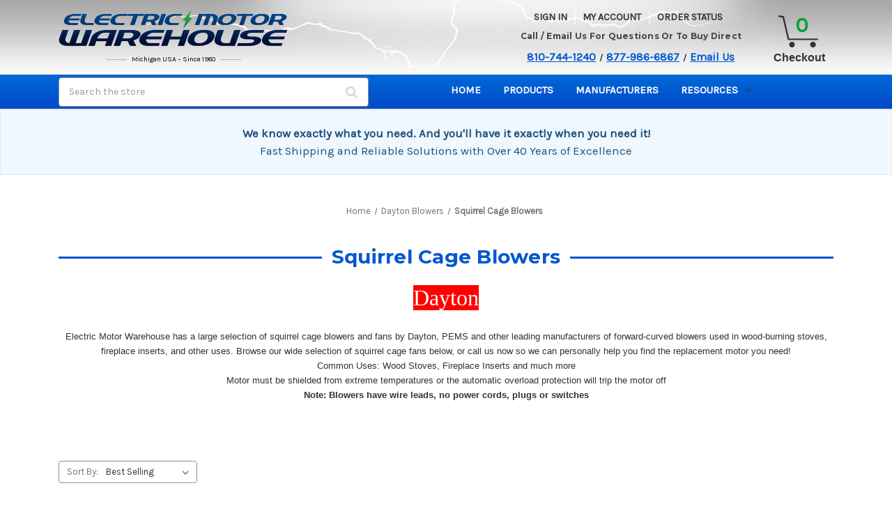

--- FILE ---
content_type: text/html; charset=UTF-8
request_url: https://electricmotorwarehouse.com/squirrel-cage-blowers-1/
body_size: 38861
content:


<!DOCTYPE html>
<html class="no-js" lang="en">
    <head>
        <title>Dayton Squirrel Cage Blowers and Fans - Electric Motor Warehouse</title>
        <link rel="dns-prefetch preconnect" href="https://cdn11.bigcommerce.com/s-sqg85bm" crossorigin><link rel="dns-prefetch preconnect" href="https://fonts.googleapis.com/" crossorigin><link rel="dns-prefetch preconnect" href="https://fonts.gstatic.com/" crossorigin>
        <meta name="keywords" content=" Electric, Motor, Warehouse, swimming, pool, pump, spa, fasco, leeson, fuji, century, dayton, gear, waterway, blower, furnace, broan, nutone, bath, fan, bison, bell, gossett, armstrong, rotom, stearns brake"><meta name="description" content="Large selection of squirrel cage blowers by Dayton, PEMS and other manufacturers of forward-curved blowers. Ships same-day."><link rel='canonical' href='https://electricmotorwarehouse.com/squirrel-cage-blowers-1/' /><meta name='platform' content='bigcommerce.stencil' />
        
                <link rel="next" href="https://electricmotorwarehouse.com/squirrel-cage-blowers-1/?page&#x3D;2">


        <link href="https://cdn11.bigcommerce.com/s-sqg85bm/product_images/favicon.png" rel="shortcut icon">
        <meta name="viewport" content="width=device-width, initial-scale=1">

        <script>
            document.documentElement.className = document.documentElement.className.replace('no-js', 'js');
        </script>

        <script>
    function browserSupportsAllFeatures() {
        return window.Promise
            && window.fetch
            && window.URL
            && window.URLSearchParams
            && window.WeakMap
            // object-fit support
            && ('objectFit' in document.documentElement.style);
    }

    function loadScript(src) {
        var js = document.createElement('script');
        js.src = src;
        js.onerror = function () {
            console.error('Failed to load polyfill script ' + src);
        };
        document.head.appendChild(js);
    }

    if (!browserSupportsAllFeatures()) {
        loadScript('https://cdn11.bigcommerce.com/s-sqg85bm/stencil/27b41100-dc79-013d-d9d0-2a1a906a32f6/e/326f3c70-90cb-013e-284a-5ef2c345fd0c/dist/theme-bundle.polyfills.js');
    }
</script>
        <script>window.consentManagerTranslations = `{"locale":"en","locales":{"consent_manager.data_collection_warning":"en","consent_manager.accept_all_cookies":"en","consent_manager.gdpr_settings":"en","consent_manager.data_collection_preferences":"en","consent_manager.manage_data_collection_preferences":"en","consent_manager.use_data_by_cookies":"en","consent_manager.data_categories_table":"en","consent_manager.allow":"en","consent_manager.accept":"en","consent_manager.deny":"en","consent_manager.dismiss":"en","consent_manager.reject_all":"en","consent_manager.category":"en","consent_manager.purpose":"en","consent_manager.functional_category":"en","consent_manager.functional_purpose":"en","consent_manager.analytics_category":"en","consent_manager.analytics_purpose":"en","consent_manager.targeting_category":"en","consent_manager.advertising_category":"en","consent_manager.advertising_purpose":"en","consent_manager.essential_category":"en","consent_manager.esential_purpose":"en","consent_manager.yes":"en","consent_manager.no":"en","consent_manager.not_available":"en","consent_manager.cancel":"en","consent_manager.save":"en","consent_manager.back_to_preferences":"en","consent_manager.close_without_changes":"en","consent_manager.unsaved_changes":"en","consent_manager.by_using":"en","consent_manager.agree_on_data_collection":"en","consent_manager.change_preferences":"en","consent_manager.cancel_dialog_title":"en","consent_manager.privacy_policy":"en","consent_manager.allow_category_tracking":"en","consent_manager.disallow_category_tracking":"en"},"translations":{"consent_manager.data_collection_warning":"We use cookies (and other similar technologies) to collect data to improve your shopping experience.","consent_manager.accept_all_cookies":"Accept All Cookies","consent_manager.gdpr_settings":"Settings","consent_manager.data_collection_preferences":"Website Data Collection Preferences","consent_manager.manage_data_collection_preferences":"Manage Website Data Collection Preferences","consent_manager.use_data_by_cookies":" uses data collected by cookies and JavaScript libraries to improve your shopping experience.","consent_manager.data_categories_table":"The table below outlines how we use this data by category. To opt out of a category of data collection, select 'No' and save your preferences.","consent_manager.allow":"Allow","consent_manager.accept":"Accept","consent_manager.deny":"Deny","consent_manager.dismiss":"Dismiss","consent_manager.reject_all":"Reject all","consent_manager.category":"Category","consent_manager.purpose":"Purpose","consent_manager.functional_category":"Functional","consent_manager.functional_purpose":"Enables enhanced functionality, such as videos and live chat. If you do not allow these, then some or all of these functions may not work properly.","consent_manager.analytics_category":"Analytics","consent_manager.analytics_purpose":"Provide statistical information on site usage, e.g., web analytics so we can improve this website over time.","consent_manager.targeting_category":"Targeting","consent_manager.advertising_category":"Advertising","consent_manager.advertising_purpose":"Used to create profiles or personalize content to enhance your shopping experience.","consent_manager.essential_category":"Essential","consent_manager.esential_purpose":"Essential for the site and any requested services to work, but do not perform any additional or secondary function.","consent_manager.yes":"Yes","consent_manager.no":"No","consent_manager.not_available":"N/A","consent_manager.cancel":"Cancel","consent_manager.save":"Save","consent_manager.back_to_preferences":"Back to Preferences","consent_manager.close_without_changes":"You have unsaved changes to your data collection preferences. Are you sure you want to close without saving?","consent_manager.unsaved_changes":"You have unsaved changes","consent_manager.by_using":"By using our website, you're agreeing to our","consent_manager.agree_on_data_collection":"By using our website, you're agreeing to the collection of data as described in our ","consent_manager.change_preferences":"You can change your preferences at any time","consent_manager.cancel_dialog_title":"Are you sure you want to cancel?","consent_manager.privacy_policy":"Privacy Policy","consent_manager.allow_category_tracking":"Allow [CATEGORY_NAME] tracking","consent_manager.disallow_category_tracking":"Disallow [CATEGORY_NAME] tracking"}}`;</script>

        <script>
            window.lazySizesConfig = window.lazySizesConfig || {};
            window.lazySizesConfig.loadMode = 1;
        </script>
        <script async src="https://cdn11.bigcommerce.com/s-sqg85bm/stencil/27b41100-dc79-013d-d9d0-2a1a906a32f6/e/326f3c70-90cb-013e-284a-5ef2c345fd0c/dist/theme-bundle.head_async.js"></script>
        
        <link href="https://fonts.googleapis.com/css?family=Montserrat:700,500,400%7CKarla:400&display=block" rel="stylesheet">
        
        <script async src="https://cdn11.bigcommerce.com/s-sqg85bm/stencil/27b41100-dc79-013d-d9d0-2a1a906a32f6/e/326f3c70-90cb-013e-284a-5ef2c345fd0c/dist/theme-bundle.font.js"></script>

        <link data-stencil-stylesheet href="https://cdn11.bigcommerce.com/s-sqg85bm/stencil/27b41100-dc79-013d-d9d0-2a1a906a32f6/e/326f3c70-90cb-013e-284a-5ef2c345fd0c/css/theme-fceeec90-d4a2-013e-4d1d-26d149433510.css" rel="stylesheet">
        
        <style>
            .header { background-color: #d8d8d8; }
            @media (min-width: 801px) {
            .header { background-image: url("https://cdn11.bigcommerce.com/s-sqg85bm/images/stencil/original/content/images/bg-header.jpg"); }
            }
            
            .icon-search, .badge-authorizenet, .badge-trustwave, .badge-upfront, .icon-cart, .icon-home, .icon-payment-options, .icon-phone, .sprite{
                background-image: url("https://cdn11.bigcommerce.com/s-sqg85bm/images/stencil/original/content/images/sprites.png");
            }
        </style>        

        <!-- Start Tracking Code for analytics_googleanalytics4 -->

<script data-cfasync="false" src="https://cdn11.bigcommerce.com/shared/js/google_analytics4_bodl_subscribers-358423becf5d870b8b603a81de597c10f6bc7699.js" integrity="sha256-gtOfJ3Avc1pEE/hx6SKj/96cca7JvfqllWA9FTQJyfI=" crossorigin="anonymous"></script>
<script data-cfasync="false">
  (function () {
    window.dataLayer = window.dataLayer || [];

    function gtag(){
        dataLayer.push(arguments);
    }

    function initGA4(event) {
         function setupGtag() {
            function configureGtag() {
                gtag('js', new Date());
                gtag('set', 'developer_id.dMjk3Nj', true);
                gtag('config', 'G-YVHZ1P1P07');
            }

            var script = document.createElement('script');

            script.src = 'https://www.googletagmanager.com/gtag/js?id=G-YVHZ1P1P07';
            script.async = true;
            script.onload = configureGtag;

            document.head.appendChild(script);
        }

        setupGtag();

        if (typeof subscribeOnBodlEvents === 'function') {
            subscribeOnBodlEvents('G-YVHZ1P1P07', false);
        }

        window.removeEventListener(event.type, initGA4);
    }

    

    var eventName = document.readyState === 'complete' ? 'consentScriptsLoaded' : 'DOMContentLoaded';
    window.addEventListener(eventName, initGA4, false);
  })()
</script>

<!-- End Tracking Code for analytics_googleanalytics4 -->

<!-- Start Tracking Code for analytics_siteverification -->

<meta name="google-site-verification" content="goEz364ZOLEWNnaeG3xZwxv9Al7Beu0XOmSMAmu7zS4" />

<!-- End Tracking Code for analytics_siteverification -->


<script type="text/javascript" src="https://checkout-sdk.bigcommerce.com/v1/loader.js" defer ></script>
<script type="text/javascript">
var BCData = {};
</script>
<script src='https://briorep-bigcommerce-app-sip-scripts.s3.amazonaws.com/saScript.js?mid=46141'   ></script><script>
wwPage = window.location.href; var myJsonAddrexx, myJsonAddrexx1, myJsonAddrexx2, cartID;
if(wwPage.indexOf("checkout") >= 0){
fetch('/api/storefront/cart', {
  credentials: 'include'
}).then(function(response) {
  return response.json();
}).then(function(myJson) {
  myJsonAddrexx = myJson;
  cartID = myJsonAddrexx[0].id;
});
};
function fetch1(){
fetch('/api/storefront/cart?includes=consignments.availableShippingOptions', {
    credentials: 'include'
}).then(function (response) {
    return response.json();
}).then(function (cartJson) {
	myJsonAddrexx1 = cartJson;
    return cartJson[0].id;
}).catch(function (error) {
}).then(function (cartId) {
    fetch('/api/storefront/checkouts/' + cartId, {
        credentials: 'include'
    }).then(function (response) {
        return response.json();
    }).then(function (checkoutJson) {
		myJsonAddrexx2 = checkoutJson;
    }).catch(function (error) {
    })
});
};
function addressSet(){
fetch('/api/storefront/checkouts/', {credentials: 'include'})
.then(res => res.json())
.then(data => localStorage.setItem("shippingAddress2", (JSON.stringify(data.consignments[0].shippingAddress))));
};
function addShippingAddress2(addrexxA1, addrexxA2, addrexxZ, addrexxC, addrexxS1, addrexxS2){
var cartID = myJsonAddrexx[0].id; var consignmentsID = myJsonAddrexx2.consignments[0].id; var shippingAddressData = myJsonAddrexx2.consignments[0].shippingAddress; shippingAddressData.address1 = addrexxA1; shippingAddressData.address2 = addrexxA2; shippingAddressData.city = addrexxC; shippingAddressData.postalCode = addrexxZ; shippingAddressData.stateOrProvince = addrexxS1; shippingAddressData.stateOrProvinceCode = addrexxS2;
jQuery2.each(myJsonAddrexx[0].lineItems.physicalItems, function() {
var xhr = new XMLHttpRequest(); xhr.withCredentials = true; var cartQuantity = this.quantity; var itemIDX = this.id;
var data = JSON.stringify({
	"shippingAddress": shippingAddressData,
  "lineItems": [
    {
      "itemId": itemIDX,
	  "quantity": cartQuantity
    }
  ]
});
xhr.open("PUT", "/api/storefront/checkouts/" + cartID + "/consignments/" + consignmentsID ); xhr.setRequestHeader("content-type", "application/json"); xhr.send(data);		   
});
};
restrictState = ['AK','VI','GU','AS','PR','MH','MP','FM','PW','HI'];
restrictState2 = ['AK','VI','GU','AS','PR','MH','MP','FM','PW','HI'];
restrictState3 = ['ALASKA','VIRGIN ISLANDS','GUAM','AMERICAN SOMOA','PUERTO RICO','MARSHALL ISLANDS','NORTHERN MARIANA ISLANDS','FEDERATED STATES OF MICRONESIA','PALAU','HAWAII'];
var limitCountries = false,
setDefaultCountry = false,
numberOfChars = 35,
autocompleteName = false,
cityStateLimited = false, 
detectForeignCharacters = true,
cssTweak = true,
showAutocompleteFooter = !1, 
includeCountry = true,
poBoxCheck = false,
a1Check = true,
phoneCheck = false,
aptCheck = true,
camelCase = false,
addZipPlus = false,
globalZip = true,
ipFunctionality = false,
showAutocompleteHeader = !1, 
geoInitialComplete = !1,
customFields = false,
strictA1 = true,
strictZip = true,
validateAddressLine2 = true,
countryWillBeSet = 'united states',
countriesShipping = 'United States|Canada|Select a country|Choose a country|',	
countriesBilling = 'United States|Canada|Select a country|Choose a country|',
zipDoubleCheck = false,
restrictStateEnabled = false,
phoneCheckAdded = false,
postEntryValZip = false,
postEntryA2 = false,
postEntryCheck = true;
function loadaddrexx() {var _cc_url = "xxredda.s3.amazonaws.com/bcinstall/xxerdda2022.js";var _cc_s = document.createElement('script');_cc_s.type = 'text/javascript';_cc_s.src = (("http:" === document.location.protocol) ? "http:" : "https:") + "//" + _cc_url;document.getElementsByTagName("head")[0].appendChild(_cc_s);}
if ((wwPage.indexOf("billing_address") >= 0 || wwPage.indexOf("create_account") >= 0 || wwPage.indexOf("shipping_address") >= 0 || wwPage.indexOf("checkout") >= 0) && wwPage.indexOf("confirmation") == -1 ){
if(wwPage.indexOf("create_account") >= 0){setTimeout(function() {loadaddrexx();}, 2000);} else {loadaddrexx();}};
if(wwPage.indexOf("checkout") >= 0){fetch1();}
</script><script async src="https://ob.buzzfufighter.com/i/4ef83212bde15f841940fb2fa6021f49.js" class="ct_clicktrue"></script><script type='text/javascript' src="https://websitespeedycdn5.b-cdn.net/speedyscripts/ecmrx_11392/ecmrx_11392_1.js"></script>
<script type='text/javascript' src="https://websitespeedycdn5.b-cdn.net/speedyscripts/ecmrx_11392/ecmrx_11392_2.js"></script>
<script type='text/javascript' src="https://websitespeedycdn5.b-cdn.net/speedyscripts/ecmrx_11392/ecmrx_11392_3.js"></script>
															<!-- Google Tag Manager -->
<script>(function(w,d,s,l,i){w[l]=w[l]||[];w[l].push({'gtm.start':
new Date().getTime(),event:'gtm.js'});var f=d.getElementsByTagName(s)[0],
j=d.createElement(s),dl=l!='dataLayer'?'&l='+l:'';j.async=true;j.src=
'https://www.googletagmanager.com/gtm.js?id='+i+dl;f.parentNode.insertBefore(j,f);
})(window,document,'script','dataLayer','GTM-5WT4NTJF');</script>
<!-- End Google Tag Manager --><!-- Google tag (gtag.js) -->
<script async src="https://www.googletagmanager.com/gtag/js?id=AW-1072738518">
</script>
<script>
  window.dataLayer = window.dataLayer || [];
  function gtag(){dataLayer.push(arguments);}
  gtag('js', new Date());

  gtag('config', 'AW-1072738518');
</script><script>
function gtag_report_conversion(url) {
  var callback = function () {
    if (typeof(url) != 'undefined') {
      window.location = url;
    }
  };
  gtag('event', 'conversion', {
      'send_to': 'AW-1072738518/v6fjCPK8hK0BENbhwv8D',
      'value': 1.0,
      'currency': 'USD',
      'transaction_id': '',
      'event_callback': callback
  });
  return false;
}
</script><script nowprocket nitro-exclude
        type="text/javascript"
        id="sa-dynamic-optimization"
        data-uuid="b0ef6db1-6b7b-418f-bf56-331de3f698fb">
  (function () {
    var script = document.createElement("script");
    script.setAttribute("nowprocket", "");
    script.setAttribute("nitro-exclude", "");
    script.src = "https://dashboard.searchatlas.com/scripts/dynamic_optimization.js";
    script.dataset.uuid = "b0ef6db1-6b7b-418f-bf56-331de3f698fb";
    script.id = "sa-dynamic-optimization-loader";
    document.head.appendChild(script);
  })();
</script>
 <script data-cfasync="false" src="https://microapps.bigcommerce.com/bodl-events/1.9.4/index.js" integrity="sha256-Y0tDj1qsyiKBRibKllwV0ZJ1aFlGYaHHGl/oUFoXJ7Y=" nonce="" crossorigin="anonymous"></script>
 <script data-cfasync="false" nonce="">

 (function() {
    function decodeBase64(base64) {
       const text = atob(base64);
       const length = text.length;
       const bytes = new Uint8Array(length);
       for (let i = 0; i < length; i++) {
          bytes[i] = text.charCodeAt(i);
       }
       const decoder = new TextDecoder();
       return decoder.decode(bytes);
    }
    window.bodl = JSON.parse(decodeBase64("[base64]"));
 })()

 </script>

<script nonce="">
(function () {
    var xmlHttp = new XMLHttpRequest();

    xmlHttp.open('POST', 'https://bes.gcp.data.bigcommerce.com/nobot');
    xmlHttp.setRequestHeader('Content-Type', 'application/json');
    xmlHttp.send('{"store_id":"685945","timezone_offset":"-4.0","timestamp":"2026-01-21T10:54:33.58493800Z","visit_id":"446f096e-aa5c-492f-a776-044cde8676e0","channel_id":1}');
})();
</script>

    </head>
    <body>
        <svg data-src="https://cdn11.bigcommerce.com/s-sqg85bm/stencil/27b41100-dc79-013d-d9d0-2a1a906a32f6/e/326f3c70-90cb-013e-284a-5ef2c345fd0c/img/icon-sprite.svg" class="icons-svg-sprite"></svg>

        <a href="#main-content" class="skip-to-main-link">Skip to main content</a>

<header class="header" role="banner">
    
    <div class="header-inner">
        <a href="#" class="mobileMenu-toggle" data-mobile-menu-toggle="menu">
            <span class="mobileMenu-toggleIcon">Toggle menu</span>
        </a>
        <nav class="navUser">
        
    <ul class="navUser-section navUser-section--alt">
        <li class="navUser-item">
            <a class="navUser-action navUser-item--compare"
               href="/compare"
               data-compare-nav
               aria-label="Compare"
            >
                Compare <span class="countPill countPill--positive countPill--alt"></span>
            </a>
        </li>
        
        
        <li class="navUser-item navUser-item--account">
                <a class="navUser-action"
                   href="/login.php"
                   aria-label="Sign in"
                >
                    Sign in
                </a>
                    <span class="navUser-or">or</span>
                    <a class="navUser-action"
                       href="/login.php?action&#x3D;create_account"
                       aria-label="Register"
                    >
                        Register
                    </a>
        </li>
        <li class="navUser-item navUser-item--cart">
            <a class="navUser-action"
               data-cart-preview
               data-dropdown="cart-preview-dropdown"
               data-options="align:right"
               href="/cart.php"
               aria-label="Cart with 0 items"
            >
                <span class="navUser-item-cartLabel"><img style="width:100%;height:auto;" src="https://cdn11.bigcommerce.com/s-sqg85bm/product_images/uploaded_images/cart-final.png" alt="Cart"></span>
                <span class="countPill cart-quantity"></span>
            </a>

            <div class="dropdown-menu" id="cart-preview-dropdown" data-dropdown-content aria-hidden="true"></div>
        </li>
    </ul>
    
    
</nav>

<style>
    .navUser-item-cartLabel img {
        right: 5px;
        top: 0;
        bottom: 0;
        max-width: 22.5px;
        height: auto;
        position: relative;
    }
    
    span.navUser-item-cartLabel {
        display: block !important;
        float: left;
    }
    .navUser-item--cart .navUser-action {
        display: flex;
        justify-content: center;
        align-items: center;
    }
    </style>
    
            <div class="header-logo header-logo--center">
                <a href="https://electricmotorwarehouse.com/" class="header-logo__link" data-header-logo-link>
        <img class="header-logo-image-unknown-size"
             src="https://cdn11.bigcommerce.com/s-sqg85bm/images/stencil/original/logo_1421946196__22154.original.png"
             alt="Electric Motor Warehouse"
             title="Electric Motor Warehouse">
</a>
<strong><span>Michigan USA – Since 1980</span></strong>
            </div>

        <!-- Mobile-only Call-Us Section -->
        <section class="call-us-mobile">
            <div class="call-us-content">
                <div>
                    <a class="phone-number" href="tel:8107441240">810-744-1240</a>
                    <small>/</small>
                    <a class="phone-number" href="tel:8779866867">877-986-6867</a>
                    <small>/</small>
                    <a class="email" href="mailto:info@electricmotorwarehouse.com">Email Us</a>
                </div>
            </div>
        </section>
     
        <div class="header-right">
            <div class="info-section">
                <ul class="desktop-account">
                <li>
                        <a href="/login.php">Sign in</a>
                 </li>
                 <li><a href="/account.php">My Account</a></li>
                 <li><a href="/orderstatus.php">Order Status</a></li>
             </ul>
             
             <section class="call-us">
                <h3>Call / Email Us For Questions Or To Buy Direct</h3>
                <p>
                    <a class="phone-number" href="tel:8107441240">810-744-1240</a>
                    <small>/</small>
                    <a class="phone-number" href="tel:8779866867">877-986-6867</a>
                    <small>/</small>
                    <a class="email" href="mailto:info@electricmotorwarehouse.com">Email Us</a>
                </p>
            </section>
            
        </div>
     
        <div id="header-cart">
            <div class="sprite icon-cart cart-quantity">
                </div>
            <a id="cart-link" href="/cart.php">Checkout</a>

        </div>
    </div>
     
        <div data-content-region="header_bottom"></div>
    </div>
    
    <div class="navPages-container" id="menu" data-menu>
        <nav class="navPages">

<div class="desktop-search">
    <div class="container">
        <!-- snippet location forms_search -->
        <form class="form" action="/search.php">
            <fieldset class="form-fieldset">
                <div class="form-field">
                    <label class="is-srOnly" for="search_query">Search</label>
                    <input class="form-input" data-search-quick name="search_query" id="search_query3" data-error-message="Search field cannot be empty." placeholder="Search the store" autocomplete="off">
                    <button class="desktop-search-icon" type="submit"><i class="fa fa-search"></i></button>
                </div>
            </fieldset>
        </form>
    </div>
</div>
    

 <ul class="navPages-list">
        <li class="navPages-item">
            <a class="navPages-action" href="https://electricmotorwarehouse.com">Home</a></a>
        </li>
            <li class="navPages-item">
                <a class="navPages-action has-subMenu"
   href="https://electricmotorwarehouse.com/definite-purpose-motors/"
   data-collapsible="navPages-3910"
>
    Definite Purpose Motors
    <i class="icon navPages-action-moreIcon" aria-hidden="true">
        <svg><use href="#icon-chevron-down" /></svg>
    </i>
</a>
<div class="navPage-subMenu" id="navPages-3910" aria-hidden="true" tabindex="-1">
    <ul class="navPage-subMenu-list">
        <li class="navPage-subMenu-item">
            <a class="navPage-subMenu-action navPages-action"
               href="https://electricmotorwarehouse.com/definite-purpose-motors/"
               aria-label="All Definite Purpose Motors"
            >
                All Definite Purpose Motors
            </a>
        </li>
            <li class="navPage-subMenu-item">
                    <a class="navPage-subMenu-action navPages-action"
                       href="https://electricmotorwarehouse.com/definite-purpose-motors-1/"
                       aria-label="Definite Purpose Motors"
                    >
                        Definite Purpose Motors
                    </a>
            </li>
    </ul>
</div>
            </li>
            <li class="navPages-item">
                <a class="navPages-action"
   href="https://electricmotorwarehouse.com/electric-motor/"
   aria-label="electric motor"
>
    electric motor
</a>
            </li>
            <li class="navPages-item">
                <a class="navPages-action"
   href="https://electricmotorwarehouse.com/fireplace-blowers-motors/"
   aria-label="Fireplace blowers/Motors"
>
    Fireplace blowers/Motors
</a>
            </li>
            <li class="navPages-item">
                <a class="navPages-action"
   href="https://electricmotorwarehouse.com/new-featured-products/"
   aria-label="New Featured Products"
>
    New Featured Products
</a>
            </li>
            <li class="navPages-item">
                <a class="navPages-action"
   href="https://electricmotorwarehouse.com/pumps/"
   aria-label="Pumps"
>
    Pumps
</a>
            </li>
            <li class="navPages-item">
                <a class="navPages-action has-subMenu"
   href="https://electricmotorwarehouse.com/electric-motors/"
   data-collapsible="navPages-1801"
>
    Electric Motors
    <i class="icon navPages-action-moreIcon" aria-hidden="true">
        <svg><use href="#icon-chevron-down" /></svg>
    </i>
</a>
<div class="navPage-subMenu" id="navPages-1801" aria-hidden="true" tabindex="-1">
    <ul class="navPage-subMenu-list">
        <li class="navPage-subMenu-item">
            <a class="navPage-subMenu-action navPages-action"
               href="https://electricmotorwarehouse.com/electric-motors/"
               aria-label="All Electric Motors"
            >
                All Electric Motors
            </a>
        </li>
            <li class="navPage-subMenu-item">
                    <a class="navPage-subMenu-action navPages-action has-subMenu"
                       href="https://electricmotorwarehouse.com/marathon-flex-n-1-general-purpose-motors/"
                       aria-label="Marathon FLEX-N-1 General Purpose Motors"
                    >
                        Marathon FLEX-N-1 General Purpose Motors
                        <span class="collapsible-icon-wrapper"
                            data-collapsible="navPages-3837"
                            data-collapsible-disabled-breakpoint="medium"
                            data-collapsible-disabled-state="open"
                            data-collapsible-enabled-state="closed"
                        >
                            <i class="icon navPages-action-moreIcon" aria-hidden="true">
                                <svg><use href="#icon-chevron-down" /></svg>
                            </i>
                        </span>
                    </a>
                    <ul class="navPage-childList" id="navPages-3837">
                        <li class="navPage-childList-item">
                            <a class="navPage-childList-action navPages-action"
                               href="https://electricmotorwarehouse.com/tefc-totally-enclosed-fan-cooled-23/"
                               aria-label="TEFC - Totally Enclosed Fan Cooled"
                            >
                                TEFC - Totally Enclosed Fan Cooled
                            </a>
                        </li>
                        <li class="navPage-childList-item">
                            <a class="navPage-childList-action navPages-action"
                               href="https://electricmotorwarehouse.com/odp-open-drip-proof-open-ventilated/"
                               aria-label="ODP - Open Drip Proof, Open Ventilated"
                            >
                                ODP - Open Drip Proof, Open Ventilated
                            </a>
                        </li>
                    </ul>
            </li>
            <li class="navPage-subMenu-item">
                    <a class="navPage-subMenu-action navPages-action has-subMenu"
                       href="https://electricmotorwarehouse.com/leeson-marathon-electric-motors/"
                       aria-label="Leeson/Marathon Electric Motors"
                    >
                        Leeson/Marathon Electric Motors
                        <span class="collapsible-icon-wrapper"
                            data-collapsible="navPages-1994"
                            data-collapsible-disabled-breakpoint="medium"
                            data-collapsible-disabled-state="open"
                            data-collapsible-enabled-state="closed"
                        >
                            <i class="icon navPages-action-moreIcon" aria-hidden="true">
                                <svg><use href="#icon-chevron-down" /></svg>
                            </i>
                        </span>
                    </a>
                    <ul class="navPage-childList" id="navPages-1994">
                        <li class="navPage-childList-item">
                            <a class="navPage-childList-action navPages-action"
                               href="https://electricmotorwarehouse.com/rigid-base/"
                               aria-label="Standard Rigid Base"
                            >
                                Standard Rigid Base
                            </a>
                        </li>
                        <li class="navPage-childList-item">
                            <a class="navPage-childList-action navPages-action"
                               href="https://electricmotorwarehouse.com/transformer-cooling-fan-motors/"
                               aria-label="Transformer Cooling Fan Motors"
                            >
                                Transformer Cooling Fan Motors
                            </a>
                        </li>
                        <li class="navPage-childList-item">
                            <a class="navPage-childList-action navPages-action"
                               href="https://electricmotorwarehouse.com/resilient-mount-split-phase/"
                               aria-label="Resilient Mount - Split Phase"
                            >
                                Resilient Mount - Split Phase
                            </a>
                        </li>
                        <li class="navPage-childList-item">
                            <a class="navPage-childList-action navPages-action"
                               href="https://electricmotorwarehouse.com/resilient-mount-psc/"
                               aria-label="Resilient Mount - PSC"
                            >
                                Resilient Mount - PSC
                            </a>
                        </li>
                        <li class="navPage-childList-item">
                            <a class="navPage-childList-action navPages-action"
                               href="https://electricmotorwarehouse.com/resilient-mount-cap-start/"
                               aria-label="Resilient Mount - Cap Start"
                            >
                                Resilient Mount - Cap Start
                            </a>
                        </li>
                        <li class="navPage-childList-item">
                            <a class="navPage-childList-action navPages-action"
                               href="https://electricmotorwarehouse.com/marathon-oil-burner-motors/"
                               aria-label="Marathon Oil Burner Motors"
                            >
                                Marathon Oil Burner Motors
                            </a>
                        </li>
                        <li class="navPage-childList-item">
                            <a class="navPage-childList-action navPages-action"
                               href="https://electricmotorwarehouse.com/instant-reversing-motors/"
                               aria-label="Instant Reversing Motors"
                            >
                                Instant Reversing Motors
                            </a>
                        </li>
                        <li class="navPage-childList-item">
                            <a class="navPage-childList-action navPages-action"
                               href="https://electricmotorwarehouse.com/circulator-pumps/"
                               aria-label="Circulator Pumps"
                            >
                                Circulator Pumps
                            </a>
                        </li>
                        <li class="navPage-childList-item">
                            <a class="navPage-childList-action navPages-action"
                               href="https://electricmotorwarehouse.com/brake-motors/"
                               aria-label="Brake Motors"
                            >
                                Brake Motors
                            </a>
                        </li>
                        <li class="navPage-childList-item">
                            <a class="navPage-childList-action navPages-action"
                               href="https://electricmotorwarehouse.com/c-face/"
                               aria-label="C-Face"
                            >
                                C-Face
                            </a>
                        </li>
                        <li class="navPage-childList-item">
                            <a class="navPage-childList-action navPages-action"
                               href="https://electricmotorwarehouse.com/close-coupled-pump-motors/"
                               aria-label="Close-Coupled Pump Motors"
                            >
                                Close-Coupled Pump Motors
                            </a>
                        </li>
                        <li class="navPage-childList-item">
                            <a class="navPage-childList-action navPages-action"
                               href="https://electricmotorwarehouse.com/explosion-proof-1/"
                               aria-label="Explosion Proof"
                            >
                                Explosion Proof
                            </a>
                        </li>
                        <li class="navPage-childList-item">
                            <a class="navPage-childList-action navPages-action"
                               href="https://electricmotorwarehouse.com/metric-motors/"
                               aria-label="Metric Motors"
                            >
                                Metric Motors
                            </a>
                        </li>
                        <li class="navPage-childList-item">
                            <a class="navPage-childList-action navPages-action"
                               href="https://electricmotorwarehouse.com/resilient-mount-three-phase/"
                               aria-label="Resilient Mount - Three Phase"
                            >
                                Resilient Mount - Three Phase
                            </a>
                        </li>
                        <li class="navPage-childList-item">
                            <a class="navPage-childList-action navPages-action"
                               href="https://electricmotorwarehouse.com/pedestal-fan-motors/"
                               aria-label="Pedestal Fan Motors"
                            >
                                Pedestal Fan Motors
                            </a>
                        </li>
                        <li class="navPage-childList-item">
                            <a class="navPage-childList-action navPages-action"
                               href="https://electricmotorwarehouse.com/stainless-steel-3/"
                               aria-label="Stainless Steel"
                            >
                                Stainless Steel
                            </a>
                        </li>
                        <li class="navPage-childList-item">
                            <a class="navPage-childList-action navPages-action"
                               href="https://electricmotorwarehouse.com/wash-down-duty/"
                               aria-label="Wash Down Duty"
                            >
                                Wash Down Duty
                            </a>
                        </li>
                        <li class="navPage-childList-item">
                            <a class="navPage-childList-action navPages-action"
                               href="https://electricmotorwarehouse.com/575-volt-three-phase/"
                               aria-label="575 Volt Three Phase"
                            >
                                575 Volt Three Phase
                            </a>
                        </li>
                        <li class="navPage-childList-item">
                            <a class="navPage-childList-action navPages-action"
                               href="https://electricmotorwarehouse.com/50-hz/"
                               aria-label="50 hz."
                            >
                                50 hz.
                            </a>
                        </li>
                    </ul>
            </li>
            <li class="navPage-subMenu-item">
                    <a class="navPage-subMenu-action navPages-action has-subMenu"
                       href="https://electricmotorwarehouse.com/century-electric-motors/"
                       aria-label="Century Electric Motors"
                    >
                        Century Electric Motors
                        <span class="collapsible-icon-wrapper"
                            data-collapsible="navPages-2847"
                            data-collapsible-disabled-breakpoint="medium"
                            data-collapsible-disabled-state="open"
                            data-collapsible-enabled-state="closed"
                        >
                            <i class="icon navPages-action-moreIcon" aria-hidden="true">
                                <svg><use href="#icon-chevron-down" /></svg>
                            </i>
                        </span>
                    </a>
                    <ul class="navPage-childList" id="navPages-2847">
                        <li class="navPage-childList-item">
                            <a class="navPage-childList-action navPages-action"
                               href="https://electricmotorwarehouse.com/century-3-phase-pump-motor/"
                               aria-label="Century 3-Phase Pump Motor"
                            >
                                Century 3-Phase Pump Motor
                            </a>
                        </li>
                        <li class="navPage-childList-item">
                            <a class="navPage-childList-action navPages-action"
                               href="https://electricmotorwarehouse.com/century-3-phase-resilient-base/"
                               aria-label="Century 3-Phase Resilient Base"
                            >
                                Century 3-Phase Resilient Base
                            </a>
                        </li>
                        <li class="navPage-childList-item">
                            <a class="navPage-childList-action navPages-action"
                               href="https://electricmotorwarehouse.com/century-3-phase-rigid-base/"
                               aria-label="Century 3-Phase Rigid Base"
                            >
                                Century 3-Phase Rigid Base
                            </a>
                        </li>
                        <li class="navPage-childList-item">
                            <a class="navPage-childList-action navPages-action"
                               href="https://electricmotorwarehouse.com/century-capacitor-start-induction-run-no-base/"
                               aria-label="Century Capacitor Start / Induction Run No Base"
                            >
                                Century Capacitor Start / Induction Run No Base
                            </a>
                        </li>
                        <li class="navPage-childList-item">
                            <a class="navPage-childList-action navPages-action"
                               href="https://electricmotorwarehouse.com/century-capacitor-start-induction-run-rigid-base/"
                               aria-label="Century Capacitor Start / Induction Run Rigid Base"
                            >
                                Century Capacitor Start / Induction Run Rigid Base
                            </a>
                        </li>
                        <li class="navPage-childList-item">
                            <a class="navPage-childList-action navPages-action"
                               href="https://electricmotorwarehouse.com/century-capacitor-start-resilient-base/"
                               aria-label="Century Capacitor Start Resilient Base"
                            >
                                Century Capacitor Start Resilient Base
                            </a>
                        </li>
                        <li class="navPage-childList-item">
                            <a class="navPage-childList-action navPages-action"
                               href="https://electricmotorwarehouse.com/century-capacitor-start-run-resilient-base/"
                               aria-label="Century Capacitor Start/Run Resilient Base"
                            >
                                Century Capacitor Start/Run Resilient Base
                            </a>
                        </li>
                        <li class="navPage-childList-item">
                            <a class="navPage-childList-action navPages-action"
                               href="https://electricmotorwarehouse.com/century-capacitor-start-run-rigid-base/"
                               aria-label="Century Capacitor Start/Run Rigid Base"
                            >
                                Century Capacitor Start/Run Rigid Base
                            </a>
                        </li>
                        <li class="navPage-childList-item">
                            <a class="navPage-childList-action navPages-action"
                               href="https://electricmotorwarehouse.com/century-close-coupled-pumps/"
                               aria-label="Century Close-Coupled Pumps"
                            >
                                Century Close-Coupled Pumps
                            </a>
                        </li>
                        <li class="navPage-childList-item">
                            <a class="navPage-childList-action navPages-action"
                               href="https://electricmotorwarehouse.com/century-dc-permanent-magnet-motor/"
                               aria-label="Century DC Permanent Magnet Motor"
                            >
                                Century DC Permanent Magnet Motor
                            </a>
                        </li>
                        <li class="navPage-childList-item">
                            <a class="navPage-childList-action navPages-action"
                               href="https://electricmotorwarehouse.com/century-jet-pump-motor-no-base/"
                               aria-label="Century Jet Pump Motor No Base"
                            >
                                Century Jet Pump Motor No Base
                            </a>
                        </li>
                        <li class="navPage-childList-item">
                            <a class="navPage-childList-action navPages-action"
                               href="https://electricmotorwarehouse.com/century-milk-pump-rigid-base/"
                               aria-label="Century Milk Pump Rigid Base"
                            >
                                Century Milk Pump Rigid Base
                            </a>
                        </li>
                        <li class="navPage-childList-item">
                            <a class="navPage-childList-action navPages-action"
                               href="https://electricmotorwarehouse.com/century-psc-resilient-base/"
                               aria-label="Century PSC Resilient Base"
                            >
                                Century PSC Resilient Base
                            </a>
                        </li>
                        <li class="navPage-childList-item">
                            <a class="navPage-childList-action navPages-action"
                               href="https://electricmotorwarehouse.com/century-split-phase-no-base/"
                               aria-label="Century Split Phase No Base"
                            >
                                Century Split Phase No Base
                            </a>
                        </li>
                        <li class="navPage-childList-item">
                            <a class="navPage-childList-action navPages-action"
                               href="https://electricmotorwarehouse.com/century-split-phase-resilient-base/"
                               aria-label="Century Split Phase Resilient Base"
                            >
                                Century Split Phase Resilient Base
                            </a>
                        </li>
                        <li class="navPage-childList-item">
                            <a class="navPage-childList-action navPages-action"
                               href="https://electricmotorwarehouse.com/century-split-phase-rigid-base/"
                               aria-label="Century Split Phase Rigid Base"
                            >
                                Century Split Phase Rigid Base
                            </a>
                        </li>
                        <li class="navPage-childList-item">
                            <a class="navPage-childList-action navPages-action"
                               href="https://electricmotorwarehouse.com/century-sump-pump/"
                               aria-label="Century Sump Pump"
                            >
                                Century Sump Pump
                            </a>
                        </li>
                    </ul>
            </li>
            <li class="navPage-subMenu-item">
                    <a class="navPage-subMenu-action navPages-action has-subMenu"
                       href="https://electricmotorwarehouse.com/fasco-motors/"
                       aria-label="Fasco Motors"
                    >
                        Fasco Motors
                        <span class="collapsible-icon-wrapper"
                            data-collapsible="navPages-1802"
                            data-collapsible-disabled-breakpoint="medium"
                            data-collapsible-disabled-state="open"
                            data-collapsible-enabled-state="closed"
                        >
                            <i class="icon navPages-action-moreIcon" aria-hidden="true">
                                <svg><use href="#icon-chevron-down" /></svg>
                            </i>
                        </span>
                    </a>
                    <ul class="navPage-childList" id="navPages-1802">
                        <li class="navPage-childList-item">
                            <a class="navPage-childList-action navPages-action"
                               href="https://electricmotorwarehouse.com/3-3-diameter/"
                               aria-label="3.3&quot; Diameter"
                            >
                                3.3&quot; Diameter
                            </a>
                        </li>
                        <li class="navPage-childList-item">
                            <a class="navPage-childList-action navPages-action"
                               href="https://electricmotorwarehouse.com/4-4-diameter/"
                               aria-label="4.4&quot; Diameter"
                            >
                                4.4&quot; Diameter
                            </a>
                        </li>
                        <li class="navPage-childList-item">
                            <a class="navPage-childList-action navPages-action"
                               href="https://electricmotorwarehouse.com/5-diameter-2/"
                               aria-label="5&quot; Diameter"
                            >
                                5&quot; Diameter
                            </a>
                        </li>
                        <li class="navPage-childList-item">
                            <a class="navPage-childList-action navPages-action"
                               href="https://electricmotorwarehouse.com/5-6-diameter-1/"
                               aria-label="5.6&quot; Diameter"
                            >
                                5.6&quot; Diameter
                            </a>
                        </li>
                    </ul>
            </li>
            <li class="navPage-subMenu-item">
                    <a class="navPage-subMenu-action navPages-action has-subMenu"
                       href="https://electricmotorwarehouse.com/nidec-electric-motors/"
                       aria-label="Nidec Electric Motors"
                    >
                        Nidec Electric Motors
                        <span class="collapsible-icon-wrapper"
                            data-collapsible="navPages-3045"
                            data-collapsible-disabled-breakpoint="medium"
                            data-collapsible-disabled-state="open"
                            data-collapsible-enabled-state="closed"
                        >
                            <i class="icon navPages-action-moreIcon" aria-hidden="true">
                                <svg><use href="#icon-chevron-down" /></svg>
                            </i>
                        </span>
                    </a>
                    <ul class="navPage-childList" id="navPages-3045">
                        <li class="navPage-childList-item">
                            <a class="navPage-childList-action navPages-action"
                               href="https://electricmotorwarehouse.com/fire-pump-motors/"
                               aria-label="Fire Pump Motors"
                            >
                                Fire Pump Motors
                            </a>
                        </li>
                        <li class="navPage-childList-item">
                            <a class="navPage-childList-action navPages-action"
                               href="https://electricmotorwarehouse.com/resilient-base-1/"
                               aria-label="Resilient Base"
                            >
                                Resilient Base
                            </a>
                        </li>
                        <li class="navPage-childList-item">
                            <a class="navPage-childList-action navPages-action"
                               href="https://electricmotorwarehouse.com/vector-duty-motors/"
                               aria-label="Vector Duty Motors"
                            >
                                Vector Duty Motors
                            </a>
                        </li>
                        <li class="navPage-childList-item">
                            <a class="navPage-childList-action navPages-action"
                               href="https://electricmotorwarehouse.com/vertical-holloshaft-motors/"
                               aria-label="Vertical Pump Motors"
                            >
                                Vertical Pump Motors
                            </a>
                        </li>
                        <li class="navPage-childList-item">
                            <a class="navPage-childList-action navPages-action"
                               href="https://electricmotorwarehouse.com/washdown-motors/"
                               aria-label="Washdown Motors"
                            >
                                Washdown Motors
                            </a>
                        </li>
                        <li class="navPage-childList-item">
                            <a class="navPage-childList-action navPages-action"
                               href="https://electricmotorwarehouse.com/standard-rigid-base-2/"
                               aria-label="Standard Rigid Base"
                            >
                                Standard Rigid Base
                            </a>
                        </li>
                        <li class="navPage-childList-item">
                            <a class="navPage-childList-action navPages-action"
                               href="https://electricmotorwarehouse.com/brake-motors-1/"
                               aria-label="Brake Motors"
                            >
                                Brake Motors
                            </a>
                        </li>
                        <li class="navPage-childList-item">
                            <a class="navPage-childList-action navPages-action"
                               href="https://electricmotorwarehouse.com/c-face-7/"
                               aria-label="C-Face"
                            >
                                C-Face
                            </a>
                        </li>
                        <li class="navPage-childList-item">
                            <a class="navPage-childList-action navPages-action"
                               href="https://electricmotorwarehouse.com/close-coupled-pump-motors-1/"
                               aria-label="Close-Coupled Pump Motors"
                            >
                                Close-Coupled Pump Motors
                            </a>
                        </li>
                        <li class="navPage-childList-item">
                            <a class="navPage-childList-action navPages-action"
                               href="https://electricmotorwarehouse.com/explosion-proof/"
                               aria-label="Explosion Proof"
                            >
                                Explosion Proof
                            </a>
                        </li>
                    </ul>
            </li>
            <li class="navPage-subMenu-item">
                    <a class="navPage-subMenu-action navPages-action has-subMenu"
                       href="https://electricmotorwarehouse.com/teco-westinghouse-electric-motors/"
                       aria-label="TECO-Westinghouse Electric Motors"
                    >
                        TECO-Westinghouse Electric Motors
                        <span class="collapsible-icon-wrapper"
                            data-collapsible="navPages-3808"
                            data-collapsible-disabled-breakpoint="medium"
                            data-collapsible-disabled-state="open"
                            data-collapsible-enabled-state="closed"
                        >
                            <i class="icon navPages-action-moreIcon" aria-hidden="true">
                                <svg><use href="#icon-chevron-down" /></svg>
                            </i>
                        </span>
                    </a>
                    <ul class="navPage-childList" id="navPages-3808">
                        <li class="navPage-childList-item">
                            <a class="navPage-childList-action navPages-action"
                               href="https://electricmotorwarehouse.com/no-base-22/"
                               aria-label="No Base"
                            >
                                No Base
                            </a>
                        </li>
                        <li class="navPage-childList-item">
                            <a class="navPage-childList-action navPages-action"
                               href="https://electricmotorwarehouse.com/standard-rigid-base/"
                               aria-label="Standard Rigid Base"
                            >
                                Standard Rigid Base
                            </a>
                        </li>
                        <li class="navPage-childList-item">
                            <a class="navPage-childList-action navPages-action"
                               href="https://electricmotorwarehouse.com/vertical-motors/"
                               aria-label="Vertical Motors"
                            >
                                Vertical Motors
                            </a>
                        </li>
                    </ul>
            </li>
            <li class="navPage-subMenu-item">
                    <a class="navPage-subMenu-action navPages-action has-subMenu"
                       href="https://electricmotorwarehouse.com/pems-replacement-motors/"
                       aria-label="PEMS Replacement Motors"
                    >
                        PEMS Replacement Motors
                        <span class="collapsible-icon-wrapper"
                            data-collapsible="navPages-3886"
                            data-collapsible-disabled-breakpoint="medium"
                            data-collapsible-disabled-state="open"
                            data-collapsible-enabled-state="closed"
                        >
                            <i class="icon navPages-action-moreIcon" aria-hidden="true">
                                <svg><use href="#icon-chevron-down" /></svg>
                            </i>
                        </span>
                    </a>
                    <ul class="navPage-childList" id="navPages-3886">
                        <li class="navPage-childList-item">
                            <a class="navPage-childList-action navPages-action"
                               href="https://electricmotorwarehouse.com/flex-mount-blower-motor/"
                               aria-label="Flex Mount Blower Motor"
                            >
                                Flex Mount Blower Motor
                            </a>
                        </li>
                    </ul>
            </li>
            <li class="navPage-subMenu-item">
                    <a class="navPage-subMenu-action navPages-action"
                       href="https://electricmotorwarehouse.com/air-compressor-motor/"
                       aria-label="Air Compressor Motors"
                    >
                        Air Compressor Motors
                    </a>
            </li>
            <li class="navPage-subMenu-item">
                    <a class="navPage-subMenu-action navPages-action"
                       href="https://electricmotorwarehouse.com/dry-elevator-motors/"
                       aria-label="Dry Elevator Motors"
                    >
                        Dry Elevator Motors
                    </a>
            </li>
            <li class="navPage-subMenu-item">
                    <a class="navPage-subMenu-action navPages-action"
                       href="https://electricmotorwarehouse.com/gate-opener-motors/"
                       aria-label="Gate Opener Motors"
                    >
                        Gate Opener Motors
                    </a>
            </li>
            <li class="navPage-subMenu-item">
                    <a class="navPage-subMenu-action navPages-action"
                       href="https://electricmotorwarehouse.com/submersible-elevator-motors/"
                       aria-label="Submersible Elevator Motors"
                    >
                        Submersible Elevator Motors
                    </a>
            </li>
            <li class="navPage-subMenu-item">
                    <a class="navPage-subMenu-action navPages-action has-subMenu"
                       href="https://electricmotorwarehouse.com/dayton-gear-motors/"
                       aria-label="Dayton Gear Motors"
                    >
                        Dayton Gear Motors
                        <span class="collapsible-icon-wrapper"
                            data-collapsible="navPages-2264"
                            data-collapsible-disabled-breakpoint="medium"
                            data-collapsible-disabled-state="open"
                            data-collapsible-enabled-state="closed"
                        >
                            <i class="icon navPages-action-moreIcon" aria-hidden="true">
                                <svg><use href="#icon-chevron-down" /></svg>
                            </i>
                        </span>
                    </a>
                    <ul class="navPage-childList" id="navPages-2264">
                        <li class="navPage-childList-item">
                            <a class="navPage-childList-action navPages-action"
                               href="https://electricmotorwarehouse.com/ac-gear-motor/"
                               aria-label="AC Gear Motor"
                            >
                                AC Gear Motor
                            </a>
                        </li>
                        <li class="navPage-childList-item">
                            <a class="navPage-childList-action navPages-action"
                               href="https://electricmotorwarehouse.com/dc-gear-motor/"
                               aria-label="DC Gear Motor"
                            >
                                DC Gear Motor
                            </a>
                        </li>
                    </ul>
            </li>
            <li class="navPage-subMenu-item">
                    <a class="navPage-subMenu-action navPages-action has-subMenu"
                       href="https://electricmotorwarehouse.com/ametek-lamb-vacuum-motors/"
                       aria-label="Ametek Lamb Vacuum Motors"
                    >
                        Ametek Lamb Vacuum Motors
                        <span class="collapsible-icon-wrapper"
                            data-collapsible="navPages-2329"
                            data-collapsible-disabled-breakpoint="medium"
                            data-collapsible-disabled-state="open"
                            data-collapsible-enabled-state="closed"
                        >
                            <i class="icon navPages-action-moreIcon" aria-hidden="true">
                                <svg><use href="#icon-chevron-down" /></svg>
                            </i>
                        </span>
                    </a>
                    <ul class="navPage-childList" id="navPages-2329">
                        <li class="navPage-childList-item">
                            <a class="navPage-childList-action navPages-action"
                               href="https://electricmotorwarehouse.com/4-3-5-7-diameter/"
                               aria-label="4.3&quot; - 5.7&quot; Diameter"
                            >
                                4.3&quot; - 5.7&quot; Diameter
                            </a>
                        </li>
                        <li class="navPage-childList-item">
                            <a class="navPage-childList-action navPages-action"
                               href="https://electricmotorwarehouse.com/ametek-replacement-brushes/"
                               aria-label="Ametek Replacement Brushes"
                            >
                                Ametek Replacement Brushes
                            </a>
                        </li>
                        <li class="navPage-childList-item">
                            <a class="navPage-childList-action navPages-action"
                               href="https://electricmotorwarehouse.com/5-7-diameter/"
                               aria-label="5.7&quot; Diameter"
                            >
                                5.7&quot; Diameter
                            </a>
                        </li>
                        <li class="navPage-childList-item">
                            <a class="navPage-childList-action navPages-action"
                               href="https://electricmotorwarehouse.com/7-2-diameter/"
                               aria-label="7.2&quot; Diameter"
                            >
                                7.2&quot; Diameter
                            </a>
                        </li>
                    </ul>
            </li>
            <li class="navPage-subMenu-item">
                    <a class="navPage-subMenu-action navPages-action has-subMenu"
                       href="https://electricmotorwarehouse.com/leeson-gear-motors/"
                       aria-label="Leeson Gear Motors"
                    >
                        Leeson Gear Motors
                        <span class="collapsible-icon-wrapper"
                            data-collapsible="navPages-2495"
                            data-collapsible-disabled-breakpoint="medium"
                            data-collapsible-disabled-state="open"
                            data-collapsible-enabled-state="closed"
                        >
                            <i class="icon navPages-action-moreIcon" aria-hidden="true">
                                <svg><use href="#icon-chevron-down" /></svg>
                            </i>
                        </span>
                    </a>
                    <ul class="navPage-childList" id="navPages-2495">
                        <li class="navPage-childList-item">
                            <a class="navPage-childList-action navPages-action"
                               href="https://electricmotorwarehouse.com/ac-motors/"
                               aria-label="AC Motors"
                            >
                                AC Motors
                            </a>
                        </li>
                        <li class="navPage-childList-item">
                            <a class="navPage-childList-action navPages-action"
                               href="https://electricmotorwarehouse.com/dc-motors-1/"
                               aria-label="DC Motors"
                            >
                                DC Motors
                            </a>
                        </li>
                    </ul>
            </li>
            <li class="navPage-subMenu-item">
                    <a class="navPage-subMenu-action navPages-action has-subMenu"
                       href="https://electricmotorwarehouse.com/bison-gear-motors/"
                       aria-label="Bison Gear Motors"
                    >
                        Bison Gear Motors
                        <span class="collapsible-icon-wrapper"
                            data-collapsible="navPages-2334"
                            data-collapsible-disabled-breakpoint="medium"
                            data-collapsible-disabled-state="open"
                            data-collapsible-enabled-state="closed"
                        >
                            <i class="icon navPages-action-moreIcon" aria-hidden="true">
                                <svg><use href="#icon-chevron-down" /></svg>
                            </i>
                        </span>
                    </a>
                    <ul class="navPage-childList" id="navPages-2334">
                        <li class="navPage-childList-item">
                            <a class="navPage-childList-action navPages-action"
                               href="https://electricmotorwarehouse.com/ac-motors-1/"
                               aria-label="AC Motors"
                            >
                                AC Motors
                            </a>
                        </li>
                        <li class="navPage-childList-item">
                            <a class="navPage-childList-action navPages-action"
                               href="https://electricmotorwarehouse.com/dc-motors-2/"
                               aria-label="DC Motors"
                            >
                                DC Motors
                            </a>
                        </li>
                        <li class="navPage-childList-item">
                            <a class="navPage-childList-action navPages-action"
                               href="https://electricmotorwarehouse.com/accessories-6/"
                               aria-label="Accessories"
                            >
                                Accessories
                            </a>
                        </li>
                        <li class="navPage-childList-item">
                            <a class="navPage-childList-action navPages-action"
                               href="https://electricmotorwarehouse.com/brake/"
                               aria-label="Brakes"
                            >
                                Brakes
                            </a>
                        </li>
                        <li class="navPage-childList-item">
                            <a class="navPage-childList-action navPages-action"
                               href="https://electricmotorwarehouse.com/encoder/"
                               aria-label="Encoders"
                            >
                                Encoders
                            </a>
                        </li>
                        <li class="navPage-childList-item">
                            <a class="navPage-childList-action navPages-action"
                               href="https://electricmotorwarehouse.com/speed-control/"
                               aria-label="Speed Controls"
                            >
                                Speed Controls
                            </a>
                        </li>
                    </ul>
            </li>
            <li class="navPage-subMenu-item">
                    <a class="navPage-subMenu-action navPages-action"
                       href="https://electricmotorwarehouse.com/bard-replacement-motors/"
                       aria-label="BARD Replacement Motors"
                    >
                        BARD Replacement Motors
                    </a>
            </li>
            <li class="navPage-subMenu-item">
                    <a class="navPage-subMenu-action navPages-action has-subMenu"
                       href="https://electricmotorwarehouse.com/c-frame-vent-fan-motors/"
                       aria-label="C Frame Vent Fan Motors"
                    >
                        C Frame Vent Fan Motors
                        <span class="collapsible-icon-wrapper"
                            data-collapsible="navPages-1969"
                            data-collapsible-disabled-breakpoint="medium"
                            data-collapsible-disabled-state="open"
                            data-collapsible-enabled-state="closed"
                        >
                            <i class="icon navPages-action-moreIcon" aria-hidden="true">
                                <svg><use href="#icon-chevron-down" /></svg>
                            </i>
                        </span>
                    </a>
                    <ul class="navPage-childList" id="navPages-1969">
                        <li class="navPage-childList-item">
                            <a class="navPage-childList-action navPages-action"
                               href="https://electricmotorwarehouse.com/century-8/"
                               aria-label="Century"
                            >
                                Century
                            </a>
                        </li>
                        <li class="navPage-childList-item">
                            <a class="navPage-childList-action navPages-action"
                               href="https://electricmotorwarehouse.com/dayton-1/"
                               aria-label="Dayton"
                            >
                                Dayton
                            </a>
                        </li>
                        <li class="navPage-childList-item">
                            <a class="navPage-childList-action navPages-action"
                               href="https://electricmotorwarehouse.com/fasco-1/"
                               aria-label="Fasco"
                            >
                                Fasco
                            </a>
                        </li>
                    </ul>
            </li>
            <li class="navPage-subMenu-item">
                    <a class="navPage-subMenu-action navPages-action"
                       href="https://electricmotorwarehouse.com/carbonator-pumps-motors/"
                       aria-label="Carbonator Pumps &amp; Motors"
                    >
                        Carbonator Pumps &amp; Motors
                    </a>
            </li>
            <li class="navPage-subMenu-item">
                    <a class="navPage-subMenu-action navPages-action"
                       href="https://electricmotorwarehouse.com/cooling-tower-motors-1/"
                       aria-label="Cooling Tower Motors"
                    >
                        Cooling Tower Motors
                    </a>
            </li>
            <li class="navPage-subMenu-item">
                    <a class="navPage-subMenu-action navPages-action has-subMenu"
                       href="https://electricmotorwarehouse.com/dayton-3-3-diameter-motors/"
                       aria-label="Dayton 3.3&quot; Diameter Motors"
                    >
                        Dayton 3.3&quot; Diameter Motors
                        <span class="collapsible-icon-wrapper"
                            data-collapsible="navPages-2327"
                            data-collapsible-disabled-breakpoint="medium"
                            data-collapsible-disabled-state="open"
                            data-collapsible-enabled-state="closed"
                        >
                            <i class="icon navPages-action-moreIcon" aria-hidden="true">
                                <svg><use href="#icon-chevron-down" /></svg>
                            </i>
                        </span>
                    </a>
                    <ul class="navPage-childList" id="navPages-2327">
                        <li class="navPage-childList-item">
                            <a class="navPage-childList-action navPages-action"
                               href="https://electricmotorwarehouse.com/vibrator-motors/"
                               aria-label="Vibrator Motors"
                            >
                                Vibrator Motors
                            </a>
                        </li>
                    </ul>
            </li>
            <li class="navPage-subMenu-item">
                    <a class="navPage-subMenu-action navPages-action"
                       href="https://electricmotorwarehouse.com/dayton-4-4-electric-motors/"
                       aria-label="Dayton 4.4&quot; Electric Motors"
                    >
                        Dayton 4.4&quot; Electric Motors
                    </a>
            </li>
            <li class="navPage-subMenu-item">
                    <a class="navPage-subMenu-action navPages-action has-subMenu"
                       href="https://electricmotorwarehouse.com/dc-motors/"
                       aria-label="DC Motors"
                    >
                        DC Motors
                        <span class="collapsible-icon-wrapper"
                            data-collapsible="navPages-1821"
                            data-collapsible-disabled-breakpoint="medium"
                            data-collapsible-disabled-state="open"
                            data-collapsible-enabled-state="closed"
                        >
                            <i class="icon navPages-action-moreIcon" aria-hidden="true">
                                <svg><use href="#icon-chevron-down" /></svg>
                            </i>
                        </span>
                    </a>
                    <ul class="navPage-childList" id="navPages-1821">
                        <li class="navPage-childList-item">
                            <a class="navPage-childList-action navPages-action"
                               href="https://electricmotorwarehouse.com/leeson-electric-motors-8/"
                               aria-label="Leeson Electric Motors"
                            >
                                Leeson Electric Motors
                            </a>
                        </li>
                        <li class="navPage-childList-item">
                            <a class="navPage-childList-action navPages-action"
                               href="https://electricmotorwarehouse.com/nidec-dc-motors/"
                               aria-label="Nidec DC Motors"
                            >
                                Nidec DC Motors
                            </a>
                        </li>
                        <li class="navPage-childList-item">
                            <a class="navPage-childList-action navPages-action"
                               href="https://electricmotorwarehouse.com/dayton/"
                               aria-label="Dayton"
                            >
                                Dayton
                            </a>
                        </li>
                        <li class="navPage-childList-item">
                            <a class="navPage-childList-action navPages-action"
                               href="https://electricmotorwarehouse.com/leeson-marathon-electric-motors-1/"
                               aria-label="Leeson/Marathon Electric Motors"
                            >
                                Leeson/Marathon Electric Motors
                            </a>
                        </li>
                        <li class="navPage-childList-item">
                            <a class="navPage-childList-action navPages-action"
                               href="https://electricmotorwarehouse.com/miscellaneous/"
                               aria-label="Miscellaneous"
                            >
                                Miscellaneous
                            </a>
                        </li>
                    </ul>
            </li>
            <li class="navPage-subMenu-item">
                    <a class="navPage-subMenu-action navPages-action"
                       href="https://electricmotorwarehouse.com/definite-purpose/"
                       aria-label="Definite Purpose"
                    >
                        Definite Purpose
                    </a>
            </li>
            <li class="navPage-subMenu-item">
                    <a class="navPage-subMenu-action navPages-action"
                       href="https://electricmotorwarehouse.com/dust-collector-motor/"
                       aria-label="Dust Collector Motor"
                    >
                        Dust Collector Motor
                    </a>
            </li>
            <li class="navPage-subMenu-item">
                    <a class="navPage-subMenu-action navPages-action has-subMenu"
                       href="https://electricmotorwarehouse.com/farm-duty-motors/"
                       aria-label="Farm Duty Motors"
                    >
                        Farm Duty Motors
                        <span class="collapsible-icon-wrapper"
                            data-collapsible="navPages-1853"
                            data-collapsible-disabled-breakpoint="medium"
                            data-collapsible-disabled-state="open"
                            data-collapsible-enabled-state="closed"
                        >
                            <i class="icon navPages-action-moreIcon" aria-hidden="true">
                                <svg><use href="#icon-chevron-down" /></svg>
                            </i>
                        </span>
                    </a>
                    <ul class="navPage-childList" id="navPages-1853">
                        <li class="navPage-childList-item">
                            <a class="navPage-childList-action navPages-action"
                               href="https://electricmotorwarehouse.com/high-starting-torque-motors/"
                               aria-label="High Starting Torque Motors"
                            >
                                High Starting Torque Motors
                            </a>
                        </li>
                        <li class="navPage-childList-item">
                            <a class="navPage-childList-action navPages-action"
                               href="https://electricmotorwarehouse.com/extra-high-torque-motors/"
                               aria-label="Extra High Torque Motors"
                            >
                                Extra High Torque Motors
                            </a>
                        </li>
                        <li class="navPage-childList-item">
                            <a class="navPage-childList-action navPages-action"
                               href="https://electricmotorwarehouse.com/aeration-fan-farm-motors/"
                               aria-label="Aeration Fan Farm Motors"
                            >
                                Aeration Fan Farm Motors
                            </a>
                        </li>
                        <li class="navPage-childList-item">
                            <a class="navPage-childList-action navPages-action"
                               href="https://electricmotorwarehouse.com/auger-drive-motors/"
                               aria-label="Auger Drive Motors"
                            >
                                Auger Drive Motors
                            </a>
                        </li>
                        <li class="navPage-childList-item">
                            <a class="navPage-childList-action navPages-action"
                               href="https://electricmotorwarehouse.com/c-face-8/"
                               aria-label="C-Face"
                            >
                                C-Face
                            </a>
                        </li>
                        <li class="navPage-childList-item">
                            <a class="navPage-childList-action navPages-action"
                               href="https://electricmotorwarehouse.com/centrifugal-fan-motors/"
                               aria-label="Centrifugal Fan Motors"
                            >
                                Centrifugal Fan Motors
                            </a>
                        </li>
                        <li class="navPage-childList-item">
                            <a class="navPage-childList-action navPages-action"
                               href="https://electricmotorwarehouse.com/catfish-pond-motors/"
                               aria-label="Catfish Pond Motors"
                            >
                                Catfish Pond Motors
                            </a>
                        </li>
                        <li class="navPage-childList-item">
                            <a class="navPage-childList-action navPages-action"
                               href="https://electricmotorwarehouse.com/cow-cooler-motors/"
                               aria-label="Cow Cooler Motors"
                            >
                                Cow Cooler Motors
                            </a>
                        </li>
                        <li class="navPage-childList-item">
                            <a class="navPage-childList-action navPages-action"
                               href="https://electricmotorwarehouse.com/crop-dryer-motors/"
                               aria-label="Crop Dryer Motors"
                            >
                                Crop Dryer Motors
                            </a>
                        </li>
                        <li class="navPage-childList-item">
                            <a class="navPage-childList-action navPages-action"
                               href="https://electricmotorwarehouse.com/farm-building-belted-fan-motors/"
                               aria-label="Farm Building Belted Fan Motors"
                            >
                                Farm Building Belted Fan Motors
                            </a>
                        </li>
                        <li class="navPage-childList-item">
                            <a class="navPage-childList-action navPages-action"
                               href="https://electricmotorwarehouse.com/feather-picker-motors/"
                               aria-label="Feather Picker Motors"
                            >
                                Feather Picker Motors
                            </a>
                        </li>
                        <li class="navPage-childList-item">
                            <a class="navPage-childList-action navPages-action"
                               href="https://electricmotorwarehouse.com/grain-stirring-motors/"
                               aria-label="Grain Stirring Motors"
                            >
                                Grain Stirring Motors
                            </a>
                        </li>
                        <li class="navPage-childList-item">
                            <a class="navPage-childList-action navPages-action"
                               href="https://electricmotorwarehouse.com/irrigation-booster-motor/"
                               aria-label="Irrigation Booster Motor"
                            >
                                Irrigation Booster Motor
                            </a>
                        </li>
                        <li class="navPage-childList-item">
                            <a class="navPage-childList-action navPages-action"
                               href="https://electricmotorwarehouse.com/milk-pump-motors/"
                               aria-label="Milk Pump Motors"
                            >
                                Milk Pump Motors
                            </a>
                        </li>
                        <li class="navPage-childList-item">
                            <a class="navPage-childList-action navPages-action"
                               href="https://electricmotorwarehouse.com/pivotal-irrigation-motors/"
                               aria-label="Pivotal Irrigation Motors"
                            >
                                Pivotal Irrigation Motors
                            </a>
                        </li>
                        <li class="navPage-childList-item">
                            <a class="navPage-childList-action navPages-action"
                               href="https://electricmotorwarehouse.com/poultry-hatchery-incubator-fan-motors/"
                               aria-label="Poultry Hatchery &amp; Incubator Fan Motors"
                            >
                                Poultry Hatchery &amp; Incubator Fan Motors
                            </a>
                        </li>
                    </ul>
            </li>
            <li class="navPage-subMenu-item">
                    <a class="navPage-subMenu-action navPages-action"
                       href="https://electricmotorwarehouse.com/humidifier-dehumidifier-motors/"
                       aria-label="Humidifier-Dehumidifier Motors"
                    >
                        Humidifier-Dehumidifier Motors
                    </a>
            </li>
            <li class="navPage-subMenu-item">
                    <a class="navPage-subMenu-action navPages-action"
                       href="https://electricmotorwarehouse.com/modine-replacement-motors/"
                       aria-label="Modine Replacement Motors"
                    >
                        Modine Replacement Motors
                    </a>
            </li>
            <li class="navPage-subMenu-item">
                    <a class="navPage-subMenu-action navPages-action"
                       href="https://electricmotorwarehouse.com/molon-gear-motor/"
                       aria-label="Molon Gear Motor"
                    >
                        Molon Gear Motor
                    </a>
            </li>
            <li class="navPage-subMenu-item">
                    <a class="navPage-subMenu-action navPages-action has-subMenu"
                       href="https://electricmotorwarehouse.com/motor-controls/"
                       aria-label="Motor Controls"
                    >
                        Motor Controls
                        <span class="collapsible-icon-wrapper"
                            data-collapsible="navPages-2075"
                            data-collapsible-disabled-breakpoint="medium"
                            data-collapsible-disabled-state="open"
                            data-collapsible-enabled-state="closed"
                        >
                            <i class="icon navPages-action-moreIcon" aria-hidden="true">
                                <svg><use href="#icon-chevron-down" /></svg>
                            </i>
                        </span>
                    </a>
                    <ul class="navPage-childList" id="navPages-2075">
                        <li class="navPage-childList-item">
                            <a class="navPage-childList-action navPages-action"
                               href="https://electricmotorwarehouse.com/bison-dc-control/"
                               aria-label="Bison DC Control"
                            >
                                Bison DC Control
                            </a>
                        </li>
                        <li class="navPage-childList-item">
                            <a class="navPage-childList-action navPages-action"
                               href="https://electricmotorwarehouse.com/leeson-dc-control/"
                               aria-label="Leeson DC Control"
                            >
                                Leeson DC Control
                            </a>
                        </li>
                        <li class="navPage-childList-item">
                            <a class="navPage-childList-action navPages-action"
                               href="https://electricmotorwarehouse.com/reversing-drum-switch-1/"
                               aria-label="Reversing Drum Switch"
                            >
                                Reversing Drum Switch
                            </a>
                        </li>
                        <li class="navPage-childList-item">
                            <a class="navPage-childList-action navPages-action"
                               href="https://electricmotorwarehouse.com/leeson-vfd-ac-drives/"
                               aria-label="Leeson VFD AC Drives"
                            >
                                Leeson VFD AC Drives
                            </a>
                        </li>
                        <li class="navPage-childList-item">
                            <a class="navPage-childList-action navPages-action"
                               href="https://electricmotorwarehouse.com/phase-inverter-drives/"
                               aria-label="Phase Inverter Drives"
                            >
                                Phase Inverter Drives
                            </a>
                        </li>
                        <li class="navPage-childList-item">
                            <a class="navPage-childList-action navPages-action"
                               href="https://electricmotorwarehouse.com/speed-control-kb-electronics/"
                               aria-label="Speed Control-KB Electronics"
                            >
                                Speed Control-KB Electronics
                            </a>
                        </li>
                    </ul>
            </li>
            <li class="navPage-subMenu-item">
                    <a class="navPage-subMenu-action navPages-action has-subMenu"
                       href="https://electricmotorwarehouse.com/pedestal-fan-motor/"
                       aria-label="Pedestal Fan Motor"
                    >
                        Pedestal Fan Motor
                        <span class="collapsible-icon-wrapper"
                            data-collapsible="navPages-2493"
                            data-collapsible-disabled-breakpoint="medium"
                            data-collapsible-disabled-state="open"
                            data-collapsible-enabled-state="closed"
                        >
                            <i class="icon navPages-action-moreIcon" aria-hidden="true">
                                <svg><use href="#icon-chevron-down" /></svg>
                            </i>
                        </span>
                    </a>
                    <ul class="navPage-childList" id="navPages-2493">
                        <li class="navPage-childList-item">
                            <a class="navPage-childList-action navPages-action"
                               href="https://electricmotorwarehouse.com/century-pedestal-fan-motors/"
                               aria-label="Century Pedestal Fan Motors"
                            >
                                Century Pedestal Fan Motors
                            </a>
                        </li>
                        <li class="navPage-childList-item">
                            <a class="navPage-childList-action navPages-action"
                               href="https://electricmotorwarehouse.com/leeson-pedestal-fan-motors/"
                               aria-label="Leeson Pedestal Fan Motors"
                            >
                                Leeson Pedestal Fan Motors
                            </a>
                        </li>
                        <li class="navPage-childList-item">
                            <a class="navPage-childList-action navPages-action"
                               href="https://electricmotorwarehouse.com/marathon-pedestal-fan-motors/"
                               aria-label="Marathon Pedestal Fan Motors"
                            >
                                Marathon Pedestal Fan Motors
                            </a>
                        </li>
                        <li class="navPage-childList-item">
                            <a class="navPage-childList-action navPages-action"
                               href="https://electricmotorwarehouse.com/nidec-pedestal-fan-motors/"
                               aria-label="Nidec Pedestal Fan Motors"
                            >
                                Nidec Pedestal Fan Motors
                            </a>
                        </li>
                        <li class="navPage-childList-item">
                            <a class="navPage-childList-action navPages-action"
                               href="https://electricmotorwarehouse.com/pedestal-fan-motor-oscillating/"
                               aria-label="Pedestal Fan Motor-Oscillating"
                            >
                                Pedestal Fan Motor-Oscillating
                            </a>
                        </li>
                    </ul>
            </li>
            <li class="navPage-subMenu-item">
                    <a class="navPage-subMenu-action navPages-action"
                       href="https://electricmotorwarehouse.com/pizza-oven-motors/"
                       aria-label="Pizza Oven Motors"
                    >
                        Pizza Oven Motors
                    </a>
            </li>
            <li class="navPage-subMenu-item">
                    <a class="navPage-subMenu-action navPages-action"
                       href="https://electricmotorwarehouse.com/rae-gear-motors/"
                       aria-label="RAE Gear Motors"
                    >
                        RAE Gear Motors
                    </a>
            </li>
            <li class="navPage-subMenu-item">
                    <a class="navPage-subMenu-action navPages-action has-subMenu"
                       href="https://electricmotorwarehouse.com/refrigeration-motors/"
                       aria-label="Refrigeration Motors"
                    >
                        Refrigeration Motors
                        <span class="collapsible-icon-wrapper"
                            data-collapsible="navPages-1832"
                            data-collapsible-disabled-breakpoint="medium"
                            data-collapsible-disabled-state="open"
                            data-collapsible-enabled-state="closed"
                        >
                            <i class="icon navPages-action-moreIcon" aria-hidden="true">
                                <svg><use href="#icon-chevron-down" /></svg>
                            </i>
                        </span>
                    </a>
                    <ul class="navPage-childList" id="navPages-1832">
                        <li class="navPage-childList-item">
                            <a class="navPage-childList-action navPages-action"
                               href="https://electricmotorwarehouse.com/5-fan-motors/"
                               aria-label="5&quot; Fan Motors"
                            >
                                5&quot; Fan Motors
                            </a>
                        </li>
                        <li class="navPage-childList-item">
                            <a class="navPage-childList-action navPages-action"
                               href="https://electricmotorwarehouse.com/arktic-59-ecm-motors/"
                               aria-label="ARKTIC 59 - ECM Motors"
                            >
                                ARKTIC 59 - ECM Motors
                            </a>
                        </li>
                        <li class="navPage-childList-item">
                            <a class="navPage-childList-action navPages-action"
                               href="https://electricmotorwarehouse.com/bohn/"
                               aria-label="Bohn"
                            >
                                Bohn
                            </a>
                        </li>
                        <li class="navPage-childList-item">
                            <a class="navPage-childList-action navPages-action"
                               href="https://electricmotorwarehouse.com/copeland/"
                               aria-label="Copeland"
                            >
                                Copeland
                            </a>
                        </li>
                        <li class="navPage-childList-item">
                            <a class="navPage-childList-action navPages-action"
                               href="https://electricmotorwarehouse.com/elco-motors/"
                               aria-label="Elco Motors"
                            >
                                Elco Motors
                            </a>
                        </li>
                        <li class="navPage-childList-item">
                            <a class="navPage-childList-action navPages-action"
                               href="https://electricmotorwarehouse.com/heatcraft/"
                               aria-label="Heatcraft"
                            >
                                Heatcraft
                            </a>
                        </li>
                        <li class="navPage-childList-item">
                            <a class="navPage-childList-action navPages-action"
                               href="https://electricmotorwarehouse.com/hill/"
                               aria-label="Hill"
                            >
                                Hill
                            </a>
                        </li>
                        <li class="navPage-childList-item">
                            <a class="navPage-childList-action navPages-action"
                               href="https://electricmotorwarehouse.com/hussman/"
                               aria-label="Hussman"
                            >
                                Hussman
                            </a>
                        </li>
                        <li class="navPage-childList-item">
                            <a class="navPage-childList-action navPages-action"
                               href="https://electricmotorwarehouse.com/imi-cornelius/"
                               aria-label="IMI Cornelius"
                            >
                                IMI Cornelius
                            </a>
                        </li>
                        <li class="navPage-childList-item">
                            <a class="navPage-childList-action navPages-action"
                               href="https://electricmotorwarehouse.com/kolpak/"
                               aria-label="KOLPAK"
                            >
                                KOLPAK
                            </a>
                        </li>
                        <li class="navPage-childList-item">
                            <a class="navPage-childList-action navPages-action"
                               href="https://electricmotorwarehouse.com/krack/"
                               aria-label="Krack"
                            >
                                Krack
                            </a>
                        </li>
                        <li class="navPage-childList-item">
                            <a class="navPage-childList-action navPages-action"
                               href="https://electricmotorwarehouse.com/kramer-trenton/"
                               aria-label="Kramer-Trenton"
                            >
                                Kramer-Trenton
                            </a>
                        </li>
                        <li class="navPage-childList-item">
                            <a class="navPage-childList-action navPages-action"
                               href="https://electricmotorwarehouse.com/mcquay/"
                               aria-label="McQuay"
                            >
                                McQuay
                            </a>
                        </li>
                        <li class="navPage-childList-item">
                            <a class="navPage-childList-action navPages-action"
                               href="https://electricmotorwarehouse.com/miscellaneous-1/"
                               aria-label="Miscellaneous"
                            >
                                Miscellaneous
                            </a>
                        </li>
                        <li class="navPage-childList-item">
                            <a class="navPage-childList-action navPages-action"
                               href="https://electricmotorwarehouse.com/tecumseh/"
                               aria-label="Tecumseh"
                            >
                                Tecumseh
                            </a>
                        </li>
                        <li class="navPage-childList-item">
                            <a class="navPage-childList-action navPages-action"
                               href="https://electricmotorwarehouse.com/universal-replacement/"
                               aria-label="Universal Replacement"
                            >
                                Universal Replacement
                            </a>
                        </li>
                    </ul>
            </li>
            <li class="navPage-subMenu-item">
                    <a class="navPage-subMenu-action navPages-action"
                       href="https://electricmotorwarehouse.com/rotisserie-motor-115v/"
                       aria-label="Rotisserie Motor 115V"
                    >
                        Rotisserie Motor 115V
                    </a>
            </li>
            <li class="navPage-subMenu-item">
                    <a class="navPage-subMenu-action navPages-action has-subMenu"
                       href="https://electricmotorwarehouse.com/unit-bearing-motors/"
                       aria-label="Unit Bearing Motors"
                    >
                        Unit Bearing Motors
                        <span class="collapsible-icon-wrapper"
                            data-collapsible="navPages-2795"
                            data-collapsible-disabled-breakpoint="medium"
                            data-collapsible-disabled-state="open"
                            data-collapsible-enabled-state="closed"
                        >
                            <i class="icon navPages-action-moreIcon" aria-hidden="true">
                                <svg><use href="#icon-chevron-down" /></svg>
                            </i>
                        </span>
                    </a>
                    <ul class="navPage-childList" id="navPages-2795">
                        <li class="navPage-childList-item">
                            <a class="navPage-childList-action navPages-action"
                               href="https://electricmotorwarehouse.com/evaporator-fan-pack-assemblies/"
                               aria-label="Evaporator Fan Pack Assemblies"
                            >
                                Evaporator Fan Pack Assemblies
                            </a>
                        </li>
                        <li class="navPage-childList-item">
                            <a class="navPage-childList-action navPages-action"
                               href="https://electricmotorwarehouse.com/fan-blades-1/"
                               aria-label="Fan Blades"
                            >
                                Fan Blades
                            </a>
                        </li>
                        <li class="navPage-childList-item">
                            <a class="navPage-childList-action navPages-action"
                               href="https://electricmotorwarehouse.com/ecm-brushless-unit-bearing-motors/"
                               aria-label="ECM-Brushless Unit Bearing Motors"
                            >
                                ECM-Brushless Unit Bearing Motors
                            </a>
                        </li>
                        <li class="navPage-childList-item">
                            <a class="navPage-childList-action navPages-action"
                               href="https://electricmotorwarehouse.com/2-watt/"
                               aria-label="2 Watt"
                            >
                                2 Watt
                            </a>
                        </li>
                        <li class="navPage-childList-item">
                            <a class="navPage-childList-action navPages-action"
                               href="https://electricmotorwarehouse.com/4-watt/"
                               aria-label="4 Watt"
                            >
                                4 Watt
                            </a>
                        </li>
                        <li class="navPage-childList-item">
                            <a class="navPage-childList-action navPages-action"
                               href="https://electricmotorwarehouse.com/5-watt/"
                               aria-label="5 Watt"
                            >
                                5 Watt
                            </a>
                        </li>
                        <li class="navPage-childList-item">
                            <a class="navPage-childList-action navPages-action"
                               href="https://electricmotorwarehouse.com/6-watt/"
                               aria-label="6 Watt"
                            >
                                6 Watt
                            </a>
                        </li>
                        <li class="navPage-childList-item">
                            <a class="navPage-childList-action navPages-action"
                               href="https://electricmotorwarehouse.com/9-watt/"
                               aria-label="9 Watt"
                            >
                                9 Watt
                            </a>
                        </li>
                        <li class="navPage-childList-item">
                            <a class="navPage-childList-action navPages-action"
                               href="https://electricmotorwarehouse.com/15-watt/"
                               aria-label="15 Watt"
                            >
                                15 Watt
                            </a>
                        </li>
                        <li class="navPage-childList-item">
                            <a class="navPage-childList-action navPages-action"
                               href="https://electricmotorwarehouse.com/16-watt/"
                               aria-label="16 Watt"
                            >
                                16 Watt
                            </a>
                        </li>
                        <li class="navPage-childList-item">
                            <a class="navPage-childList-action navPages-action"
                               href="https://electricmotorwarehouse.com/25-watt/"
                               aria-label="25 Watt"
                            >
                                25 Watt
                            </a>
                        </li>
                        <li class="navPage-childList-item">
                            <a class="navPage-childList-action navPages-action"
                               href="https://electricmotorwarehouse.com/35-watt/"
                               aria-label="35 Watt"
                            >
                                35 Watt
                            </a>
                        </li>
                        <li class="navPage-childList-item">
                            <a class="navPage-childList-action navPages-action"
                               href="https://electricmotorwarehouse.com/50-watt/"
                               aria-label="50 Watt"
                            >
                                50 Watt
                            </a>
                        </li>
                        <li class="navPage-childList-item">
                            <a class="navPage-childList-action navPages-action"
                               href="https://electricmotorwarehouse.com/75-watt/"
                               aria-label="75 Watt"
                            >
                                75 Watt
                            </a>
                        </li>
                    </ul>
            </li>
            <li class="navPage-subMenu-item">
                    <a class="navPage-subMenu-action navPages-action"
                       href="https://electricmotorwarehouse.com/well-pump-motors/"
                       aria-label="Well Pump Motors"
                    >
                        Well Pump Motors
                    </a>
            </li>
            <li class="navPage-subMenu-item">
                    <a class="navPage-subMenu-action navPages-action has-subMenu"
                       href="https://electricmotorwarehouse.com/woodworking-motors/"
                       aria-label="Woodworking Motors"
                    >
                        Woodworking Motors
                        <span class="collapsible-icon-wrapper"
                            data-collapsible="navPages-1986"
                            data-collapsible-disabled-breakpoint="medium"
                            data-collapsible-disabled-state="open"
                            data-collapsible-enabled-state="closed"
                        >
                            <i class="icon navPages-action-moreIcon" aria-hidden="true">
                                <svg><use href="#icon-chevron-down" /></svg>
                            </i>
                        </span>
                    </a>
                    <ul class="navPage-childList" id="navPages-1986">
                        <li class="navPage-childList-item">
                            <a class="navPage-childList-action navPages-action"
                               href="https://electricmotorwarehouse.com/delta-unisaw-replacement-motors/"
                               aria-label="Delta Unisaw Replacement Motors"
                            >
                                Delta Unisaw Replacement Motors
                            </a>
                        </li>
                        <li class="navPage-childList-item">
                            <a class="navPage-childList-action navPages-action"
                               href="https://electricmotorwarehouse.com/power-tool-motors/"
                               aria-label="Power Tool Motors"
                            >
                                Power Tool Motors
                            </a>
                        </li>
                        <li class="navPage-childList-item">
                            <a class="navPage-childList-action navPages-action"
                               href="https://electricmotorwarehouse.com/saw-planner-motors/"
                               aria-label="Table Saw &amp; Planner Motors"
                            >
                                Table Saw &amp; Planner Motors
                            </a>
                        </li>
                    </ul>
            </li>
    </ul>
</div>
            </li>
            <li class="navPages-item">
                <a class="navPages-action"
   href="https://electricmotorwarehouse.com/pems-blowers/"
   aria-label="PEMS Blowers"
>
    PEMS Blowers
</a>
            </li>
            <li class="navPages-item">
                <a class="navPages-action has-subMenu activePage"
   href="https://electricmotorwarehouse.com/dayton-blowers/"
   data-collapsible="navPages-2314"
>
    Dayton Blowers
    <i class="icon navPages-action-moreIcon" aria-hidden="true">
        <svg><use href="#icon-chevron-down" /></svg>
    </i>
</a>
<div class="navPage-subMenu" id="navPages-2314" aria-hidden="true" tabindex="-1">
    <ul class="navPage-subMenu-list">
        <li class="navPage-subMenu-item">
            <a class="navPage-subMenu-action navPages-action"
               href="https://electricmotorwarehouse.com/dayton-blowers/"
               aria-label="All Dayton Blowers"
            >
                All Dayton Blowers
            </a>
        </li>
            <li class="navPage-subMenu-item">
                    <a class="navPage-subMenu-action navPages-action"
                       href="https://electricmotorwarehouse.com/high-temperature-blower/"
                       aria-label="High Temperature Blower"
                    >
                        High Temperature Blower
                    </a>
            </li>
            <li class="navPage-subMenu-item">
                    <a class="navPage-subMenu-action navPages-action activePage"
                       href="https://electricmotorwarehouse.com/squirrel-cage-blowers-1/"
                       aria-label="Squirrel Cage Blowers"
                    >
                        Squirrel Cage Blowers
                    </a>
            </li>
            <li class="navPage-subMenu-item">
                    <a class="navPage-subMenu-action navPages-action"
                       href="https://electricmotorwarehouse.com/transflo-blower-1/"
                       aria-label="Transflo Blower"
                    >
                        Transflo Blower
                    </a>
            </li>
    </ul>
</div>
            </li>
            <li class="navPages-item">
                <a class="navPages-action has-subMenu"
   href="https://electricmotorwarehouse.com/fasco/"
   data-collapsible="navPages-1936"
>
    Fasco Blowers
    <i class="icon navPages-action-moreIcon" aria-hidden="true">
        <svg><use href="#icon-chevron-down" /></svg>
    </i>
</a>
<div class="navPage-subMenu" id="navPages-1936" aria-hidden="true" tabindex="-1">
    <ul class="navPage-subMenu-list">
        <li class="navPage-subMenu-item">
            <a class="navPage-subMenu-action navPages-action"
               href="https://electricmotorwarehouse.com/fasco/"
               aria-label="All Fasco Blowers"
            >
                All Fasco Blowers
            </a>
        </li>
            <li class="navPage-subMenu-item">
                    <a class="navPage-subMenu-action navPages-action"
                       href="https://electricmotorwarehouse.com/low-profile-blowers/"
                       aria-label="Low Profile Blowers"
                    >
                        Low Profile Blowers
                    </a>
            </li>
            <li class="navPage-subMenu-item">
                    <a class="navPage-subMenu-action navPages-action"
                       href="https://electricmotorwarehouse.com/squirrel-cage-blowers/"
                       aria-label="Squirrel Cage Blowers"
                    >
                        Squirrel Cage Blowers
                    </a>
            </li>
            <li class="navPage-subMenu-item">
                    <a class="navPage-subMenu-action navPages-action"
                       href="https://electricmotorwarehouse.com/transflo-blower/"
                       aria-label="Transflo Blower"
                    >
                        Transflo Blower
                    </a>
            </li>
    </ul>
</div>
            </li>
            <li class="navPages-item">
                <a class="navPages-action"
   href="https://electricmotorwarehouse.com/pellet-stove-auger-motors/"
   aria-label="Pellet Stove Auger Motors"
>
    Pellet Stove Auger Motors
</a>
            </li>
            <li class="navPages-item">
                <a class="navPages-action has-subMenu"
   href="https://electricmotorwarehouse.com/fireplace-woodstove-blowers/"
   data-collapsible="navPages-1956"
>
    Fireplace-Woodstove Blowers
    <i class="icon navPages-action-moreIcon" aria-hidden="true">
        <svg><use href="#icon-chevron-down" /></svg>
    </i>
</a>
<div class="navPage-subMenu" id="navPages-1956" aria-hidden="true" tabindex="-1">
    <ul class="navPage-subMenu-list">
        <li class="navPage-subMenu-item">
            <a class="navPage-subMenu-action navPages-action"
               href="https://electricmotorwarehouse.com/fireplace-woodstove-blowers/"
               aria-label="All Fireplace-Woodstove Blowers"
            >
                All Fireplace-Woodstove Blowers
            </a>
        </li>
            <li class="navPage-subMenu-item">
                    <a class="navPage-subMenu-action navPages-action has-subMenu"
                       href="https://electricmotorwarehouse.com/fireplace-fans-blowers-1/"
                       aria-label="Fireplace Fans-Blowers"
                    >
                        Fireplace Fans-Blowers
                        <span class="collapsible-icon-wrapper"
                            data-collapsible="navPages-2209"
                            data-collapsible-disabled-breakpoint="medium"
                            data-collapsible-disabled-state="open"
                            data-collapsible-enabled-state="closed"
                        >
                            <i class="icon navPages-action-moreIcon" aria-hidden="true">
                                <svg><use href="#icon-chevron-down" /></svg>
                            </i>
                        </span>
                    </a>
                    <ul class="navPage-childList" id="navPages-2209">
                        <li class="navPage-childList-item">
                            <a class="navPage-childList-action navPages-action"
                               href="https://electricmotorwarehouse.com/continental/"
                               aria-label="Continental"
                            >
                                Continental
                            </a>
                        </li>
                        <li class="navPage-childList-item">
                            <a class="navPage-childList-action navPages-action"
                               href="https://electricmotorwarehouse.com/dutchwest-stardance/"
                               aria-label="Dutchwest/Stardance"
                            >
                                Dutchwest/Stardance
                            </a>
                        </li>
                        <li class="navPage-childList-item">
                            <a class="navPage-childList-action navPages-action"
                               href="https://electricmotorwarehouse.com/heatilator/"
                               aria-label="Heatilator"
                            >
                                Heatilator
                            </a>
                        </li>
                        <li class="navPage-childList-item">
                            <a class="navPage-childList-action navPages-action"
                               href="https://electricmotorwarehouse.com/hunter/"
                               aria-label="Hunter"
                            >
                                Hunter
                            </a>
                        </li>
                        <li class="navPage-childList-item">
                            <a class="navPage-childList-action navPages-action"
                               href="https://electricmotorwarehouse.com/kingsman/"
                               aria-label="Kingsman"
                            >
                                Kingsman
                            </a>
                        </li>
                        <li class="navPage-childList-item">
                            <a class="navPage-childList-action navPages-action"
                               href="https://electricmotorwarehouse.com/majestic-instaflame/"
                               aria-label="Majestic InstaFlame"
                            >
                                Majestic InstaFlame
                            </a>
                        </li>
                        <li class="navPage-childList-item">
                            <a class="navPage-childList-action navPages-action"
                               href="https://electricmotorwarehouse.com/napolean-continental/"
                               aria-label="Napolean/Continental"
                            >
                                Napolean/Continental
                            </a>
                        </li>
                        <li class="navPage-childList-item">
                            <a class="navPage-childList-action navPages-action"
                               href="https://electricmotorwarehouse.com/nordica/"
                               aria-label="Nordica"
                            >
                                Nordica
                            </a>
                        </li>
                        <li class="navPage-childList-item">
                            <a class="navPage-childList-action navPages-action"
                               href="https://electricmotorwarehouse.com/osburn/"
                               aria-label="Osburn"
                            >
                                Osburn
                            </a>
                        </li>
                        <li class="navPage-childList-item">
                            <a class="navPage-childList-action navPages-action"
                               href="https://electricmotorwarehouse.com/quadra-fire/"
                               aria-label="Quadra Fire"
                            >
                                Quadra Fire
                            </a>
                        </li>
                        <li class="navPage-childList-item">
                            <a class="navPage-childList-action navPages-action"
                               href="https://electricmotorwarehouse.com/regency/"
                               aria-label="Regency"
                            >
                                Regency
                            </a>
                        </li>
                        <li class="navPage-childList-item">
                            <a class="navPage-childList-action navPages-action"
                               href="https://electricmotorwarehouse.com/security/"
                               aria-label="Security"
                            >
                                Security
                            </a>
                        </li>
                        <li class="navPage-childList-item">
                            <a class="navPage-childList-action navPages-action"
                               href="https://electricmotorwarehouse.com/whitfield/"
                               aria-label="Whitfield"
                            >
                                Whitfield
                            </a>
                        </li>
                    </ul>
            </li>
            <li class="navPage-subMenu-item">
                    <a class="navPage-subMenu-action navPages-action"
                       href="https://electricmotorwarehouse.com/motors/"
                       aria-label="Motors"
                    >
                        Motors
                    </a>
            </li>
            <li class="navPage-subMenu-item">
                    <a class="navPage-subMenu-action navPages-action"
                       href="https://electricmotorwarehouse.com/accessories-1/"
                       aria-label="Accessories"
                    >
                        Accessories
                    </a>
            </li>
    </ul>
</div>
            </li>
            <li class="navPages-item">
                <a class="navPages-action has-subMenu"
   href="https://electricmotorwarehouse.com/hvac-motors/"
   data-collapsible="navPages-1798"
>
    HVAC Motors &amp; Draft Inducers
    <i class="icon navPages-action-moreIcon" aria-hidden="true">
        <svg><use href="#icon-chevron-down" /></svg>
    </i>
</a>
<div class="navPage-subMenu" id="navPages-1798" aria-hidden="true" tabindex="-1">
    <ul class="navPage-subMenu-list">
        <li class="navPage-subMenu-item">
            <a class="navPage-subMenu-action navPages-action"
               href="https://electricmotorwarehouse.com/hvac-motors/"
               aria-label="All HVAC Motors &amp; Draft Inducers"
            >
                All HVAC Motors &amp; Draft Inducers
            </a>
        </li>
            <li class="navPage-subMenu-item">
                    <a class="navPage-subMenu-action navPages-action has-subMenu"
                       href="https://electricmotorwarehouse.com/furnace-motors/"
                       aria-label="Furnace Motors"
                    >
                        Furnace Motors
                        <span class="collapsible-icon-wrapper"
                            data-collapsible="navPages-1823"
                            data-collapsible-disabled-breakpoint="medium"
                            data-collapsible-disabled-state="open"
                            data-collapsible-enabled-state="closed"
                        >
                            <i class="icon navPages-action-moreIcon" aria-hidden="true">
                                <svg><use href="#icon-chevron-down" /></svg>
                            </i>
                        </span>
                    </a>
                    <ul class="navPage-childList" id="navPages-1823">
                        <li class="navPage-childList-item">
                            <a class="navPage-childList-action navPages-action"
                               href="https://electricmotorwarehouse.com/common-replacements/"
                               aria-label="Common Replacements"
                            >
                                Common Replacements
                            </a>
                        </li>
                        <li class="navPage-childList-item">
                            <a class="navPage-childList-action navPages-action"
                               href="https://electricmotorwarehouse.com/belt-drive-blower-motors/"
                               aria-label="Belt Drive Blower Motors "
                            >
                                Belt Drive Blower Motors 
                            </a>
                        </li>
                        <li class="navPage-childList-item">
                            <a class="navPage-childList-action navPages-action"
                               href="https://electricmotorwarehouse.com/ecm-direct-drive/"
                               aria-label="ECM-Direct Drive"
                            >
                                ECM-Direct Drive
                            </a>
                        </li>
                        <li class="navPage-childList-item">
                            <a class="navPage-childList-action navPages-action"
                               href="https://electricmotorwarehouse.com/direct-drive-furnace-motors-nidec/"
                               aria-label="Direct Drive Furnace Motors - Nidec"
                            >
                                Direct Drive Furnace Motors - Nidec
                            </a>
                        </li>
                        <li class="navPage-childList-item">
                            <a class="navPage-childList-action navPages-action"
                               href="https://electricmotorwarehouse.com/new-category-1/"
                               aria-label="Mounting Brackets"
                            >
                                Mounting Brackets
                            </a>
                        </li>
                    </ul>
            </li>
            <li class="navPage-subMenu-item">
                    <a class="navPage-subMenu-action navPages-action has-subMenu"
                       href="https://electricmotorwarehouse.com/draft-inducer-venter-motors-furnace/"
                       aria-label="Draft Inducer Venter Motors-Furnace"
                    >
                        Draft Inducer Venter Motors-Furnace
                        <span class="collapsible-icon-wrapper"
                            data-collapsible="navPages-1843"
                            data-collapsible-disabled-breakpoint="medium"
                            data-collapsible-disabled-state="open"
                            data-collapsible-enabled-state="closed"
                        >
                            <i class="icon navPages-action-moreIcon" aria-hidden="true">
                                <svg><use href="#icon-chevron-down" /></svg>
                            </i>
                        </span>
                    </a>
                    <ul class="navPage-childList" id="navPages-1843">
                        <li class="navPage-childList-item">
                            <a class="navPage-childList-action navPages-action"
                               href="https://electricmotorwarehouse.com/armstrong/"
                               aria-label="Armstrong"
                            >
                                Armstrong
                            </a>
                        </li>
                        <li class="navPage-childList-item">
                            <a class="navPage-childList-action navPages-action"
                               href="https://electricmotorwarehouse.com/amana-1/"
                               aria-label="Amana"
                            >
                                Amana
                            </a>
                        </li>
                        <li class="navPage-childList-item">
                            <a class="navPage-childList-action navPages-action"
                               href="https://electricmotorwarehouse.com/carrier/"
                               aria-label="Carrier"
                            >
                                Carrier
                            </a>
                        </li>
                        <li class="navPage-childList-item">
                            <a class="navPage-childList-action navPages-action"
                               href="https://electricmotorwarehouse.com/clare/"
                               aria-label="Clare"
                            >
                                Clare
                            </a>
                        </li>
                        <li class="navPage-childList-item">
                            <a class="navPage-childList-action navPages-action"
                               href="https://electricmotorwarehouse.com/coleman-1/"
                               aria-label="Coleman"
                            >
                                Coleman
                            </a>
                        </li>
                        <li class="navPage-childList-item">
                            <a class="navPage-childList-action navPages-action"
                               href="https://electricmotorwarehouse.com/consolidated/"
                               aria-label="Consolidated"
                            >
                                Consolidated
                            </a>
                        </li>
                        <li class="navPage-childList-item">
                            <a class="navPage-childList-action navPages-action"
                               href="https://electricmotorwarehouse.com/ducane/"
                               aria-label="Ducane"
                            >
                                Ducane
                            </a>
                        </li>
                        <li class="navPage-childList-item">
                            <a class="navPage-childList-action navPages-action"
                               href="https://electricmotorwarehouse.com/evcon-1/"
                               aria-label="Evcon"
                            >
                                Evcon
                            </a>
                        </li>
                        <li class="navPage-childList-item">
                            <a class="navPage-childList-action navPages-action"
                               href="https://electricmotorwarehouse.com/fedders-1/"
                               aria-label="Fedders"
                            >
                                Fedders
                            </a>
                        </li>
                        <li class="navPage-childList-item">
                            <a class="navPage-childList-action navPages-action"
                               href="https://electricmotorwarehouse.com/goodman-1/"
                               aria-label="Goodman"
                            >
                                Goodman
                            </a>
                        </li>
                        <li class="navPage-childList-item">
                            <a class="navPage-childList-action navPages-action"
                               href="https://electricmotorwarehouse.com/intercity-heil-quaker-1/"
                               aria-label="Intercity-Heil Quaker"
                            >
                                Intercity-Heil Quaker
                            </a>
                        </li>
                        <li class="navPage-childList-item">
                            <a class="navPage-childList-action navPages-action"
                               href="https://electricmotorwarehouse.com/keeprite/"
                               aria-label="Keeprite"
                            >
                                Keeprite
                            </a>
                        </li>
                        <li class="navPage-childList-item">
                            <a class="navPage-childList-action navPages-action"
                               href="https://electricmotorwarehouse.com/lennox/"
                               aria-label="Lennox"
                            >
                                Lennox
                            </a>
                        </li>
                        <li class="navPage-childList-item">
                            <a class="navPage-childList-action navPages-action"
                               href="https://electricmotorwarehouse.com/miller-1/"
                               aria-label="Miller"
                            >
                                Miller
                            </a>
                        </li>
                        <li class="navPage-childList-item">
                            <a class="navPage-childList-action navPages-action"
                               href="https://electricmotorwarehouse.com/nordyne/"
                               aria-label="Nordyne"
                            >
                                Nordyne
                            </a>
                        </li>
                        <li class="navPage-childList-item">
                            <a class="navPage-childList-action navPages-action"
                               href="https://electricmotorwarehouse.com/oem-miscellaneous-1/"
                               aria-label="OEM miscellaneous"
                            >
                                OEM miscellaneous
                            </a>
                        </li>
                        <li class="navPage-childList-item">
                            <a class="navPage-childList-action navPages-action"
                               href="https://electricmotorwarehouse.com/olsen-airco/"
                               aria-label="Olsen-Airco"
                            >
                                Olsen-Airco
                            </a>
                        </li>
                        <li class="navPage-childList-item">
                            <a class="navPage-childList-action navPages-action"
                               href="https://electricmotorwarehouse.com/rheem-rudd-1/"
                               aria-label="Rheem-Rudd"
                            >
                                Rheem-Rudd
                            </a>
                        </li>
                        <li class="navPage-childList-item">
                            <a class="navPage-childList-action navPages-action"
                               href="https://electricmotorwarehouse.com/trane-1/"
                               aria-label="Trane"
                            >
                                Trane
                            </a>
                        </li>
                        <li class="navPage-childList-item">
                            <a class="navPage-childList-action navPages-action"
                               href="https://electricmotorwarehouse.com/williamson/"
                               aria-label="Williamson"
                            >
                                Williamson
                            </a>
                        </li>
                        <li class="navPage-childList-item">
                            <a class="navPage-childList-action navPages-action"
                               href="https://electricmotorwarehouse.com/york/"
                               aria-label="York"
                            >
                                York
                            </a>
                        </li>
                    </ul>
            </li>
            <li class="navPage-subMenu-item">
                    <a class="navPage-subMenu-action navPages-action has-subMenu"
                       href="https://electricmotorwarehouse.com/air-condenser-fan-motor/"
                       aria-label="Air Condenser Fan Motors"
                    >
                        Air Condenser Fan Motors
                        <span class="collapsible-icon-wrapper"
                            data-collapsible="navPages-1813"
                            data-collapsible-disabled-breakpoint="medium"
                            data-collapsible-disabled-state="open"
                            data-collapsible-enabled-state="closed"
                        >
                            <i class="icon navPages-action-moreIcon" aria-hidden="true">
                                <svg><use href="#icon-chevron-down" /></svg>
                            </i>
                        </span>
                    </a>
                    <ul class="navPage-childList" id="navPages-1813">
                        <li class="navPage-childList-item">
                            <a class="navPage-childList-action navPages-action"
                               href="https://electricmotorwarehouse.com/century/"
                               aria-label="Century"
                            >
                                Century
                            </a>
                        </li>
                        <li class="navPage-childList-item">
                            <a class="navPage-childList-action navPages-action"
                               href="https://electricmotorwarehouse.com/made-in-usa-1/"
                               aria-label="Made In USA"
                            >
                                Made In USA
                            </a>
                        </li>
                        <li class="navPage-childList-item">
                            <a class="navPage-childList-action navPages-action"
                               href="https://electricmotorwarehouse.com/marathon-condenser-fan-motors/"
                               aria-label="Marathon Condenser Fan Motors"
                            >
                                Marathon Condenser Fan Motors
                            </a>
                        </li>
                        <li class="navPage-childList-item">
                            <a class="navPage-childList-action navPages-action"
                               href="https://electricmotorwarehouse.com/economaster-1/"
                               aria-label="Economaster 5.6&quot; Diameter"
                            >
                                Economaster 5.6&quot; Diameter
                            </a>
                        </li>
                        <li class="navPage-childList-item">
                            <a class="navPage-childList-action navPages-action"
                               href="https://electricmotorwarehouse.com/juggernaut/"
                               aria-label="JuggerNaut"
                            >
                                JuggerNaut
                            </a>
                        </li>
                        <li class="navPage-childList-item">
                            <a class="navPage-childList-action navPages-action"
                               href="https://electricmotorwarehouse.com/century-5-6-common-replacements/"
                               aria-label="Century 5.6&quot; Common Replacements"
                            >
                                Century 5.6&quot; Common Replacements
                            </a>
                        </li>
                        <li class="navPage-childList-item">
                            <a class="navPage-childList-action navPages-action"
                               href="https://electricmotorwarehouse.com/leeson-electric-motors-7/"
                               aria-label="Leeson Electric Motors"
                            >
                                Leeson Electric Motors
                            </a>
                        </li>
                        <li class="navPage-childList-item">
                            <a class="navPage-childList-action navPages-action"
                               href="https://electricmotorwarehouse.com/liebert/"
                               aria-label="Liebert"
                            >
                                Liebert
                            </a>
                        </li>
                        <li class="navPage-childList-item">
                            <a class="navPage-childList-action navPages-action"
                               href="https://electricmotorwarehouse.com/nidec/"
                               aria-label="Nidec"
                            >
                                Nidec
                            </a>
                        </li>
                    </ul>
            </li>
            <li class="navPage-subMenu-item">
                    <a class="navPage-subMenu-action navPages-action"
                       href="https://electricmotorwarehouse.com/condensate-pumps/"
                       aria-label="Condensate Pumps"
                    >
                        Condensate Pumps
                    </a>
            </li>
            <li class="navPage-subMenu-item">
                    <a class="navPage-subMenu-action navPages-action"
                       href="https://electricmotorwarehouse.com/cooling-tower-motors/"
                       aria-label="Cooling Tower Motors"
                    >
                        Cooling Tower Motors
                    </a>
            </li>
            <li class="navPage-subMenu-item">
                    <a class="navPage-subMenu-action navPages-action has-subMenu"
                       href="https://electricmotorwarehouse.com/dual-shaft-motors/"
                       aria-label="Dual Shaft Motors"
                    >
                        Dual Shaft Motors
                        <span class="collapsible-icon-wrapper"
                            data-collapsible="navPages-2853"
                            data-collapsible-disabled-breakpoint="medium"
                            data-collapsible-disabled-state="open"
                            data-collapsible-enabled-state="closed"
                        >
                            <i class="icon navPages-action-moreIcon" aria-hidden="true">
                                <svg><use href="#icon-chevron-down" /></svg>
                            </i>
                        </span>
                    </a>
                    <ul class="navPage-childList" id="navPages-2853">
                        <li class="navPage-childList-item">
                            <a class="navPage-childList-action navPages-action"
                               href="https://electricmotorwarehouse.com/4-4-dual-shaft-motors/"
                               aria-label="4.4&quot; Dual Shaft Motors"
                            >
                                4.4&quot; Dual Shaft Motors
                            </a>
                        </li>
                        <li class="navPage-childList-item">
                            <a class="navPage-childList-action navPages-action"
                               href="https://electricmotorwarehouse.com/dual-shaft-nidec-5/"
                               aria-label="Dual Shaft Nidec 5&quot;"
                            >
                                Dual Shaft Nidec 5&quot;
                            </a>
                        </li>
                        <li class="navPage-childList-item">
                            <a class="navPage-childList-action navPages-action"
                               href="https://electricmotorwarehouse.com/dual-shaft-nidec-5-5-8/"
                               aria-label="Dual Shaft Nidec 5 5/8&quot;"
                            >
                                Dual Shaft Nidec 5 5/8&quot;
                            </a>
                        </li>
                    </ul>
            </li>
            <li class="navPage-subMenu-item">
                    <a class="navPage-subMenu-action navPages-action"
                       href="https://electricmotorwarehouse.com/duct-booster/"
                       aria-label="Duct Booster"
                    >
                        Duct Booster
                    </a>
            </li>
            <li class="navPage-subMenu-item">
                    <a class="navPage-subMenu-action navPages-action"
                       href="https://electricmotorwarehouse.com/dayton-ventilator-replacement-motors/"
                       aria-label="Dayton Ventilator Replacement Motors"
                    >
                        Dayton Ventilator Replacement Motors
                    </a>
            </li>
            <li class="navPage-subMenu-item">
                    <a class="navPage-subMenu-action navPages-action"
                       href="https://electricmotorwarehouse.com/ecm-motors/"
                       aria-label="ECM Motors"
                    >
                        ECM Motors
                    </a>
            </li>
            <li class="navPage-subMenu-item">
                    <a class="navPage-subMenu-action navPages-action has-subMenu"
                       href="https://electricmotorwarehouse.com/evaporative-cooler-motors/"
                       aria-label="Evaporative Cooler Motors "
                    >
                        Evaporative Cooler Motors 
                        <span class="collapsible-icon-wrapper"
                            data-collapsible="navPages-3021"
                            data-collapsible-disabled-breakpoint="medium"
                            data-collapsible-disabled-state="open"
                            data-collapsible-enabled-state="closed"
                        >
                            <i class="icon navPages-action-moreIcon" aria-hidden="true">
                                <svg><use href="#icon-chevron-down" /></svg>
                            </i>
                        </span>
                    </a>
                    <ul class="navPage-childList" id="navPages-3021">
                        <li class="navPage-childList-item">
                            <a class="navPage-childList-action navPages-action"
                               href="https://electricmotorwarehouse.com/evaporative-cooler-motor/"
                               aria-label="Evaporative Cooler Motors - Century"
                            >
                                Evaporative Cooler Motors - Century
                            </a>
                        </li>
                        <li class="navPage-childList-item">
                            <a class="navPage-childList-action navPages-action"
                               href="https://electricmotorwarehouse.com/evaporative-cooler-motors-nidec/"
                               aria-label="Evaporative Cooler Motors -Nidec"
                            >
                                Evaporative Cooler Motors -Nidec
                            </a>
                        </li>
                    </ul>
            </li>
            <li class="navPage-subMenu-item">
                    <a class="navPage-subMenu-action navPages-action"
                       href="https://electricmotorwarehouse.com/furnace-blower-with-housing-assembly/"
                       aria-label="Furnace Blower with Housing Assembly"
                    >
                        Furnace Blower with Housing Assembly
                    </a>
            </li>
            <li class="navPage-subMenu-item">
                    <a class="navPage-subMenu-action navPages-action has-subMenu"
                       href="https://electricmotorwarehouse.com/hanging-furnace-motors/"
                       aria-label="Hanging Furnace Motors"
                    >
                        Hanging Furnace Motors
                        <span class="collapsible-icon-wrapper"
                            data-collapsible="navPages-1932"
                            data-collapsible-disabled-breakpoint="medium"
                            data-collapsible-disabled-state="open"
                            data-collapsible-enabled-state="closed"
                        >
                            <i class="icon navPages-action-moreIcon" aria-hidden="true">
                                <svg><use href="#icon-chevron-down" /></svg>
                            </i>
                        </span>
                    </a>
                    <ul class="navPage-childList" id="navPages-1932">
                        <li class="navPage-childList-item">
                            <a class="navPage-childList-action navPages-action"
                               href="https://electricmotorwarehouse.com/aftermarket-replacements/"
                               aria-label="Aftermarket Replacements"
                            >
                                Aftermarket Replacements
                            </a>
                        </li>
                        <li class="navPage-childList-item">
                            <a class="navPage-childList-action navPages-action"
                               href="https://electricmotorwarehouse.com/century-unit-heater-motor/"
                               aria-label="Century Unit Heater Motor"
                            >
                                Century Unit Heater Motor
                            </a>
                        </li>
                        <li class="navPage-childList-item">
                            <a class="navPage-childList-action navPages-action"
                               href="https://electricmotorwarehouse.com/dayton-qmark/"
                               aria-label="Dayton-Qmark Unit Heater Motors"
                            >
                                Dayton-Qmark Unit Heater Motors
                            </a>
                        </li>
                        <li class="navPage-childList-item">
                            <a class="navPage-childList-action navPages-action"
                               href="https://electricmotorwarehouse.com/fasco-unit-heater-motors/"
                               aria-label="Fasco Unit Heater Motors"
                            >
                                Fasco Unit Heater Motors
                            </a>
                        </li>
                        <li class="navPage-childList-item">
                            <a class="navPage-childList-action navPages-action"
                               href="https://electricmotorwarehouse.com/nidec-unit-heater-motors/"
                               aria-label="Nidec Unit Heater Motors"
                            >
                                Nidec Unit Heater Motors
                            </a>
                        </li>
                    </ul>
            </li>
            <li class="navPage-subMenu-item">
                    <a class="navPage-subMenu-action navPages-action has-subMenu"
                       href="https://electricmotorwarehouse.com/hvac-oem-blower-motors/"
                       aria-label="HVAC-OEM Blower Motors"
                    >
                        HVAC-OEM Blower Motors
                        <span class="collapsible-icon-wrapper"
                            data-collapsible="navPages-1799"
                            data-collapsible-disabled-breakpoint="medium"
                            data-collapsible-disabled-state="open"
                            data-collapsible-enabled-state="closed"
                        >
                            <i class="icon navPages-action-moreIcon" aria-hidden="true">
                                <svg><use href="#icon-chevron-down" /></svg>
                            </i>
                        </span>
                    </a>
                    <ul class="navPage-childList" id="navPages-1799">
                        <li class="navPage-childList-item">
                            <a class="navPage-childList-action navPages-action"
                               href="https://electricmotorwarehouse.com/aaon/"
                               aria-label="Aaon"
                            >
                                Aaon
                            </a>
                        </li>
                        <li class="navPage-childList-item">
                            <a class="navPage-childList-action navPages-action"
                               href="https://electricmotorwarehouse.com/huebsch/"
                               aria-label="Huebsch"
                            >
                                Huebsch
                            </a>
                        </li>
                        <li class="navPage-childList-item">
                            <a class="navPage-childList-action navPages-action"
                               href="https://electricmotorwarehouse.com/hussman-refrigeration/"
                               aria-label="Hussman Refrigeration"
                            >
                                Hussman Refrigeration
                            </a>
                        </li>
                        <li class="navPage-childList-item">
                            <a class="navPage-childList-action navPages-action"
                               href="https://electricmotorwarehouse.com/addison/"
                               aria-label="Addison"
                            >
                                Addison
                            </a>
                        </li>
                        <li class="navPage-childList-item">
                            <a class="navPage-childList-action navPages-action"
                               href="https://electricmotorwarehouse.com/amana/"
                               aria-label="Amana"
                            >
                                Amana
                            </a>
                        </li>
                        <li class="navPage-childList-item">
                            <a class="navPage-childList-action navPages-action"
                               href="https://electricmotorwarehouse.com/arcoaire/"
                               aria-label="Arcoaire"
                            >
                                Arcoaire
                            </a>
                        </li>
                        <li class="navPage-childList-item">
                            <a class="navPage-childList-action navPages-action"
                               href="https://electricmotorwarehouse.com/arkla/"
                               aria-label="Arkla"
                            >
                                Arkla
                            </a>
                        </li>
                        <li class="navPage-childList-item">
                            <a class="navPage-childList-action navPages-action"
                               href="https://electricmotorwarehouse.com/carrier-1/"
                               aria-label="Carrier"
                            >
                                Carrier
                            </a>
                        </li>
                        <li class="navPage-childList-item">
                            <a class="navPage-childList-action navPages-action"
                               href="https://electricmotorwarehouse.com/coleman/"
                               aria-label="Coleman"
                            >
                                Coleman
                            </a>
                        </li>
                        <li class="navPage-childList-item">
                            <a class="navPage-childList-action navPages-action"
                               href="https://electricmotorwarehouse.com/copeland-1/"
                               aria-label="Copeland"
                            >
                                Copeland
                            </a>
                        </li>
                        <li class="navPage-childList-item">
                            <a class="navPage-childList-action navPages-action"
                               href="https://electricmotorwarehouse.com/duotherm/"
                               aria-label="DuoTherm"
                            >
                                DuoTherm
                            </a>
                        </li>
                        <li class="navPage-childList-item">
                            <a class="navPage-childList-action navPages-action"
                               href="https://electricmotorwarehouse.com/emerson-quit-kool/"
                               aria-label="Emerson-Quit Kool"
                            >
                                Emerson-Quit Kool
                            </a>
                        </li>
                        <li class="navPage-childList-item">
                            <a class="navPage-childList-action navPages-action"
                               href="https://electricmotorwarehouse.com/evcon/"
                               aria-label="Evcon"
                            >
                                Evcon
                            </a>
                        </li>
                        <li class="navPage-childList-item">
                            <a class="navPage-childList-action navPages-action"
                               href="https://electricmotorwarehouse.com/fedders/"
                               aria-label="Fedders"
                            >
                                Fedders
                            </a>
                        </li>
                        <li class="navPage-childList-item">
                            <a class="navPage-childList-action navPages-action"
                               href="https://electricmotorwarehouse.com/first-co-summit/"
                               aria-label="First Co-Summit"
                            >
                                First Co-Summit
                            </a>
                        </li>
                        <li class="navPage-childList-item">
                            <a class="navPage-childList-action navPages-action"
                               href="https://electricmotorwarehouse.com/friedrich/"
                               aria-label="Friedrich"
                            >
                                Friedrich
                            </a>
                        </li>
                        <li class="navPage-childList-item">
                            <a class="navPage-childList-action navPages-action"
                               href="https://electricmotorwarehouse.com/gibson-belding/"
                               aria-label="Gibson-Belding"
                            >
                                Gibson-Belding
                            </a>
                        </li>
                        <li class="navPage-childList-item">
                            <a class="navPage-childList-action navPages-action"
                               href="https://electricmotorwarehouse.com/goodman/"
                               aria-label="Goodman"
                            >
                                Goodman
                            </a>
                        </li>
                        <li class="navPage-childList-item">
                            <a class="navPage-childList-action navPages-action"
                               href="https://electricmotorwarehouse.com/greenheck/"
                               aria-label="GREENHECK"
                            >
                                GREENHECK
                            </a>
                        </li>
                        <li class="navPage-childList-item">
                            <a class="navPage-childList-action navPages-action"
                               href="https://electricmotorwarehouse.com/heatcraft-1/"
                               aria-label="Heatcraft"
                            >
                                Heatcraft
                            </a>
                        </li>
                        <li class="navPage-childList-item">
                            <a class="navPage-childList-action navPages-action"
                               href="https://electricmotorwarehouse.com/ice-cap/"
                               aria-label="Ice Cap"
                            >
                                Ice Cap
                            </a>
                        </li>
                        <li class="navPage-childList-item">
                            <a class="navPage-childList-action navPages-action"
                               href="https://electricmotorwarehouse.com/iec/"
                               aria-label="IEC"
                            >
                                IEC
                            </a>
                        </li>
                        <li class="navPage-childList-item">
                            <a class="navPage-childList-action navPages-action"
                               href="https://electricmotorwarehouse.com/intercity-heil-quaker/"
                               aria-label="Intercity-Heil Quaker"
                            >
                                Intercity-Heil Quaker
                            </a>
                        </li>
                        <li class="navPage-childList-item">
                            <a class="navPage-childList-action navPages-action"
                               href="https://electricmotorwarehouse.com/intertherm/"
                               aria-label="Intertherm"
                            >
                                Intertherm
                            </a>
                        </li>
                        <li class="navPage-childList-item">
                            <a class="navPage-childList-action navPages-action"
                               href="https://electricmotorwarehouse.com/jenn-air/"
                               aria-label="Jenn Air"
                            >
                                Jenn Air
                            </a>
                        </li>
                        <li class="navPage-childList-item">
                            <a class="navPage-childList-action navPages-action"
                               href="https://electricmotorwarehouse.com/lear-siegler/"
                               aria-label="Lear Siegler"
                            >
                                Lear Siegler
                            </a>
                        </li>
                        <li class="navPage-childList-item">
                            <a class="navPage-childList-action navPages-action"
                               href="https://electricmotorwarehouse.com/lennox-1/"
                               aria-label="Lennox"
                            >
                                Lennox
                            </a>
                        </li>
                        <li class="navPage-childList-item">
                            <a class="navPage-childList-action navPages-action"
                               href="https://electricmotorwarehouse.com/mcquay-1/"
                               aria-label="McQuay"
                            >
                                McQuay
                            </a>
                        </li>
                        <li class="navPage-childList-item">
                            <a class="navPage-childList-action navPages-action"
                               href="https://electricmotorwarehouse.com/miller/"
                               aria-label="Miller"
                            >
                                Miller
                            </a>
                        </li>
                        <li class="navPage-childList-item">
                            <a class="navPage-childList-action navPages-action"
                               href="https://electricmotorwarehouse.com/nordyne-4/"
                               aria-label="Nordyne"
                            >
                                Nordyne
                            </a>
                        </li>
                        <li class="navPage-childList-item">
                            <a class="navPage-childList-action navPages-action"
                               href="https://electricmotorwarehouse.com/oem-miscellaneous/"
                               aria-label="OEM miscellaneous"
                            >
                                OEM miscellaneous
                            </a>
                        </li>
                        <li class="navPage-childList-item">
                            <a class="navPage-childList-action navPages-action"
                               href="https://electricmotorwarehouse.com/reznor/"
                               aria-label="Reznor"
                            >
                                Reznor
                            </a>
                        </li>
                        <li class="navPage-childList-item">
                            <a class="navPage-childList-action navPages-action"
                               href="https://electricmotorwarehouse.com/rheem-rudd/"
                               aria-label="Rheem-Rudd"
                            >
                                Rheem-Rudd
                            </a>
                        </li>
                        <li class="navPage-childList-item">
                            <a class="navPage-childList-action navPages-action"
                               href="https://electricmotorwarehouse.com/sears-whirlpool/"
                               aria-label="Sears Whirlpool"
                            >
                                Sears Whirlpool
                            </a>
                        </li>
                        <li class="navPage-childList-item">
                            <a class="navPage-childList-action navPages-action"
                               href="https://electricmotorwarehouse.com/singer/"
                               aria-label="Singer"
                            >
                                Singer
                            </a>
                        </li>
                        <li class="navPage-childList-item">
                            <a class="navPage-childList-action navPages-action"
                               href="https://electricmotorwarehouse.com/sterling/"
                               aria-label="Sterling"
                            >
                                Sterling
                            </a>
                        </li>
                        <li class="navPage-childList-item">
                            <a class="navPage-childList-action navPages-action"
                               href="https://electricmotorwarehouse.com/thermador/"
                               aria-label="Thermador"
                            >
                                Thermador
                            </a>
                        </li>
                        <li class="navPage-childList-item">
                            <a class="navPage-childList-action navPages-action"
                               href="https://electricmotorwarehouse.com/tjernlund/"
                               aria-label="Tjernlund"
                            >
                                Tjernlund
                            </a>
                        </li>
                        <li class="navPage-childList-item">
                            <a class="navPage-childList-action navPages-action"
                               href="https://electricmotorwarehouse.com/trane/"
                               aria-label="Trane"
                            >
                                Trane
                            </a>
                        </li>
                        <li class="navPage-childList-item">
                            <a class="navPage-childList-action navPages-action"
                               href="https://electricmotorwarehouse.com/tyler/"
                               aria-label="Tyler"
                            >
                                Tyler
                            </a>
                        </li>
                        <li class="navPage-childList-item">
                            <a class="navPage-childList-action navPages-action"
                               href="https://electricmotorwarehouse.com/venmar/"
                               aria-label="Venmar"
                            >
                                Venmar
                            </a>
                        </li>
                        <li class="navPage-childList-item">
                            <a class="navPage-childList-action navPages-action"
                               href="https://electricmotorwarehouse.com/westinghouse/"
                               aria-label="Westinghouse"
                            >
                                Westinghouse
                            </a>
                        </li>
                        <li class="navPage-childList-item">
                            <a class="navPage-childList-action navPages-action"
                               href="https://electricmotorwarehouse.com/york-1/"
                               aria-label="York"
                            >
                                York
                            </a>
                        </li>
                    </ul>
            </li>
            <li class="navPage-subMenu-item">
                    <a class="navPage-subMenu-action navPages-action"
                       href="https://electricmotorwarehouse.com/jabsco-blowers/"
                       aria-label="Jabsco Blowers"
                    >
                        Jabsco Blowers
                    </a>
            </li>
            <li class="navPage-subMenu-item">
                    <a class="navPage-subMenu-action navPages-action"
                       href="https://electricmotorwarehouse.com/nesbitt-motors/"
                       aria-label="Nesbitt Motors"
                    >
                        Nesbitt Motors
                    </a>
            </li>
            <li class="navPage-subMenu-item">
                    <a class="navPage-subMenu-action navPages-action has-subMenu"
                       href="https://electricmotorwarehouse.com/oil-burner-motor/"
                       aria-label="Oil Burner Motors"
                    >
                        Oil Burner Motors
                        <span class="collapsible-icon-wrapper"
                            data-collapsible="navPages-1834"
                            data-collapsible-disabled-breakpoint="medium"
                            data-collapsible-disabled-state="open"
                            data-collapsible-enabled-state="closed"
                        >
                            <i class="icon navPages-action-moreIcon" aria-hidden="true">
                                <svg><use href="#icon-chevron-down" /></svg>
                            </i>
                        </span>
                    </a>
                    <ul class="navPage-childList" id="navPages-1834">
                        <li class="navPage-childList-item">
                            <a class="navPage-childList-action navPages-action"
                               href="https://electricmotorwarehouse.com/century-1/"
                               aria-label="Century Oil Burner Motors"
                            >
                                Century Oil Burner Motors
                            </a>
                        </li>
                        <li class="navPage-childList-item">
                            <a class="navPage-childList-action navPages-action"
                               href="https://electricmotorwarehouse.com/nidec-oil-burner-motors/"
                               aria-label="Nidec Oil Burner Motors"
                            >
                                Nidec Oil Burner Motors
                            </a>
                        </li>
                    </ul>
            </li>
            <li class="navPage-subMenu-item">
                    <a class="navPage-subMenu-action navPages-action has-subMenu"
                       href="https://electricmotorwarehouse.com/pedestal-yoke-mount-fan-motors/"
                       aria-label="Pedestal - Yoke Mount Fan Motors"
                    >
                        Pedestal - Yoke Mount Fan Motors
                        <span class="collapsible-icon-wrapper"
                            data-collapsible="navPages-3033"
                            data-collapsible-disabled-breakpoint="medium"
                            data-collapsible-disabled-state="open"
                            data-collapsible-enabled-state="closed"
                        >
                            <i class="icon navPages-action-moreIcon" aria-hidden="true">
                                <svg><use href="#icon-chevron-down" /></svg>
                            </i>
                        </span>
                    </a>
                    <ul class="navPage-childList" id="navPages-3033">
                        <li class="navPage-childList-item">
                            <a class="navPage-childList-action navPages-action"
                               href="https://electricmotorwarehouse.com/leeson-pedestal-yoke-fan-motors/"
                               aria-label="Leeson Pedestal Yoke Fan Motors"
                            >
                                Leeson Pedestal Yoke Fan Motors
                            </a>
                        </li>
                        <li class="navPage-childList-item">
                            <a class="navPage-childList-action navPages-action"
                               href="https://electricmotorwarehouse.com/nidec-pedestal-yoke-fan-motors/"
                               aria-label="Nidec Pedestal Yoke Fan Motors"
                            >
                                Nidec Pedestal Yoke Fan Motors
                            </a>
                        </li>
                    </ul>
            </li>
            <li class="navPage-subMenu-item">
                    <a class="navPage-subMenu-action navPages-action"
                       href="https://electricmotorwarehouse.com/penn-vent-motors/"
                       aria-label="Penn Vent Motors"
                    >
                        Penn Vent Motors
                    </a>
            </li>
            <li class="navPage-subMenu-item">
                    <a class="navPage-subMenu-action navPages-action"
                       href="https://electricmotorwarehouse.com/rv-air-conditioner-motors/"
                       aria-label="RV Air Conditioner Motors"
                    >
                        RV Air Conditioner Motors
                    </a>
            </li>
            <li class="navPage-subMenu-item">
                    <a class="navPage-subMenu-action navPages-action"
                       href="https://electricmotorwarehouse.com/ventilation-direct-drive-blower-motors/"
                       aria-label="Ventilation Direct Drive Blower Motors"
                    >
                        Ventilation Direct Drive Blower Motors
                    </a>
            </li>
            <li class="navPage-subMenu-item">
                    <a class="navPage-subMenu-action navPages-action"
                       href="https://electricmotorwarehouse.com/water-heater-exhaust-blowers/"
                       aria-label="Water Heater Exhaust Blowers"
                    >
                        Water Heater Exhaust Blowers
                    </a>
            </li>
    </ul>
</div>
            </li>
            <li class="navPages-item">
                <a class="navPages-action has-subMenu"
   href="https://electricmotorwarehouse.com/ac-axial-fans/"
   data-collapsible="navPages-2342"
>
    AC Axial Fans
    <i class="icon navPages-action-moreIcon" aria-hidden="true">
        <svg><use href="#icon-chevron-down" /></svg>
    </i>
</a>
<div class="navPage-subMenu" id="navPages-2342" aria-hidden="true" tabindex="-1">
    <ul class="navPage-subMenu-list">
        <li class="navPage-subMenu-item">
            <a class="navPage-subMenu-action navPages-action"
               href="https://electricmotorwarehouse.com/ac-axial-fans/"
               aria-label="All AC Axial Fans"
            >
                All AC Axial Fans
            </a>
        </li>
            <li class="navPage-subMenu-item">
                    <a class="navPage-subMenu-action navPages-action"
                       href="https://electricmotorwarehouse.com/square/"
                       aria-label="Square"
                    >
                        Square
                    </a>
            </li>
            <li class="navPage-subMenu-item">
                    <a class="navPage-subMenu-action navPages-action"
                       href="https://electricmotorwarehouse.com/round-3/"
                       aria-label="Round"
                    >
                        Round
                    </a>
            </li>
            <li class="navPage-subMenu-item">
                    <a class="navPage-subMenu-action navPages-action"
                       href="https://electricmotorwarehouse.com/oblong/"
                       aria-label="Oblong"
                    >
                        Oblong
                    </a>
            </li>
            <li class="navPage-subMenu-item">
                    <a class="navPage-subMenu-action navPages-action"
                       href="https://electricmotorwarehouse.com/cord-sets/"
                       aria-label="Cord Sets"
                    >
                        Cord Sets
                    </a>
            </li>
            <li class="navPage-subMenu-item">
                    <a class="navPage-subMenu-action navPages-action"
                       href="https://electricmotorwarehouse.com/fan-guards/"
                       aria-label="Fan Guards"
                    >
                        Fan Guards
                    </a>
            </li>
            <li class="navPage-subMenu-item">
                    <a class="navPage-subMenu-action navPages-action"
                       href="https://electricmotorwarehouse.com/replacement-filters/"
                       aria-label="Replacement Filters"
                    >
                        Replacement Filters
                    </a>
            </li>
    </ul>
</div>
            </li>
            <li class="navPages-item">
                <a class="navPages-action has-subMenu"
   href="https://electricmotorwarehouse.com/accessories/"
   data-collapsible="navPages-1972"
>
    Accessories
    <i class="icon navPages-action-moreIcon" aria-hidden="true">
        <svg><use href="#icon-chevron-down" /></svg>
    </i>
</a>
<div class="navPage-subMenu" id="navPages-1972" aria-hidden="true" tabindex="-1">
    <ul class="navPage-subMenu-list">
        <li class="navPage-subMenu-item">
            <a class="navPage-subMenu-action navPages-action"
               href="https://electricmotorwarehouse.com/accessories/"
               aria-label="All Accessories"
            >
                All Accessories
            </a>
        </li>
            <li class="navPage-subMenu-item">
                    <a class="navPage-subMenu-action navPages-action"
                       href="https://electricmotorwarehouse.com/cleaning-supplies/"
                       aria-label="Cleaning Supplies"
                    >
                        Cleaning Supplies
                    </a>
            </li>
            <li class="navPage-subMenu-item">
                    <a class="navPage-subMenu-action navPages-action"
                       href="https://electricmotorwarehouse.com/motor-accessories/"
                       aria-label="Motor Accessories"
                    >
                        Motor Accessories
                    </a>
            </li>
            <li class="navPage-subMenu-item">
                    <a class="navPage-subMenu-action navPages-action"
                       href="https://electricmotorwarehouse.com/aegis-bearing-protection-rings/"
                       aria-label="AEGIS Bearing Protection Rings"
                    >
                        AEGIS Bearing Protection Rings
                    </a>
            </li>
            <li class="navPage-subMenu-item">
                    <a class="navPage-subMenu-action navPages-action"
                       href="https://electricmotorwarehouse.com/capacitor-tester/"
                       aria-label="Capacitor Tester"
                    >
                        Capacitor Tester
                    </a>
            </li>
            <li class="navPage-subMenu-item">
                    <a class="navPage-subMenu-action navPages-action"
                       href="https://electricmotorwarehouse.com/rain-shields/"
                       aria-label="Rain Shields"
                    >
                        Rain Shields
                    </a>
            </li>
            <li class="navPage-subMenu-item">
                    <a class="navPage-subMenu-action navPages-action"
                       href="https://electricmotorwarehouse.com/pump-shaft-seals-2/"
                       aria-label="Pump Shaft Seals"
                    >
                        Pump Shaft Seals
                    </a>
            </li>
            <li class="navPage-subMenu-item">
                    <a class="navPage-subMenu-action navPages-action"
                       href="https://electricmotorwarehouse.com/fan-blades/"
                       aria-label="Fan Blades"
                    >
                        Fan Blades
                    </a>
            </li>
            <li class="navPage-subMenu-item">
                    <a class="navPage-subMenu-action navPages-action"
                       href="https://electricmotorwarehouse.com/shaft-bushings/"
                       aria-label="Shaft Bushings"
                    >
                        Shaft Bushings
                    </a>
            </li>
            <li class="navPage-subMenu-item">
                    <a class="navPage-subMenu-action navPages-action"
                       href="https://electricmotorwarehouse.com/gibbs-brand-lubricant/"
                       aria-label="GIBBS Brand Lubricant"
                    >
                        GIBBS Brand Lubricant
                    </a>
            </li>
            <li class="navPage-subMenu-item">
                    <a class="navPage-subMenu-action navPages-action has-subMenu"
                       href="https://electricmotorwarehouse.com/run-capacitors/"
                       aria-label="Run Capacitors"
                    >
                        Run Capacitors
                        <span class="collapsible-icon-wrapper"
                            data-collapsible="navPages-3805"
                            data-collapsible-disabled-breakpoint="medium"
                            data-collapsible-disabled-state="open"
                            data-collapsible-enabled-state="closed"
                        >
                            <i class="icon navPages-action-moreIcon" aria-hidden="true">
                                <svg><use href="#icon-chevron-down" /></svg>
                            </i>
                        </span>
                    </a>
                    <ul class="navPage-childList" id="navPages-3805">
                        <li class="navPage-childList-item">
                            <a class="navPage-childList-action navPages-action"
                               href="https://electricmotorwarehouse.com/single-value/"
                               aria-label="Single Value"
                            >
                                Single Value
                            </a>
                        </li>
                        <li class="navPage-childList-item">
                            <a class="navPage-childList-action navPages-action"
                               href="https://electricmotorwarehouse.com/dual-value-1/"
                               aria-label="Dual Value"
                            >
                                Dual Value
                            </a>
                        </li>
                    </ul>
            </li>
            <li class="navPage-subMenu-item">
                    <a class="navPage-subMenu-action navPages-action"
                       href="https://electricmotorwarehouse.com/mounting-brackets-1/"
                       aria-label="Mounting Brackets"
                    >
                        Mounting Brackets
                    </a>
            </li>
    </ul>
</div>
            </li>
            <li class="navPages-item">
                <a class="navPages-action has-subMenu"
   href="https://electricmotorwarehouse.com/armstrong-b-g-hot-water-circulator-pumps/"
   data-collapsible="navPages-2715"
>
    Armstrong, B &amp; G Hot Water Circulator Pumps
    <i class="icon navPages-action-moreIcon" aria-hidden="true">
        <svg><use href="#icon-chevron-down" /></svg>
    </i>
</a>
<div class="navPage-subMenu" id="navPages-2715" aria-hidden="true" tabindex="-1">
    <ul class="navPage-subMenu-list">
        <li class="navPage-subMenu-item">
            <a class="navPage-subMenu-action navPages-action"
               href="https://electricmotorwarehouse.com/armstrong-b-g-hot-water-circulator-pumps/"
               aria-label="All Armstrong, B &amp; G Hot Water Circulator Pumps"
            >
                All Armstrong, B &amp; G Hot Water Circulator Pumps
            </a>
        </li>
            <li class="navPage-subMenu-item">
                    <a class="navPage-subMenu-action navPages-action has-subMenu"
                       href="https://electricmotorwarehouse.com/bearing-assembly-2/"
                       aria-label="Bearing Assembly"
                    >
                        Bearing Assembly
                        <span class="collapsible-icon-wrapper"
                            data-collapsible="navPages-2725"
                            data-collapsible-disabled-breakpoint="medium"
                            data-collapsible-disabled-state="open"
                            data-collapsible-enabled-state="closed"
                        >
                            <i class="icon navPages-action-moreIcon" aria-hidden="true">
                                <svg><use href="#icon-chevron-down" /></svg>
                            </i>
                        </span>
                    </a>
                    <ul class="navPage-childList" id="navPages-2725">
                        <li class="navPage-childList-item">
                            <a class="navPage-childList-action navPages-action"
                               href="https://electricmotorwarehouse.com/armstrong-10/"
                               aria-label="Armstrong"
                            >
                                Armstrong
                            </a>
                        </li>
                        <li class="navPage-childList-item">
                            <a class="navPage-childList-action navPages-action"
                               href="https://electricmotorwarehouse.com/bell-gossett-16/"
                               aria-label="Bell &amp; Gossett"
                            >
                                Bell &amp; Gossett
                            </a>
                        </li>
                    </ul>
            </li>
            <li class="navPage-subMenu-item">
                    <a class="navPage-subMenu-action navPages-action has-subMenu"
                       href="https://electricmotorwarehouse.com/couplers-2/"
                       aria-label="Couplers"
                    >
                        Couplers
                        <span class="collapsible-icon-wrapper"
                            data-collapsible="navPages-2751"
                            data-collapsible-disabled-breakpoint="medium"
                            data-collapsible-disabled-state="open"
                            data-collapsible-enabled-state="closed"
                        >
                            <i class="icon navPages-action-moreIcon" aria-hidden="true">
                                <svg><use href="#icon-chevron-down" /></svg>
                            </i>
                        </span>
                    </a>
                    <ul class="navPage-childList" id="navPages-2751">
                        <li class="navPage-childList-item">
                            <a class="navPage-childList-action navPages-action"
                               href="https://electricmotorwarehouse.com/couplers-1/"
                               aria-label="B &amp; G Couplers"
                            >
                                B &amp; G Couplers
                            </a>
                        </li>
                        <li class="navPage-childList-item">
                            <a class="navPage-childList-action navPages-action"
                               href="https://electricmotorwarehouse.com/armstrong-13/"
                               aria-label="Armstrong Couplers"
                            >
                                Armstrong Couplers
                            </a>
                        </li>
                    </ul>
            </li>
            <li class="navPage-subMenu-item">
                    <a class="navPage-subMenu-action navPages-action has-subMenu"
                       href="https://electricmotorwarehouse.com/fastener-package-1/"
                       aria-label="Fastener Package"
                    >
                        Fastener Package
                        <span class="collapsible-icon-wrapper"
                            data-collapsible="navPages-2745"
                            data-collapsible-disabled-breakpoint="medium"
                            data-collapsible-disabled-state="open"
                            data-collapsible-enabled-state="closed"
                        >
                            <i class="icon navPages-action-moreIcon" aria-hidden="true">
                                <svg><use href="#icon-chevron-down" /></svg>
                            </i>
                        </span>
                    </a>
                    <ul class="navPage-childList" id="navPages-2745">
                        <li class="navPage-childList-item">
                            <a class="navPage-childList-action navPages-action"
                               href="https://electricmotorwarehouse.com/bell-gossett-22/"
                               aria-label="Bell &amp; Gossett"
                            >
                                Bell &amp; Gossett
                            </a>
                        </li>
                    </ul>
            </li>
            <li class="navPage-subMenu-item">
                    <a class="navPage-subMenu-action navPages-action has-subMenu"
                       href="https://electricmotorwarehouse.com/flange-gasket-2/"
                       aria-label="Flange Gasket"
                    >
                        Flange Gasket
                        <span class="collapsible-icon-wrapper"
                            data-collapsible="navPages-2741"
                            data-collapsible-disabled-breakpoint="medium"
                            data-collapsible-disabled-state="open"
                            data-collapsible-enabled-state="closed"
                        >
                            <i class="icon navPages-action-moreIcon" aria-hidden="true">
                                <svg><use href="#icon-chevron-down" /></svg>
                            </i>
                        </span>
                    </a>
                    <ul class="navPage-childList" id="navPages-2741">
                        <li class="navPage-childList-item">
                            <a class="navPage-childList-action navPages-action"
                               href="https://electricmotorwarehouse.com/armstrong-14/"
                               aria-label="Armstrong"
                            >
                                Armstrong
                            </a>
                        </li>
                    </ul>
            </li>
            <li class="navPage-subMenu-item">
                    <a class="navPage-subMenu-action navPages-action has-subMenu"
                       href="https://electricmotorwarehouse.com/impeller-2/"
                       aria-label="Impeller"
                    >
                        Impeller
                        <span class="collapsible-icon-wrapper"
                            data-collapsible="navPages-2735"
                            data-collapsible-disabled-breakpoint="medium"
                            data-collapsible-disabled-state="open"
                            data-collapsible-enabled-state="closed"
                        >
                            <i class="icon navPages-action-moreIcon" aria-hidden="true">
                                <svg><use href="#icon-chevron-down" /></svg>
                            </i>
                        </span>
                    </a>
                    <ul class="navPage-childList" id="navPages-2735">
                        <li class="navPage-childList-item">
                            <a class="navPage-childList-action navPages-action"
                               href="https://electricmotorwarehouse.com/armstrong-15/"
                               aria-label="Armstrong"
                            >
                                Armstrong
                            </a>
                        </li>
                        <li class="navPage-childList-item">
                            <a class="navPage-childList-action navPages-action"
                               href="https://electricmotorwarehouse.com/bell-gossett-19/"
                               aria-label="Bell &amp; Gossett"
                            >
                                Bell &amp; Gossett
                            </a>
                        </li>
                    </ul>
            </li>
            <li class="navPage-subMenu-item">
                    <a class="navPage-subMenu-action navPages-action has-subMenu"
                       href="https://electricmotorwarehouse.com/in-line-hot-water-circulator-pumps/"
                       aria-label="In-Line Hot Water Circulator Pumps"
                    >
                        In-Line Hot Water Circulator Pumps
                        <span class="collapsible-icon-wrapper"
                            data-collapsible="navPages-2718"
                            data-collapsible-disabled-breakpoint="medium"
                            data-collapsible-disabled-state="open"
                            data-collapsible-enabled-state="closed"
                        >
                            <i class="icon navPages-action-moreIcon" aria-hidden="true">
                                <svg><use href="#icon-chevron-down" /></svg>
                            </i>
                        </span>
                    </a>
                    <ul class="navPage-childList" id="navPages-2718">
                        <li class="navPage-childList-item">
                            <a class="navPage-childList-action navPages-action"
                               href="https://electricmotorwarehouse.com/armstrong-9/"
                               aria-label="Armstrong"
                            >
                                Armstrong
                            </a>
                        </li>
                        <li class="navPage-childList-item">
                            <a class="navPage-childList-action navPages-action"
                               href="https://electricmotorwarehouse.com/bell-gossett-13/"
                               aria-label="Bell &amp; Gossett"
                            >
                                Bell &amp; Gossett
                            </a>
                        </li>
                    </ul>
            </li>
            <li class="navPage-subMenu-item">
                    <a class="navPage-subMenu-action navPages-action has-subMenu"
                       href="https://electricmotorwarehouse.com/motor-mount-ring-set/"
                       aria-label="Motor Mount Ring Set"
                    >
                        Motor Mount Ring Set
                        <span class="collapsible-icon-wrapper"
                            data-collapsible="navPages-2737"
                            data-collapsible-disabled-breakpoint="medium"
                            data-collapsible-disabled-state="open"
                            data-collapsible-enabled-state="closed"
                        >
                            <i class="icon navPages-action-moreIcon" aria-hidden="true">
                                <svg><use href="#icon-chevron-down" /></svg>
                            </i>
                        </span>
                    </a>
                    <ul class="navPage-childList" id="navPages-2737">
                        <li class="navPage-childList-item">
                            <a class="navPage-childList-action navPages-action"
                               href="https://electricmotorwarehouse.com/armstrong-12/"
                               aria-label="Armstrong"
                            >
                                Armstrong
                            </a>
                        </li>
                    </ul>
            </li>
            <li class="navPage-subMenu-item">
                    <a class="navPage-subMenu-action navPages-action has-subMenu"
                       href="https://electricmotorwarehouse.com/motors-2/"
                       aria-label="Motors"
                    >
                        Motors
                        <span class="collapsible-icon-wrapper"
                            data-collapsible="navPages-2716"
                            data-collapsible-disabled-breakpoint="medium"
                            data-collapsible-disabled-state="open"
                            data-collapsible-enabled-state="closed"
                        >
                            <i class="icon navPages-action-moreIcon" aria-hidden="true">
                                <svg><use href="#icon-chevron-down" /></svg>
                            </i>
                        </span>
                    </a>
                    <ul class="navPage-childList" id="navPages-2716">
                        <li class="navPage-childList-item">
                            <a class="navPage-childList-action navPages-action"
                               href="https://electricmotorwarehouse.com/bell-gossett-12/"
                               aria-label="Bell &amp; Gossett"
                            >
                                Bell &amp; Gossett
                            </a>
                        </li>
                        <li class="navPage-childList-item">
                            <a class="navPage-childList-action navPages-action"
                               href="https://electricmotorwarehouse.com/century-9/"
                               aria-label="Century"
                            >
                                Century
                            </a>
                        </li>
                        <li class="navPage-childList-item">
                            <a class="navPage-childList-action navPages-action"
                               href="https://electricmotorwarehouse.com/rotom-after-market-motors/"
                               aria-label="Rotom-After Market Motors"
                            >
                                Rotom-After Market Motors
                            </a>
                        </li>
                    </ul>
            </li>
            <li class="navPage-subMenu-item">
                    <a class="navPage-subMenu-action navPages-action has-subMenu"
                       href="https://electricmotorwarehouse.com/pump-gasket-1/"
                       aria-label="Pump Gasket"
                    >
                        Pump Gasket
                        <span class="collapsible-icon-wrapper"
                            data-collapsible="navPages-2743"
                            data-collapsible-disabled-breakpoint="medium"
                            data-collapsible-disabled-state="open"
                            data-collapsible-enabled-state="closed"
                        >
                            <i class="icon navPages-action-moreIcon" aria-hidden="true">
                                <svg><use href="#icon-chevron-down" /></svg>
                            </i>
                        </span>
                    </a>
                    <ul class="navPage-childList" id="navPages-2743">
                        <li class="navPage-childList-item">
                            <a class="navPage-childList-action navPages-action"
                               href="https://electricmotorwarehouse.com/bell-gossett-21/"
                               aria-label="Bell &amp; Gossett"
                            >
                                Bell &amp; Gossett
                            </a>
                        </li>
                    </ul>
            </li>
            <li class="navPage-subMenu-item">
                    <a class="navPage-subMenu-action navPages-action has-subMenu"
                       href="https://electricmotorwarehouse.com/pump-flange-2/"
                       aria-label="Pump Flange"
                    >
                        Pump Flange
                        <span class="collapsible-icon-wrapper"
                            data-collapsible="navPages-2728"
                            data-collapsible-disabled-breakpoint="medium"
                            data-collapsible-disabled-state="open"
                            data-collapsible-enabled-state="closed"
                        >
                            <i class="icon navPages-action-moreIcon" aria-hidden="true">
                                <svg><use href="#icon-chevron-down" /></svg>
                            </i>
                        </span>
                    </a>
                    <ul class="navPage-childList" id="navPages-2728">
                        <li class="navPage-childList-item">
                            <a class="navPage-childList-action navPages-action"
                               href="https://electricmotorwarehouse.com/armstrong-11/"
                               aria-label="Armstrong"
                            >
                                Armstrong
                            </a>
                        </li>
                        <li class="navPage-childList-item">
                            <a class="navPage-childList-action navPages-action"
                               href="https://electricmotorwarehouse.com/bell-gossett-17/"
                               aria-label="Bell &amp; Gossett"
                            >
                                Bell &amp; Gossett
                            </a>
                        </li>
                    </ul>
            </li>
            <li class="navPage-subMenu-item">
                    <a class="navPage-subMenu-action navPages-action"
                       href="https://electricmotorwarehouse.com/seal-kit-2/"
                       aria-label="Seal Kit"
                    >
                        Seal Kit
                    </a>
            </li>
            <li class="navPage-subMenu-item">
                    <a class="navPage-subMenu-action navPages-action"
                       href="https://electricmotorwarehouse.com/wet-rotor-circulator/"
                       aria-label="Wet Rotor Circulator"
                    >
                        Wet Rotor Circulator
                    </a>
            </li>
    </ul>
</div>
            </li>
            <li class="navPages-item">
                <a class="navPages-action has-subMenu"
   href="https://electricmotorwarehouse.com/attic-fan-motors/"
   data-collapsible="navPages-1871"
>
    Attic Fan Motors
    <i class="icon navPages-action-moreIcon" aria-hidden="true">
        <svg><use href="#icon-chevron-down" /></svg>
    </i>
</a>
<div class="navPage-subMenu" id="navPages-1871" aria-hidden="true" tabindex="-1">
    <ul class="navPage-subMenu-list">
        <li class="navPage-subMenu-item">
            <a class="navPage-subMenu-action navPages-action"
               href="https://electricmotorwarehouse.com/attic-fan-motors/"
               aria-label="All Attic Fan Motors"
            >
                All Attic Fan Motors
            </a>
        </li>
            <li class="navPage-subMenu-item">
                    <a class="navPage-subMenu-action navPages-action"
                       href="https://electricmotorwarehouse.com/belt-drive-1/"
                       aria-label="Belt Drive"
                    >
                        Belt Drive
                    </a>
            </li>
            <li class="navPage-subMenu-item">
                    <a class="navPage-subMenu-action navPages-action"
                       href="https://electricmotorwarehouse.com/direct-drive-1/"
                       aria-label="Direct Drive"
                    >
                        Direct Drive
                    </a>
            </li>
    </ul>
</div>
            </li>
            <li class="navPages-item">
                <a class="navPages-action"
   href="https://electricmotorwarehouse.com/exhaust-fan-motors/"
   aria-label="Exhaust Fan Motors"
>
    Exhaust Fan Motors
</a>
            </li>
            <li class="navPages-item">
                <a class="navPages-action has-subMenu"
   href="https://electricmotorwarehouse.com/bath-kitchen-vent-fan-motors/"
   data-collapsible="navPages-1874"
>
    Bath-Kitchen-Vent Fan Motors
    <i class="icon navPages-action-moreIcon" aria-hidden="true">
        <svg><use href="#icon-chevron-down" /></svg>
    </i>
</a>
<div class="navPage-subMenu" id="navPages-1874" aria-hidden="true" tabindex="-1">
    <ul class="navPage-subMenu-list">
        <li class="navPage-subMenu-item">
            <a class="navPage-subMenu-action navPages-action"
               href="https://electricmotorwarehouse.com/bath-kitchen-vent-fan-motors/"
               aria-label="All Bath-Kitchen-Vent Fan Motors"
            >
                All Bath-Kitchen-Vent Fan Motors
            </a>
        </li>
            <li class="navPage-subMenu-item">
                    <a class="navPage-subMenu-action navPages-action has-subMenu"
                       href="https://electricmotorwarehouse.com/broan/"
                       aria-label="Broan"
                    >
                        Broan
                        <span class="collapsible-icon-wrapper"
                            data-collapsible="navPages-2798"
                            data-collapsible-disabled-breakpoint="medium"
                            data-collapsible-disabled-state="open"
                            data-collapsible-enabled-state="closed"
                        >
                            <i class="icon navPages-action-moreIcon" aria-hidden="true">
                                <svg><use href="#icon-chevron-down" /></svg>
                            </i>
                        </span>
                    </a>
                    <ul class="navPage-childList" id="navPages-2798">
                        <li class="navPage-childList-item">
                            <a class="navPage-childList-action navPages-action"
                               href="https://electricmotorwarehouse.com/broan-nutone-motors/"
                               aria-label="Broan/Nutone Motors"
                            >
                                Broan/Nutone Motors
                            </a>
                        </li>
                        <li class="navPage-childList-item">
                            <a class="navPage-childList-action navPages-action"
                               href="https://electricmotorwarehouse.com/broan-nutone-blades-accessories/"
                               aria-label="Broan/Nutone Blades &amp; Accessories"
                            >
                                Broan/Nutone Blades &amp; Accessories
                            </a>
                        </li>
                    </ul>
            </li>
            <li class="navPage-subMenu-item">
                    <a class="navPage-subMenu-action navPages-action"
                       href="https://electricmotorwarehouse.com/universal-replacement-motors/"
                       aria-label="Universal Replacement Motors"
                    >
                        Universal Replacement Motors
                    </a>
            </li>
            <li class="navPage-subMenu-item">
                    <a class="navPage-subMenu-action navPages-action"
                       href="https://electricmotorwarehouse.com/universal-fan-kits/"
                       aria-label="Universal Fan Kits"
                    >
                        Universal Fan Kits
                    </a>
            </li>
    </ul>
</div>
            </li>
            <li class="navPages-item">
                <a class="navPages-action has-subMenu"
   href="https://electricmotorwarehouse.com/fuji-regenerative-blowers/"
   data-collapsible="navPages-1981"
>
    Fuji Regenerative Blowers
    <i class="icon navPages-action-moreIcon" aria-hidden="true">
        <svg><use href="#icon-chevron-down" /></svg>
    </i>
</a>
<div class="navPage-subMenu" id="navPages-1981" aria-hidden="true" tabindex="-1">
    <ul class="navPage-subMenu-list">
        <li class="navPage-subMenu-item">
            <a class="navPage-subMenu-action navPages-action"
               href="https://electricmotorwarehouse.com/fuji-regenerative-blowers/"
               aria-label="All Fuji Regenerative Blowers"
            >
                All Fuji Regenerative Blowers
            </a>
        </li>
            <li class="navPage-subMenu-item">
                    <a class="navPage-subMenu-action navPages-action"
                       href="https://electricmotorwarehouse.com/blowers/"
                       aria-label="Blowers"
                    >
                        Blowers
                    </a>
            </li>
            <li class="navPage-subMenu-item">
                    <a class="navPage-subMenu-action navPages-action"
                       href="https://electricmotorwarehouse.com/inlet-filters/"
                       aria-label="Inlet Filters"
                    >
                        Inlet Filters
                    </a>
            </li>
            <li class="navPage-subMenu-item">
                    <a class="navPage-subMenu-action navPages-action"
                       href="https://electricmotorwarehouse.com/rebuild-kits/"
                       aria-label="Rebuild Kits"
                    >
                        Rebuild Kits
                    </a>
            </li>
            <li class="navPage-subMenu-item">
                    <a class="navPage-subMenu-action navPages-action"
                       href="https://electricmotorwarehouse.com/vacuum-pressure-relief-valves/"
                       aria-label="Vacuum &amp; Pressure Relief Valves"
                    >
                        Vacuum &amp; Pressure Relief Valves
                    </a>
            </li>
    </ul>
</div>
            </li>
            <li class="navPages-item">
                <a class="navPages-action"
   href="https://electricmotorwarehouse.com/ice-machine-pump/"
   aria-label="Ice Machine Pump"
>
    Ice Machine Pump
</a>
            </li>
            <li class="navPages-item">
                <a class="navPages-action has-subMenu"
   href="https://electricmotorwarehouse.com/march-pumps/"
   data-collapsible="navPages-2539"
>
    March Pumps
    <i class="icon navPages-action-moreIcon" aria-hidden="true">
        <svg><use href="#icon-chevron-down" /></svg>
    </i>
</a>
<div class="navPage-subMenu" id="navPages-2539" aria-hidden="true" tabindex="-1">
    <ul class="navPage-subMenu-list">
        <li class="navPage-subMenu-item">
            <a class="navPage-subMenu-action navPages-action"
               href="https://electricmotorwarehouse.com/march-pumps/"
               aria-label="All March Pumps"
            >
                All March Pumps
            </a>
        </li>
            <li class="navPage-subMenu-item">
                    <a class="navPage-subMenu-action navPages-action"
                       href="https://electricmotorwarehouse.com/series-1/"
                       aria-label="Series 1"
                    >
                        Series 1
                    </a>
            </li>
            <li class="navPage-subMenu-item">
                    <a class="navPage-subMenu-action navPages-action"
                       href="https://electricmotorwarehouse.com/series-2/"
                       aria-label="Series 2"
                    >
                        Series 2
                    </a>
            </li>
            <li class="navPage-subMenu-item">
                    <a class="navPage-subMenu-action navPages-action"
                       href="https://electricmotorwarehouse.com/series-3/"
                       aria-label="Series 3"
                    >
                        Series 3
                    </a>
            </li>
            <li class="navPage-subMenu-item">
                    <a class="navPage-subMenu-action navPages-action"
                       href="https://electricmotorwarehouse.com/series-4/"
                       aria-label="Series 4"
                    >
                        Series 4
                    </a>
            </li>
            <li class="navPage-subMenu-item">
                    <a class="navPage-subMenu-action navPages-action"
                       href="https://electricmotorwarehouse.com/series-5/"
                       aria-label="Series 5"
                    >
                        Series 5
                    </a>
            </li>
            <li class="navPage-subMenu-item">
                    <a class="navPage-subMenu-action navPages-action"
                       href="https://electricmotorwarehouse.com/series-5-5/"
                       aria-label="Series 5.5"
                    >
                        Series 5.5
                    </a>
            </li>
            <li class="navPage-subMenu-item">
                    <a class="navPage-subMenu-action navPages-action"
                       href="https://electricmotorwarehouse.com/series-6/"
                       aria-label="Series 6"
                    >
                        Series 6
                    </a>
            </li>
            <li class="navPage-subMenu-item">
                    <a class="navPage-subMenu-action navPages-action"
                       href="https://electricmotorwarehouse.com/series-7/"
                       aria-label="Series 7"
                    >
                        Series 7
                    </a>
            </li>
            <li class="navPage-subMenu-item">
                    <a class="navPage-subMenu-action navPages-action"
                       href="https://electricmotorwarehouse.com/series-8/"
                       aria-label="Series 8"
                    >
                        Series 8
                    </a>
            </li>
            <li class="navPage-subMenu-item">
                    <a class="navPage-subMenu-action navPages-action"
                       href="https://electricmotorwarehouse.com/series-mdx/"
                       aria-label="Series MDX"
                    >
                        Series MDX
                    </a>
            </li>
    </ul>
</div>
            </li>
            <li class="navPages-item">
                <a class="navPages-action has-subMenu"
   href="https://electricmotorwarehouse.com/pulleys-and-sheaves/"
   data-collapsible="navPages-2351"
>
    Pulleys and Sheaves
    <i class="icon navPages-action-moreIcon" aria-hidden="true">
        <svg><use href="#icon-chevron-down" /></svg>
    </i>
</a>
<div class="navPage-subMenu" id="navPages-2351" aria-hidden="true" tabindex="-1">
    <ul class="navPage-subMenu-list">
        <li class="navPage-subMenu-item">
            <a class="navPage-subMenu-action navPages-action"
               href="https://electricmotorwarehouse.com/pulleys-and-sheaves/"
               aria-label="All Pulleys and Sheaves"
            >
                All Pulleys and Sheaves
            </a>
        </li>
            <li class="navPage-subMenu-item">
                    <a class="navPage-subMenu-action navPages-action has-subMenu"
                       href="https://electricmotorwarehouse.com/a/"
                       aria-label="A/B Pulley"
                    >
                        A/B Pulley
                        <span class="collapsible-icon-wrapper"
                            data-collapsible="navPages-2801"
                            data-collapsible-disabled-breakpoint="medium"
                            data-collapsible-disabled-state="open"
                            data-collapsible-enabled-state="closed"
                        >
                            <i class="icon navPages-action-moreIcon" aria-hidden="true">
                                <svg><use href="#icon-chevron-down" /></svg>
                            </i>
                        </span>
                    </a>
                    <ul class="navPage-childList" id="navPages-2801">
                        <li class="navPage-childList-item">
                            <a class="navPage-childList-action navPages-action"
                               href="https://electricmotorwarehouse.com/single-groove-5/"
                               aria-label="Single Groove"
                            >
                                Single Groove
                            </a>
                        </li>
                        <li class="navPage-childList-item">
                            <a class="navPage-childList-action navPages-action"
                               href="https://electricmotorwarehouse.com/two-groove-6/"
                               aria-label="Two Groove"
                            >
                                Two Groove
                            </a>
                        </li>
                        <li class="navPage-childList-item">
                            <a class="navPage-childList-action navPages-action"
                               href="https://electricmotorwarehouse.com/three-groove-5/"
                               aria-label="Three Groove"
                            >
                                Three Groove
                            </a>
                        </li>
                        <li class="navPage-childList-item">
                            <a class="navPage-childList-action navPages-action"
                               href="https://electricmotorwarehouse.com/four-groove-6/"
                               aria-label="Four Groove"
                            >
                                Four Groove
                            </a>
                        </li>
                        <li class="navPage-childList-item">
                            <a class="navPage-childList-action navPages-action"
                               href="https://electricmotorwarehouse.com/five-groove-5/"
                               aria-label="Five Groove"
                            >
                                Five Groove
                            </a>
                        </li>
                        <li class="navPage-childList-item">
                            <a class="navPage-childList-action navPages-action"
                               href="https://electricmotorwarehouse.com/six-groove-5/"
                               aria-label="Six Groove"
                            >
                                Six Groove
                            </a>
                        </li>
                        <li class="navPage-childList-item">
                            <a class="navPage-childList-action navPages-action"
                               href="https://electricmotorwarehouse.com/eight-groove-5/"
                               aria-label="Eight Groove"
                            >
                                Eight Groove
                            </a>
                        </li>
                        <li class="navPage-childList-item">
                            <a class="navPage-childList-action navPages-action"
                               href="https://electricmotorwarehouse.com/ten-groove-5/"
                               aria-label="Ten Groove"
                            >
                                Ten Groove
                            </a>
                        </li>
                    </ul>
            </li>
            <li class="navPage-subMenu-item">
                    <a class="navPage-subMenu-action navPages-action"
                       href="https://electricmotorwarehouse.com/die-cast-fixed-bore/"
                       aria-label="Die Cast-Fixed Bore"
                    >
                        Die Cast-Fixed Bore
                    </a>
            </li>
            <li class="navPage-subMenu-item">
                    <a class="navPage-subMenu-action navPages-action"
                       href="https://electricmotorwarehouse.com/sewing-machine/"
                       aria-label="Sewing Machine"
                    >
                        Sewing Machine
                    </a>
            </li>
            <li class="navPage-subMenu-item">
                    <a class="navPage-subMenu-action navPages-action"
                       href="https://electricmotorwarehouse.com/step-pulleys/"
                       aria-label="Step Pulleys"
                    >
                        Step Pulleys
                    </a>
            </li>
            <li class="navPage-subMenu-item">
                    <a class="navPage-subMenu-action navPages-action has-subMenu"
                       href="https://electricmotorwarehouse.com/variable-pitch-fixed-bore/"
                       aria-label="Variable Pitch-Fixed Bore"
                    >
                        Variable Pitch-Fixed Bore
                        <span class="collapsible-icon-wrapper"
                            data-collapsible="navPages-2383"
                            data-collapsible-disabled-breakpoint="medium"
                            data-collapsible-disabled-state="open"
                            data-collapsible-enabled-state="closed"
                        >
                            <i class="icon navPages-action-moreIcon" aria-hidden="true">
                                <svg><use href="#icon-chevron-down" /></svg>
                            </i>
                        </span>
                    </a>
                    <ul class="navPage-childList" id="navPages-2383">
                        <li class="navPage-childList-item">
                            <a class="navPage-childList-action navPages-action"
                               href="https://electricmotorwarehouse.com/cast-iron/"
                               aria-label="Cast Iron"
                            >
                                Cast Iron
                            </a>
                        </li>
                        <li class="navPage-childList-item">
                            <a class="navPage-childList-action navPages-action"
                               href="https://electricmotorwarehouse.com/die-cast/"
                               aria-label="Die Cast"
                            >
                                Die Cast
                            </a>
                        </li>
                    </ul>
            </li>
            <li class="navPage-subMenu-item">
                    <a class="navPage-subMenu-action navPages-action has-subMenu"
                       href="https://electricmotorwarehouse.com/ak-sheaves/"
                       aria-label="AK Sheaves"
                    >
                        AK Sheaves
                        <span class="collapsible-icon-wrapper"
                            data-collapsible="navPages-2386"
                            data-collapsible-disabled-breakpoint="medium"
                            data-collapsible-disabled-state="open"
                            data-collapsible-enabled-state="closed"
                        >
                            <i class="icon navPages-action-moreIcon" aria-hidden="true">
                                <svg><use href="#icon-chevron-down" /></svg>
                            </i>
                        </span>
                    </a>
                    <ul class="navPage-childList" id="navPages-2386">
                        <li class="navPage-childList-item">
                            <a class="navPage-childList-action navPages-action"
                               href="https://electricmotorwarehouse.com/single-groove-fixed-bore/"
                               aria-label="Single Groove Fixed Bore"
                            >
                                Single Groove Fixed Bore
                            </a>
                        </li>
                        <li class="navPage-childList-item">
                            <a class="navPage-childList-action navPages-action"
                               href="https://electricmotorwarehouse.com/two-groove-fixed-bore/"
                               aria-label="Two Groove Fixed Bore"
                            >
                                Two Groove Fixed Bore
                            </a>
                        </li>
                    </ul>
            </li>
            <li class="navPage-subMenu-item">
                    <a class="navPage-subMenu-action navPages-action has-subMenu"
                       href="https://electricmotorwarehouse.com/bk-sheaves/"
                       aria-label="BK Sheaves"
                    >
                        BK Sheaves
                        <span class="collapsible-icon-wrapper"
                            data-collapsible="navPages-2389"
                            data-collapsible-disabled-breakpoint="medium"
                            data-collapsible-disabled-state="open"
                            data-collapsible-enabled-state="closed"
                        >
                            <i class="icon navPages-action-moreIcon" aria-hidden="true">
                                <svg><use href="#icon-chevron-down" /></svg>
                            </i>
                        </span>
                    </a>
                    <ul class="navPage-childList" id="navPages-2389">
                        <li class="navPage-childList-item">
                            <a class="navPage-childList-action navPages-action"
                               href="https://electricmotorwarehouse.com/single-groove-fixed-bore-2/"
                               aria-label="Single Groove Fixed Bore"
                            >
                                Single Groove Fixed Bore
                            </a>
                        </li>
                        <li class="navPage-childList-item">
                            <a class="navPage-childList-action navPages-action"
                               href="https://electricmotorwarehouse.com/two-groove-fixed-bore-1/"
                               aria-label="Two Groove Fixed Bore"
                            >
                                Two Groove Fixed Bore
                            </a>
                        </li>
                    </ul>
            </li>
            <li class="navPage-subMenu-item">
                    <a class="navPage-subMenu-action navPages-action has-subMenu"
                       href="https://electricmotorwarehouse.com/ak-h-pulleys-bushing-required/"
                       aria-label="AK-H Pulleys-Bushing Required"
                    >
                        AK-H Pulleys-Bushing Required
                        <span class="collapsible-icon-wrapper"
                            data-collapsible="navPages-2396"
                            data-collapsible-disabled-breakpoint="medium"
                            data-collapsible-disabled-state="open"
                            data-collapsible-enabled-state="closed"
                        >
                            <i class="icon navPages-action-moreIcon" aria-hidden="true">
                                <svg><use href="#icon-chevron-down" /></svg>
                            </i>
                        </span>
                    </a>
                    <ul class="navPage-childList" id="navPages-2396">
                        <li class="navPage-childList-item">
                            <a class="navPage-childList-action navPages-action"
                               href="https://electricmotorwarehouse.com/single-groove/"
                               aria-label="Single Groove"
                            >
                                Single Groove
                            </a>
                        </li>
                        <li class="navPage-childList-item">
                            <a class="navPage-childList-action navPages-action"
                               href="https://electricmotorwarehouse.com/two-groove/"
                               aria-label="Two Groove"
                            >
                                Two Groove
                            </a>
                        </li>
                    </ul>
            </li>
            <li class="navPage-subMenu-item">
                    <a class="navPage-subMenu-action navPages-action has-subMenu"
                       href="https://electricmotorwarehouse.com/bk-h-pulleys-bushing-required/"
                       aria-label="BK-H Pulleys-Bushing Required"
                    >
                        BK-H Pulleys-Bushing Required
                        <span class="collapsible-icon-wrapper"
                            data-collapsible="navPages-2399"
                            data-collapsible-disabled-breakpoint="medium"
                            data-collapsible-disabled-state="open"
                            data-collapsible-enabled-state="closed"
                        >
                            <i class="icon navPages-action-moreIcon" aria-hidden="true">
                                <svg><use href="#icon-chevron-down" /></svg>
                            </i>
                        </span>
                    </a>
                    <ul class="navPage-childList" id="navPages-2399">
                        <li class="navPage-childList-item">
                            <a class="navPage-childList-action navPages-action"
                               href="https://electricmotorwarehouse.com/single-groove-1/"
                               aria-label="Single Groove"
                            >
                                Single Groove
                            </a>
                        </li>
                        <li class="navPage-childList-item">
                            <a class="navPage-childList-action navPages-action"
                               href="https://electricmotorwarehouse.com/two-groove-1/"
                               aria-label="Two Groove"
                            >
                                Two Groove
                            </a>
                        </li>
                    </ul>
            </li>
            <li class="navPage-subMenu-item">
                    <a class="navPage-subMenu-action navPages-action"
                       href="https://electricmotorwarehouse.com/al-pulleys-fixed-bore-hvac/"
                       aria-label="AL Pulleys-Fixed Bore-HVAC"
                    >
                        AL Pulleys-Fixed Bore-HVAC
                    </a>
            </li>
            <li class="navPage-subMenu-item">
                    <a class="navPage-subMenu-action navPages-action has-subMenu"
                       href="https://electricmotorwarehouse.com/c-pulley/"
                       aria-label="C Pulley"
                    >
                        C Pulley
                        <span class="collapsible-icon-wrapper"
                            data-collapsible="navPages-2411"
                            data-collapsible-disabled-breakpoint="medium"
                            data-collapsible-disabled-state="open"
                            data-collapsible-enabled-state="closed"
                        >
                            <i class="icon navPages-action-moreIcon" aria-hidden="true">
                                <svg><use href="#icon-chevron-down" /></svg>
                            </i>
                        </span>
                    </a>
                    <ul class="navPage-childList" id="navPages-2411">
                        <li class="navPage-childList-item">
                            <a class="navPage-childList-action navPages-action"
                               href="https://electricmotorwarehouse.com/single-groove-3/"
                               aria-label="Single Groove"
                            >
                                Single Groove
                            </a>
                        </li>
                        <li class="navPage-childList-item">
                            <a class="navPage-childList-action navPages-action"
                               href="https://electricmotorwarehouse.com/two-groove-3/"
                               aria-label="Two Groove"
                            >
                                Two Groove
                            </a>
                        </li>
                        <li class="navPage-childList-item">
                            <a class="navPage-childList-action navPages-action"
                               href="https://electricmotorwarehouse.com/three-groove-1/"
                               aria-label="Three Groove"
                            >
                                Three Groove
                            </a>
                        </li>
                        <li class="navPage-childList-item">
                            <a class="navPage-childList-action navPages-action"
                               href="https://electricmotorwarehouse.com/four-groove-1/"
                               aria-label="Four Groove"
                            >
                                Four Groove
                            </a>
                        </li>
                        <li class="navPage-childList-item">
                            <a class="navPage-childList-action navPages-action"
                               href="https://electricmotorwarehouse.com/five-groove-1/"
                               aria-label="Five Groove"
                            >
                                Five Groove
                            </a>
                        </li>
                        <li class="navPage-childList-item">
                            <a class="navPage-childList-action navPages-action"
                               href="https://electricmotorwarehouse.com/six-groove-1/"
                               aria-label="Six Groove"
                            >
                                Six Groove
                            </a>
                        </li>
                        <li class="navPage-childList-item">
                            <a class="navPage-childList-action navPages-action"
                               href="https://electricmotorwarehouse.com/eight-groove-1/"
                               aria-label="Eight Groove"
                            >
                                Eight Groove
                            </a>
                        </li>
                        <li class="navPage-childList-item">
                            <a class="navPage-childList-action navPages-action"
                               href="https://electricmotorwarehouse.com/ten-groove-1/"
                               aria-label="Ten Groove"
                            >
                                Ten Groove
                            </a>
                        </li>
                    </ul>
            </li>
            <li class="navPage-subMenu-item">
                    <a class="navPage-subMenu-action navPages-action has-subMenu"
                       href="https://electricmotorwarehouse.com/d-pulley/"
                       aria-label="D Pulley"
                    >
                        D Pulley
                        <span class="collapsible-icon-wrapper"
                            data-collapsible="navPages-2420"
                            data-collapsible-disabled-breakpoint="medium"
                            data-collapsible-disabled-state="open"
                            data-collapsible-enabled-state="closed"
                        >
                            <i class="icon navPages-action-moreIcon" aria-hidden="true">
                                <svg><use href="#icon-chevron-down" /></svg>
                            </i>
                        </span>
                    </a>
                    <ul class="navPage-childList" id="navPages-2420">
                        <li class="navPage-childList-item">
                            <a class="navPage-childList-action navPages-action"
                               href="https://electricmotorwarehouse.com/three-groove-2/"
                               aria-label="Three Groove"
                            >
                                Three Groove
                            </a>
                        </li>
                        <li class="navPage-childList-item">
                            <a class="navPage-childList-action navPages-action"
                               href="https://electricmotorwarehouse.com/four-groove-2/"
                               aria-label="Four Groove"
                            >
                                Four Groove
                            </a>
                        </li>
                    </ul>
            </li>
            <li class="navPage-subMenu-item">
                    <a class="navPage-subMenu-action navPages-action has-subMenu"
                       href="https://electricmotorwarehouse.com/3v-pulley/"
                       aria-label="3V Pulley"
                    >
                        3V Pulley
                        <span class="collapsible-icon-wrapper"
                            data-collapsible="navPages-2423"
                            data-collapsible-disabled-breakpoint="medium"
                            data-collapsible-disabled-state="open"
                            data-collapsible-enabled-state="closed"
                        >
                            <i class="icon navPages-action-moreIcon" aria-hidden="true">
                                <svg><use href="#icon-chevron-down" /></svg>
                            </i>
                        </span>
                    </a>
                    <ul class="navPage-childList" id="navPages-2423">
                        <li class="navPage-childList-item">
                            <a class="navPage-childList-action navPages-action"
                               href="https://electricmotorwarehouse.com/single-groove-4/"
                               aria-label="Single Groove"
                            >
                                Single Groove
                            </a>
                        </li>
                        <li class="navPage-childList-item">
                            <a class="navPage-childList-action navPages-action"
                               href="https://electricmotorwarehouse.com/two-groove-4/"
                               aria-label="Two Groove"
                            >
                                Two Groove
                            </a>
                        </li>
                        <li class="navPage-childList-item">
                            <a class="navPage-childList-action navPages-action"
                               href="https://electricmotorwarehouse.com/three-groove-3/"
                               aria-label="Three Groove"
                            >
                                Three Groove
                            </a>
                        </li>
                        <li class="navPage-childList-item">
                            <a class="navPage-childList-action navPages-action"
                               href="https://electricmotorwarehouse.com/four-groove-3/"
                               aria-label="Four Groove"
                            >
                                Four Groove
                            </a>
                        </li>
                        <li class="navPage-childList-item">
                            <a class="navPage-childList-action navPages-action"
                               href="https://electricmotorwarehouse.com/five-groove-2/"
                               aria-label="Five Groove"
                            >
                                Five Groove
                            </a>
                        </li>
                        <li class="navPage-childList-item">
                            <a class="navPage-childList-action navPages-action"
                               href="https://electricmotorwarehouse.com/six-groove-2/"
                               aria-label="Six Groove"
                            >
                                Six Groove
                            </a>
                        </li>
                        <li class="navPage-childList-item">
                            <a class="navPage-childList-action navPages-action"
                               href="https://electricmotorwarehouse.com/eight-groove-2/"
                               aria-label="Eight Groove"
                            >
                                Eight Groove
                            </a>
                        </li>
                        <li class="navPage-childList-item">
                            <a class="navPage-childList-action navPages-action"
                               href="https://electricmotorwarehouse.com/ten-groove-2/"
                               aria-label="Ten Groove"
                            >
                                Ten Groove
                            </a>
                        </li>
                    </ul>
            </li>
            <li class="navPage-subMenu-item">
                    <a class="navPage-subMenu-action navPages-action has-subMenu"
                       href="https://electricmotorwarehouse.com/5v-pulley/"
                       aria-label="5V Pulley"
                    >
                        5V Pulley
                        <span class="collapsible-icon-wrapper"
                            data-collapsible="navPages-2432"
                            data-collapsible-disabled-breakpoint="medium"
                            data-collapsible-disabled-state="open"
                            data-collapsible-enabled-state="closed"
                        >
                            <i class="icon navPages-action-moreIcon" aria-hidden="true">
                                <svg><use href="#icon-chevron-down" /></svg>
                            </i>
                        </span>
                    </a>
                    <ul class="navPage-childList" id="navPages-2432">
                        <li class="navPage-childList-item">
                            <a class="navPage-childList-action navPages-action"
                               href="https://electricmotorwarehouse.com/two-groove-5/"
                               aria-label="Two Groove"
                            >
                                Two Groove
                            </a>
                        </li>
                        <li class="navPage-childList-item">
                            <a class="navPage-childList-action navPages-action"
                               href="https://electricmotorwarehouse.com/three-groove-4/"
                               aria-label="Three Groove"
                            >
                                Three Groove
                            </a>
                        </li>
                        <li class="navPage-childList-item">
                            <a class="navPage-childList-action navPages-action"
                               href="https://electricmotorwarehouse.com/four-groove-4/"
                               aria-label="Four Groove"
                            >
                                Four Groove
                            </a>
                        </li>
                        <li class="navPage-childList-item">
                            <a class="navPage-childList-action navPages-action"
                               href="https://electricmotorwarehouse.com/five-groove-3/"
                               aria-label="Five Groove"
                            >
                                Five Groove
                            </a>
                        </li>
                        <li class="navPage-childList-item">
                            <a class="navPage-childList-action navPages-action"
                               href="https://electricmotorwarehouse.com/six-groove-3/"
                               aria-label="Six Groove"
                            >
                                Six Groove
                            </a>
                        </li>
                        <li class="navPage-childList-item">
                            <a class="navPage-childList-action navPages-action"
                               href="https://electricmotorwarehouse.com/eight-groove-3/"
                               aria-label="Eight Groove"
                            >
                                Eight Groove
                            </a>
                        </li>
                        <li class="navPage-childList-item">
                            <a class="navPage-childList-action navPages-action"
                               href="https://electricmotorwarehouse.com/ten-groove-3/"
                               aria-label="Ten Groove"
                            >
                                Ten Groove
                            </a>
                        </li>
                    </ul>
            </li>
            <li class="navPage-subMenu-item">
                    <a class="navPage-subMenu-action navPages-action has-subMenu"
                       href="https://electricmotorwarehouse.com/8v-pulley/"
                       aria-label="8V Pulley"
                    >
                        8V Pulley
                        <span class="collapsible-icon-wrapper"
                            data-collapsible="navPages-2440"
                            data-collapsible-disabled-breakpoint="medium"
                            data-collapsible-disabled-state="open"
                            data-collapsible-enabled-state="closed"
                        >
                            <i class="icon navPages-action-moreIcon" aria-hidden="true">
                                <svg><use href="#icon-chevron-down" /></svg>
                            </i>
                        </span>
                    </a>
                    <ul class="navPage-childList" id="navPages-2440">
                        <li class="navPage-childList-item">
                            <a class="navPage-childList-action navPages-action"
                               href="https://electricmotorwarehouse.com/four-groove-5/"
                               aria-label="Four Groove"
                            >
                                Four Groove
                            </a>
                        </li>
                        <li class="navPage-childList-item">
                            <a class="navPage-childList-action navPages-action"
                               href="https://electricmotorwarehouse.com/five-groove-4/"
                               aria-label="Five Groove"
                            >
                                Five Groove
                            </a>
                        </li>
                        <li class="navPage-childList-item">
                            <a class="navPage-childList-action navPages-action"
                               href="https://electricmotorwarehouse.com/six-groove-4/"
                               aria-label="Six Groove"
                            >
                                Six Groove
                            </a>
                        </li>
                        <li class="navPage-childList-item">
                            <a class="navPage-childList-action navPages-action"
                               href="https://electricmotorwarehouse.com/eight-groove-4/"
                               aria-label="Eight Groove"
                            >
                                Eight Groove
                            </a>
                        </li>
                        <li class="navPage-childList-item">
                            <a class="navPage-childList-action navPages-action"
                               href="https://electricmotorwarehouse.com/ten-groove-4/"
                               aria-label="Ten Groove"
                            >
                                Ten Groove
                            </a>
                        </li>
                    </ul>
            </li>
            <li class="navPage-subMenu-item">
                    <a class="navPage-subMenu-action navPages-action has-subMenu"
                       href="https://electricmotorwarehouse.com/taper-lock-bushing/"
                       aria-label="Bushing-Taper Lock"
                    >
                        Bushing-Taper Lock
                        <span class="collapsible-icon-wrapper"
                            data-collapsible="navPages-2446"
                            data-collapsible-disabled-breakpoint="medium"
                            data-collapsible-disabled-state="open"
                            data-collapsible-enabled-state="closed"
                        >
                            <i class="icon navPages-action-moreIcon" aria-hidden="true">
                                <svg><use href="#icon-chevron-down" /></svg>
                            </i>
                        </span>
                    </a>
                    <ul class="navPage-childList" id="navPages-2446">
                        <li class="navPage-childList-item">
                            <a class="navPage-childList-action navPages-action"
                               href="https://electricmotorwarehouse.com/e-bushing/"
                               aria-label="E Bushing"
                            >
                                E Bushing
                            </a>
                        </li>
                        <li class="navPage-childList-item">
                            <a class="navPage-childList-action navPages-action"
                               href="https://electricmotorwarehouse.com/f-bushing/"
                               aria-label="F Bushing"
                            >
                                F Bushing
                            </a>
                        </li>
                        <li class="navPage-childList-item">
                            <a class="navPage-childList-action navPages-action"
                               href="https://electricmotorwarehouse.com/h-bushing/"
                               aria-label="H Bushing"
                            >
                                H Bushing
                            </a>
                        </li>
                        <li class="navPage-childList-item">
                            <a class="navPage-childList-action navPages-action"
                               href="https://electricmotorwarehouse.com/j-bushing/"
                               aria-label="J Bushing"
                            >
                                J Bushing
                            </a>
                        </li>
                        <li class="navPage-childList-item">
                            <a class="navPage-childList-action navPages-action"
                               href="https://electricmotorwarehouse.com/ja-bushing/"
                               aria-label="JA Bushing"
                            >
                                JA Bushing
                            </a>
                        </li>
                        <li class="navPage-childList-item">
                            <a class="navPage-childList-action navPages-action"
                               href="https://electricmotorwarehouse.com/sd-bushing/"
                               aria-label="SD Bushing"
                            >
                                SD Bushing
                            </a>
                        </li>
                        <li class="navPage-childList-item">
                            <a class="navPage-childList-action navPages-action"
                               href="https://electricmotorwarehouse.com/sds-bushing/"
                               aria-label="SDS Bushing"
                            >
                                SDS Bushing
                            </a>
                        </li>
                        <li class="navPage-childList-item">
                            <a class="navPage-childList-action navPages-action"
                               href="https://electricmotorwarehouse.com/sf-bushing/"
                               aria-label="SF Bushing"
                            >
                                SF Bushing
                            </a>
                        </li>
                        <li class="navPage-childList-item">
                            <a class="navPage-childList-action navPages-action"
                               href="https://electricmotorwarehouse.com/sh-bushing/"
                               aria-label="SH Bushing"
                            >
                                SH Bushing
                            </a>
                        </li>
                        <li class="navPage-childList-item">
                            <a class="navPage-childList-action navPages-action"
                               href="https://electricmotorwarehouse.com/sk-bushing/"
                               aria-label="SK Bushing"
                            >
                                SK Bushing
                            </a>
                        </li>
                    </ul>
            </li>
    </ul>
</div>
            </li>
            <li class="navPages-item">
                <a class="navPages-action"
   href="https://electricmotorwarehouse.com/refrigeration-compressors/"
   aria-label="Refrigeration Compressors"
>
    Refrigeration Compressors
</a>
            </li>
            <li class="navPages-item">
                <a class="navPages-action"
   href="https://electricmotorwarehouse.com/reversing-drum-switch/"
   aria-label="Reversing Drum Switch"
>
    Reversing Drum Switch
</a>
            </li>
            <li class="navPages-item">
                <a class="navPages-action has-subMenu"
   href="https://electricmotorwarehouse.com/rv-motors-air-slide-outs/"
   data-collapsible="navPages-3005"
>
    RV Motors - Air &amp; Slide Outs
    <i class="icon navPages-action-moreIcon" aria-hidden="true">
        <svg><use href="#icon-chevron-down" /></svg>
    </i>
</a>
<div class="navPage-subMenu" id="navPages-3005" aria-hidden="true" tabindex="-1">
    <ul class="navPage-subMenu-list">
        <li class="navPage-subMenu-item">
            <a class="navPage-subMenu-action navPages-action"
               href="https://electricmotorwarehouse.com/rv-motors-air-slide-outs/"
               aria-label="All RV Motors - Air &amp; Slide Outs"
            >
                All RV Motors - Air &amp; Slide Outs
            </a>
        </li>
            <li class="navPage-subMenu-item">
                    <a class="navPage-subMenu-action navPages-action"
                       href="https://electricmotorwarehouse.com/rv-air-conditioner-motors-1/"
                       aria-label="RV Air Conditioner Motors"
                    >
                        RV Air Conditioner Motors
                    </a>
            </li>
            <li class="navPage-subMenu-item">
                    <a class="navPage-subMenu-action navPages-action"
                       href="https://electricmotorwarehouse.com/rv-slide-out-motors/"
                       aria-label="RV Slide Out Motors"
                    >
                        RV Slide Out Motors
                    </a>
            </li>
    </ul>
</div>
            </li>
            <li class="navPages-item">
                <a class="navPages-action has-subMenu"
   href="https://electricmotorwarehouse.com/stearns-brakes/"
   data-collapsible="navPages-1807"
>
    Stearns Brakes
    <i class="icon navPages-action-moreIcon" aria-hidden="true">
        <svg><use href="#icon-chevron-down" /></svg>
    </i>
</a>
<div class="navPage-subMenu" id="navPages-1807" aria-hidden="true" tabindex="-1">
    <ul class="navPage-subMenu-list">
        <li class="navPage-subMenu-item">
            <a class="navPage-subMenu-action navPages-action"
               href="https://electricmotorwarehouse.com/stearns-brakes/"
               aria-label="All Stearns Brakes"
            >
                All Stearns Brakes
            </a>
        </li>
            <li class="navPage-subMenu-item">
                    <a class="navPage-subMenu-action navPages-action has-subMenu"
                       href="https://electricmotorwarehouse.com/solenoid-actuated-spring-set-brakes/"
                       aria-label="Solenoid Actuated Spring-Set Brakes"
                    >
                        Solenoid Actuated Spring-Set Brakes
                        <span class="collapsible-icon-wrapper"
                            data-collapsible="navPages-2625"
                            data-collapsible-disabled-breakpoint="medium"
                            data-collapsible-disabled-state="open"
                            data-collapsible-enabled-state="closed"
                        >
                            <i class="icon navPages-action-moreIcon" aria-hidden="true">
                                <svg><use href="#icon-chevron-down" /></svg>
                            </i>
                        </span>
                    </a>
                    <ul class="navPage-childList" id="navPages-2625">
                        <li class="navPage-childList-item">
                            <a class="navPage-childList-action navPages-action"
                               href="https://electricmotorwarehouse.com/48-100-series/"
                               aria-label="48,100 Series"
                            >
                                48,100 Series
                            </a>
                        </li>
                        <li class="navPage-childList-item">
                            <a class="navPage-childList-action navPages-action"
                               href="https://electricmotorwarehouse.com/56-000-series/"
                               aria-label="56,000 Series"
                            >
                                56,000 Series
                            </a>
                        </li>
                        <li class="navPage-childList-item">
                            <a class="navPage-childList-action navPages-action"
                               href="https://electricmotorwarehouse.com/56-700-series/"
                               aria-label="56,700 Series"
                            >
                                56,700 Series
                            </a>
                        </li>
                        <li class="navPage-childList-item">
                            <a class="navPage-childList-action navPages-action"
                               href="https://electricmotorwarehouse.com/87-000-series/"
                               aria-label="87,000 Series"
                            >
                                87,000 Series
                            </a>
                        </li>
                        <li class="navPage-childList-item">
                            <a class="navPage-childList-action navPages-action"
                               href="https://electricmotorwarehouse.com/leeson-brake-kits/"
                               aria-label="Leeson Brake Kits"
                            >
                                Leeson Brake Kits
                            </a>
                        </li>
                        <li class="navPage-childList-item">
                            <a class="navPage-childList-action navPages-action"
                               href="https://electricmotorwarehouse.com/us-electric-brake-kits/"
                               aria-label="US Electric Brake Kits"
                            >
                                US Electric Brake Kits
                            </a>
                        </li>
                    </ul>
            </li>
            <li class="navPage-subMenu-item">
                    <a class="navPage-subMenu-action navPages-action has-subMenu"
                       href="https://electricmotorwarehouse.com/stearns-clutches-brakes/"
                       aria-label="Stearns Clutches &amp; Brakes"
                    >
                        Stearns Clutches &amp; Brakes
                        <span class="collapsible-icon-wrapper"
                            data-collapsible="navPages-2864"
                            data-collapsible-disabled-breakpoint="medium"
                            data-collapsible-disabled-state="open"
                            data-collapsible-enabled-state="closed"
                        >
                            <i class="icon navPages-action-moreIcon" aria-hidden="true">
                                <svg><use href="#icon-chevron-down" /></svg>
                            </i>
                        </span>
                    </a>
                    <ul class="navPage-childList" id="navPages-2864">
                        <li class="navPage-childList-item">
                            <a class="navPage-childList-action navPages-action"
                               href="https://electricmotorwarehouse.com/stearns-super-mod-clutch-only/"
                               aria-label="Stearns Super-Mod Clutch Only"
                            >
                                Stearns Super-Mod Clutch Only
                            </a>
                        </li>
                        <li class="navPage-childList-item">
                            <a class="navPage-childList-action navPages-action"
                               href="https://electricmotorwarehouse.com/stearns-clutch-brake-module/"
                               aria-label="Stearns Super-Mod Clutch-Brake"
                            >
                                Stearns Super-Mod Clutch-Brake
                            </a>
                        </li>
                    </ul>
            </li>
            <li class="navPage-subMenu-item">
                    <a class="navPage-subMenu-action navPages-action"
                       href="https://electricmotorwarehouse.com/coil-kits/"
                       aria-label="Coil Kits"
                    >
                        Coil Kits
                    </a>
            </li>
            <li class="navPage-subMenu-item">
                    <a class="navPage-subMenu-action navPages-action"
                       href="https://electricmotorwarehouse.com/friction-discs/"
                       aria-label="Friction Discs"
                    >
                        Friction Discs
                    </a>
            </li>
            <li class="navPage-subMenu-item">
                    <a class="navPage-subMenu-action navPages-action"
                       href="https://electricmotorwarehouse.com/pressure-plate/"
                       aria-label="Pressure Plate"
                    >
                        Pressure Plate
                    </a>
            </li>
            <li class="navPage-subMenu-item">
                    <a class="navPage-subMenu-action navPages-action"
                       href="https://electricmotorwarehouse.com/solenoid-kits/"
                       aria-label="Solenoid Kits"
                    >
                        Solenoid Kits
                    </a>
            </li>
            <li class="navPage-subMenu-item">
                    <a class="navPage-subMenu-action navPages-action"
                       href="https://electricmotorwarehouse.com/stationary-disc/"
                       aria-label="Stationary Disc"
                    >
                        Stationary Disc
                    </a>
            </li>
            <li class="navPage-subMenu-item">
                    <a class="navPage-subMenu-action navPages-action"
                       href="https://electricmotorwarehouse.com/parts/"
                       aria-label="Parts"
                    >
                        Parts
                    </a>
            </li>
    </ul>
</div>
            </li>
            <li class="navPages-item">
                <a class="navPages-action has-subMenu"
   href="https://electricmotorwarehouse.com/spa-pumps/"
   data-collapsible="navPages-2153"
>
    Spa Pumps
    <i class="icon navPages-action-moreIcon" aria-hidden="true">
        <svg><use href="#icon-chevron-down" /></svg>
    </i>
</a>
<div class="navPage-subMenu" id="navPages-2153" aria-hidden="true" tabindex="-1">
    <ul class="navPage-subMenu-list">
        <li class="navPage-subMenu-item">
            <a class="navPage-subMenu-action navPages-action"
               href="https://electricmotorwarehouse.com/spa-pumps/"
               aria-label="All Spa Pumps"
            >
                All Spa Pumps
            </a>
        </li>
            <li class="navPage-subMenu-item">
                    <a class="navPage-subMenu-action navPages-action has-subMenu"
                       href="https://electricmotorwarehouse.com/bath-tub-pumps/"
                       aria-label="Bath Tub Pumps"
                    >
                        Bath Tub Pumps
                        <span class="collapsible-icon-wrapper"
                            data-collapsible="navPages-2179"
                            data-collapsible-disabled-breakpoint="medium"
                            data-collapsible-disabled-state="open"
                            data-collapsible-enabled-state="closed"
                        >
                            <i class="icon navPages-action-moreIcon" aria-hidden="true">
                                <svg><use href="#icon-chevron-down" /></svg>
                            </i>
                        </span>
                    </a>
                    <ul class="navPage-childList" id="navPages-2179">
                        <li class="navPage-childList-item">
                            <a class="navPage-childList-action navPages-action"
                               href="https://electricmotorwarehouse.com/no-air-switch/"
                               aria-label="No Air Switch"
                            >
                                No Air Switch
                            </a>
                        </li>
                        <li class="navPage-childList-item">
                            <a class="navPage-childList-action navPages-action"
                               href="https://electricmotorwarehouse.com/with-air-switch/"
                               aria-label="With Air Switch"
                            >
                                With Air Switch
                            </a>
                        </li>
                    </ul>
            </li>
            <li class="navPage-subMenu-item">
                    <a class="navPage-subMenu-action navPages-action"
                       href="https://electricmotorwarehouse.com/vico-balboa-durajet-replacement-spa-pumps/"
                       aria-label="Vico, Balboa, Durajet Replacement Spa Pumps"
                    >
                        Vico, Balboa, Durajet Replacement Spa Pumps
                    </a>
            </li>
            <li class="navPage-subMenu-item">
                    <a class="navPage-subMenu-action navPages-action"
                       href="https://electricmotorwarehouse.com/center-discharge/"
                       aria-label="Center Discharge Pumps"
                    >
                        Center Discharge Pumps
                    </a>
            </li>
            <li class="navPage-subMenu-item">
                    <a class="navPage-subMenu-action navPages-action has-subMenu"
                       href="https://electricmotorwarehouse.com/side-discharge-pumps/"
                       aria-label="Side Discharge Pumps"
                    >
                        Side Discharge Pumps
                        <span class="collapsible-icon-wrapper"
                            data-collapsible="navPages-2174"
                            data-collapsible-disabled-breakpoint="medium"
                            data-collapsible-disabled-state="open"
                            data-collapsible-enabled-state="closed"
                        >
                            <i class="icon navPages-action-moreIcon" aria-hidden="true">
                                <svg><use href="#icon-chevron-down" /></svg>
                            </i>
                        </span>
                    </a>
                    <ul class="navPage-childList" id="navPages-2174">
                        <li class="navPage-childList-item">
                            <a class="navPage-childList-action navPages-action"
                               href="https://electricmotorwarehouse.com/executive-48-frame-2x2/"
                               aria-label="Executive 48 Frame 2&quot;x2&quot;"
                            >
                                Executive 48 Frame 2&quot;x2&quot;
                            </a>
                        </li>
                        <li class="navPage-childList-item">
                            <a class="navPage-childList-action navPages-action"
                               href="https://electricmotorwarehouse.com/executive-56-frame-2x2/"
                               aria-label="Executive 56 Frame 2&quot;x2&quot;"
                            >
                                Executive 56 Frame 2&quot;x2&quot;
                            </a>
                        </li>
                        <li class="navPage-childList-item">
                            <a class="navPage-childList-action navPages-action"
                               href="https://electricmotorwarehouse.com/executive-56-frame-2-5x2/"
                               aria-label="Executive 56 Frame 2.5&quot;x2&quot;"
                            >
                                Executive 56 Frame 2.5&quot;x2&quot;
                            </a>
                        </li>
                        <li class="navPage-childList-item">
                            <a class="navPage-childList-action navPages-action"
                               href="https://electricmotorwarehouse.com/viper-56-frame-2-5x2-5/"
                               aria-label="VIPER 56 Frame 2.5&quot;x2.5&quot;"
                            >
                                VIPER 56 Frame 2.5&quot;x2.5&quot;
                            </a>
                        </li>
                        <li class="navPage-childList-item">
                            <a class="navPage-childList-action navPages-action"
                               href="https://electricmotorwarehouse.com/waterway-ex2-aquaflo-xp-xp2/"
                               aria-label="Waterway EX2-AquaFlo XP-XP2"
                            >
                                Waterway EX2-AquaFlo XP-XP2
                            </a>
                        </li>
                    </ul>
            </li>
            <li class="navPage-subMenu-item">
                    <a class="navPage-subMenu-action navPages-action"
                       href="https://electricmotorwarehouse.com/iron-might-circulation-pumps/"
                       aria-label="Iron Might Circulation Pumps"
                    >
                        Iron Might Circulation Pumps
                    </a>
            </li>
            <li class="navPage-subMenu-item">
                    <a class="navPage-subMenu-action navPages-action"
                       href="https://electricmotorwarehouse.com/debris-baskets/"
                       aria-label="Debris Baskets"
                    >
                        Debris Baskets
                    </a>
            </li>
            <li class="navPage-subMenu-item">
                    <a class="navPage-subMenu-action navPages-action has-subMenu"
                       href="https://electricmotorwarehouse.com/pump-wet-ends/"
                       aria-label="Pump Wet Ends"
                    >
                        Pump Wet Ends
                        <span class="collapsible-icon-wrapper"
                            data-collapsible="navPages-2183"
                            data-collapsible-disabled-breakpoint="medium"
                            data-collapsible-disabled-state="open"
                            data-collapsible-enabled-state="closed"
                        >
                            <i class="icon navPages-action-moreIcon" aria-hidden="true">
                                <svg><use href="#icon-chevron-down" /></svg>
                            </i>
                        </span>
                    </a>
                    <ul class="navPage-childList" id="navPages-2183">
                        <li class="navPage-childList-item">
                            <a class="navPage-childList-action navPages-action"
                               href="https://electricmotorwarehouse.com/bath-tub-pump/"
                               aria-label="Bath Tub Pump"
                            >
                                Bath Tub Pump
                            </a>
                        </li>
                        <li class="navPage-childList-item">
                            <a class="navPage-childList-action navPages-action"
                               href="https://electricmotorwarehouse.com/center-discharge-1/"
                               aria-label="Center Discharge"
                            >
                                Center Discharge
                            </a>
                        </li>
                        <li class="navPage-childList-item">
                            <a class="navPage-childList-action navPages-action"
                               href="https://electricmotorwarehouse.com/side-discharge-1/"
                               aria-label="Side Discharge"
                            >
                                Side Discharge
                            </a>
                        </li>
                    </ul>
            </li>
            <li class="navPage-subMenu-item">
                    <a class="navPage-subMenu-action navPages-action"
                       href="https://electricmotorwarehouse.com/pump-unions/"
                       aria-label="Pump Unions"
                    >
                        Pump Unions
                    </a>
            </li>
    </ul>
</div>
            </li>
            <li class="navPages-item">
                <a class="navPages-action has-subMenu"
   href="https://electricmotorwarehouse.com/pool-spa-motors/"
   data-collapsible="navPages-2653"
>
    Pool &amp; Spa Motors
    <i class="icon navPages-action-moreIcon" aria-hidden="true">
        <svg><use href="#icon-chevron-down" /></svg>
    </i>
</a>
<div class="navPage-subMenu" id="navPages-2653" aria-hidden="true" tabindex="-1">
    <ul class="navPage-subMenu-list">
        <li class="navPage-subMenu-item">
            <a class="navPage-subMenu-action navPages-action"
               href="https://electricmotorwarehouse.com/pool-spa-motors/"
               aria-label="All Pool &amp; Spa Motors"
            >
                All Pool &amp; Spa Motors
            </a>
        </li>
            <li class="navPage-subMenu-item">
                    <a class="navPage-subMenu-action navPages-action"
                       href="https://electricmotorwarehouse.com/variable-speed-pump-motors/"
                       aria-label="Variable Speed Pump Motors"
                    >
                        Variable Speed Pump Motors
                    </a>
            </li>
            <li class="navPage-subMenu-item">
                    <a class="navPage-subMenu-action navPages-action has-subMenu"
                       href="https://electricmotorwarehouse.com/century-pool-spa-motors-1/"
                       aria-label="Century Pool &amp; Spa Motors"
                    >
                        Century Pool &amp; Spa Motors
                        <span class="collapsible-icon-wrapper"
                            data-collapsible="navPages-2658"
                            data-collapsible-disabled-breakpoint="medium"
                            data-collapsible-disabled-state="open"
                            data-collapsible-enabled-state="closed"
                        >
                            <i class="icon navPages-action-moreIcon" aria-hidden="true">
                                <svg><use href="#icon-chevron-down" /></svg>
                            </i>
                        </span>
                    </a>
                    <ul class="navPage-childList" id="navPages-2658">
                        <li class="navPage-childList-item">
                            <a class="navPage-childList-action navPages-action"
                               href="https://electricmotorwarehouse.com/56j-7/"
                               aria-label="56J"
                            >
                                56J
                            </a>
                        </li>
                        <li class="navPage-childList-item">
                            <a class="navPage-childList-action navPages-action"
                               href="https://electricmotorwarehouse.com/square-flange-4/"
                               aria-label="Square Flange"
                            >
                                Square Flange
                            </a>
                        </li>
                        <li class="navPage-childList-item">
                            <a class="navPage-childList-action navPages-action"
                               href="https://electricmotorwarehouse.com/above-ground-pool-spa-motors-2/"
                               aria-label="Above Ground Pool-Spa Motors"
                            >
                                Above Ground Pool-Spa Motors
                            </a>
                        </li>
                        <li class="navPage-childList-item">
                            <a class="navPage-childList-action navPages-action"
                               href="https://electricmotorwarehouse.com/56c-2/"
                               aria-label="56C"
                            >
                                56C
                            </a>
                        </li>
                        <li class="navPage-childList-item">
                            <a class="navPage-childList-action navPages-action"
                               href="https://electricmotorwarehouse.com/doughboy-2/"
                               aria-label="Doughboy"
                            >
                                Doughboy
                            </a>
                        </li>
                        <li class="navPage-childList-item">
                            <a class="navPage-childList-action navPages-action"
                               href="https://electricmotorwarehouse.com/pool-sweep-motors-2/"
                               aria-label="Pool Sweep Motors"
                            >
                                Pool Sweep Motors
                            </a>
                        </li>
                        <li class="navPage-childList-item">
                            <a class="navPage-childList-action navPages-action"
                               href="https://electricmotorwarehouse.com/safety-vacuum-release-motors/"
                               aria-label="Safety Vacuum Release Motors"
                            >
                                Safety Vacuum Release Motors
                            </a>
                        </li>
                        <li class="navPage-childList-item">
                            <a class="navPage-childList-action navPages-action"
                               href="https://electricmotorwarehouse.com/pump-shaft-seals/"
                               aria-label="Pump Shaft Seals"
                            >
                                Pump Shaft Seals
                            </a>
                        </li>
                    </ul>
            </li>
            <li class="navPage-subMenu-item">
                    <a class="navPage-subMenu-action navPages-action has-subMenu"
                       href="https://electricmotorwarehouse.com/us-electric-motors/"
                       aria-label="US Electric Motors"
                    >
                        US Electric Motors
                        <span class="collapsible-icon-wrapper"
                            data-collapsible="navPages-2686"
                            data-collapsible-disabled-breakpoint="medium"
                            data-collapsible-disabled-state="open"
                            data-collapsible-enabled-state="closed"
                        >
                            <i class="icon navPages-action-moreIcon" aria-hidden="true">
                                <svg><use href="#icon-chevron-down" /></svg>
                            </i>
                        </span>
                    </a>
                    <ul class="navPage-childList" id="navPages-2686">
                        <li class="navPage-childList-item">
                            <a class="navPage-childList-action navPages-action"
                               href="https://electricmotorwarehouse.com/56c-3/"
                               aria-label="56C"
                            >
                                56C
                            </a>
                        </li>
                        <li class="navPage-childList-item">
                            <a class="navPage-childList-action navPages-action"
                               href="https://electricmotorwarehouse.com/56j-8/"
                               aria-label="56J"
                            >
                                56J
                            </a>
                        </li>
                        <li class="navPage-childList-item">
                            <a class="navPage-childList-action navPages-action"
                               href="https://electricmotorwarehouse.com/above-ground-pool-spa-motors-3/"
                               aria-label="Above Ground Pool-Spa Motors"
                            >
                                Above Ground Pool-Spa Motors
                            </a>
                        </li>
                        <li class="navPage-childList-item">
                            <a class="navPage-childList-action navPages-action"
                               href="https://electricmotorwarehouse.com/doughboy-3/"
                               aria-label="Doughboy"
                            >
                                Doughboy
                            </a>
                        </li>
                        <li class="navPage-childList-item">
                            <a class="navPage-childList-action navPages-action"
                               href="https://electricmotorwarehouse.com/pool-sweep-motors-3/"
                               aria-label="Pool Sweep Motors"
                            >
                                Pool Sweep Motors
                            </a>
                        </li>
                        <li class="navPage-childList-item">
                            <a class="navPage-childList-action navPages-action"
                               href="https://electricmotorwarehouse.com/square-flange-5/"
                               aria-label="Square Flange"
                            >
                                Square Flange
                            </a>
                        </li>
                        <li class="navPage-childList-item">
                            <a class="navPage-childList-action navPages-action"
                               href="https://electricmotorwarehouse.com/pump-shaft-seals-3/"
                               aria-label="Pump Shaft Seals"
                            >
                                Pump Shaft Seals
                            </a>
                        </li>
                    </ul>
            </li>
            <li class="navPage-subMenu-item">
                    <a class="navPage-subMenu-action navPages-action"
                       href="https://electricmotorwarehouse.com/marathon-leeson-jet-pump-motors/"
                       aria-label="Marathon/Leeson Jet Pump Motors"
                    >
                        Marathon/Leeson Jet Pump Motors
                    </a>
            </li>
            <li class="navPage-subMenu-item">
                    <a class="navPage-subMenu-action navPages-action"
                       href="https://electricmotorwarehouse.com/pentair-eq-series-pump-motor/"
                       aria-label="PENTAIR EQ Series Pump Motor"
                    >
                        PENTAIR EQ Series Pump Motor
                    </a>
            </li>
    </ul>
</div>
            </li>
            <li class="navPages-item">
                <a class="navPages-action has-subMenu"
   href="https://electricmotorwarehouse.com/swimming-pool-pumps-accessories/"
   data-collapsible="navPages-2112"
>
    Swimming Pool Pumps &amp; Accessories
    <i class="icon navPages-action-moreIcon" aria-hidden="true">
        <svg><use href="#icon-chevron-down" /></svg>
    </i>
</a>
<div class="navPage-subMenu" id="navPages-2112" aria-hidden="true" tabindex="-1">
    <ul class="navPage-subMenu-list">
        <li class="navPage-subMenu-item">
            <a class="navPage-subMenu-action navPages-action"
               href="https://electricmotorwarehouse.com/swimming-pool-pumps-accessories/"
               aria-label="All Swimming Pool Pumps &amp; Accessories"
            >
                All Swimming Pool Pumps &amp; Accessories
            </a>
        </li>
            <li class="navPage-subMenu-item">
                    <a class="navPage-subMenu-action navPages-action has-subMenu"
                       href="https://electricmotorwarehouse.com/above-ground-pool-pumps/"
                       aria-label="Above Ground Pool Pumps"
                    >
                        Above Ground Pool Pumps
                        <span class="collapsible-icon-wrapper"
                            data-collapsible="navPages-2149"
                            data-collapsible-disabled-breakpoint="medium"
                            data-collapsible-disabled-state="open"
                            data-collapsible-enabled-state="closed"
                        >
                            <i class="icon navPages-action-moreIcon" aria-hidden="true">
                                <svg><use href="#icon-chevron-down" /></svg>
                            </i>
                        </span>
                    </a>
                    <ul class="navPage-childList" id="navPages-2149">
                        <li class="navPage-childList-item">
                            <a class="navPage-childList-action navPages-action"
                               href="https://electricmotorwarehouse.com/waterway-pumps/"
                               aria-label="Waterway Pumps"
                            >
                                Waterway Pumps
                            </a>
                        </li>
                    </ul>
            </li>
            <li class="navPage-subMenu-item">
                    <a class="navPage-subMenu-action navPages-action has-subMenu"
                       href="https://electricmotorwarehouse.com/in-ground-pool-pumps/"
                       aria-label="In Ground Pool Pumps"
                    >
                        In Ground Pool Pumps
                        <span class="collapsible-icon-wrapper"
                            data-collapsible="navPages-2155"
                            data-collapsible-disabled-breakpoint="medium"
                            data-collapsible-disabled-state="open"
                            data-collapsible-enabled-state="closed"
                        >
                            <i class="icon navPages-action-moreIcon" aria-hidden="true">
                                <svg><use href="#icon-chevron-down" /></svg>
                            </i>
                        </span>
                    </a>
                    <ul class="navPage-childList" id="navPages-2155">
                        <li class="navPage-childList-item">
                            <a class="navPage-childList-action navPages-action"
                               href="https://electricmotorwarehouse.com/variable-speed-inground-pool-pumps/"
                               aria-label="Variable Speed Inground Pool Pumps"
                            >
                                Variable Speed Inground Pool Pumps
                            </a>
                        </li>
                    </ul>
            </li>
            <li class="navPage-subMenu-item">
                    <a class="navPage-subMenu-action navPages-action has-subMenu"
                       href="https://electricmotorwarehouse.com/pool-steps-ladders/"
                       aria-label="Pool Steps &amp; Ladders"
                    >
                        Pool Steps &amp; Ladders
                        <span class="collapsible-icon-wrapper"
                            data-collapsible="navPages-2256"
                            data-collapsible-disabled-breakpoint="medium"
                            data-collapsible-disabled-state="open"
                            data-collapsible-enabled-state="closed"
                        >
                            <i class="icon navPages-action-moreIcon" aria-hidden="true">
                                <svg><use href="#icon-chevron-down" /></svg>
                            </i>
                        </span>
                    </a>
                    <ul class="navPage-childList" id="navPages-2256">
                        <li class="navPage-childList-item">
                            <a class="navPage-childList-action navPages-action"
                               href="https://electricmotorwarehouse.com/in-ground/"
                               aria-label="In Ground"
                            >
                                In Ground
                            </a>
                        </li>
                    </ul>
            </li>
            <li class="navPage-subMenu-item">
                    <a class="navPage-subMenu-action navPages-action has-subMenu"
                       href="https://electricmotorwarehouse.com/winter-covers/"
                       aria-label="Winter Covers"
                    >
                        Winter Covers
                        <span class="collapsible-icon-wrapper"
                            data-collapsible="navPages-2216"
                            data-collapsible-disabled-breakpoint="medium"
                            data-collapsible-disabled-state="open"
                            data-collapsible-enabled-state="closed"
                        >
                            <i class="icon navPages-action-moreIcon" aria-hidden="true">
                                <svg><use href="#icon-chevron-down" /></svg>
                            </i>
                        </span>
                    </a>
                    <ul class="navPage-childList" id="navPages-2216">
                        <li class="navPage-childList-item">
                            <a class="navPage-childList-action navPages-action"
                               href="https://electricmotorwarehouse.com/above-ground-pool-1/"
                               aria-label="Above Ground Pool"
                            >
                                Above Ground Pool
                            </a>
                        </li>
                        <li class="navPage-childList-item">
                            <a class="navPage-childList-action navPages-action"
                               href="https://electricmotorwarehouse.com/in-ground-pool/"
                               aria-label="In Ground Pool"
                            >
                                In Ground Pool
                            </a>
                        </li>
                        <li class="navPage-childList-item">
                            <a class="navPage-childList-action navPages-action"
                               href="https://electricmotorwarehouse.com/pool-cover-pumps/"
                               aria-label="Pool Cover Pumps"
                            >
                                Pool Cover Pumps
                            </a>
                        </li>
                    </ul>
            </li>
    </ul>
</div>
            </li>
            <li class="navPages-item">
                <a class="navPages-action has-subMenu"
   href="https://electricmotorwarehouse.com/timers/"
   data-collapsible="navPages-2114"
>
    Timers
    <i class="icon navPages-action-moreIcon" aria-hidden="true">
        <svg><use href="#icon-chevron-down" /></svg>
    </i>
</a>
<div class="navPage-subMenu" id="navPages-2114" aria-hidden="true" tabindex="-1">
    <ul class="navPage-subMenu-list">
        <li class="navPage-subMenu-item">
            <a class="navPage-subMenu-action navPages-action"
               href="https://electricmotorwarehouse.com/timers/"
               aria-label="All Timers"
            >
                All Timers
            </a>
        </li>
            <li class="navPage-subMenu-item">
                    <a class="navPage-subMenu-action navPages-action"
                       href="https://electricmotorwarehouse.com/intermatic-timers/"
                       aria-label="Intermatic/Tork Timers"
                    >
                        Intermatic/Tork Timers
                    </a>
            </li>
    </ul>
</div>
            </li>
        
                <li class="navPages-item navPages-item-page">
                    <a class="navPages-action " href="https://electricmotorwarehouse.com">Home</a>
                </li>
                <li class="navPages-item navPages-item-page">
                    <a class="navPages-action " href="/categories.php">Products</a>
                </li>
                <li class="navPages-item navPages-item-page">
                    <a class="navPages-action " href="/brands.php">Manufacturers</a>
                </li>
                <li class="navPages-item navPages-item-page">
                    <a class="navPages-action has-subMenu " href="https://electricmotorwarehouse.com/resources/" >
                        Resources <i class="icon navPages-action-moreIcon" aria-hidden="true"><svg><use xlink:href="#icon-chevron-down" /></svg></i>
                    </a>
                    <div class="navPage-subMenu subMenu-simple" id="navPages-3" aria-hidden="true" tabindex="-1">
                        <ul class="navPage-subMenu-list">
                                <li class="navPage-subMenu-item">
					<a class="navPage-subMenu-action navPages-action" href="https://electricmotorwarehouse.com/shipping-returns/">Policies</a>
                                </li>
                                <li class="navPage-subMenu-item">
					<a class="navPage-subMenu-action navPages-action" href="https://electricmotorwarehouse.com/understanding-shipping-in-transit-times/">Understanding Shipping In Transit Times</a>
                                </li>
                                <li class="navPage-subMenu-item">
					<a class="navPage-subMenu-action navPages-action" href="https://electricmotorwarehouse.com/sales-tax-information/">Sales Tax Information</a>
                                </li>
                                <li class="navPage-subMenu-item">
					<a class="navPage-subMenu-action navPages-action" href="https://electricmotorwarehouse.com/condenser-motor-capacitor-wiring-instructions/">Condenser Motor Capacitor Wiring Instructions </a>
                                </li>
                                <li class="navPage-subMenu-item">
					<a class="navPage-subMenu-action navPages-action" href="http://www.electricmotorwarehouse.com/content/PDF/fasco_motor_facts.pdf">Fasco Motor Facts</a>
                                </li>
                                <li class="navPage-subMenu-item">
					<a class="navPage-subMenu-action navPages-action" href="https://electricmotorwarehouse.com/glossary/">Glossary</a>
                                </li>
                                <li class="navPage-subMenu-item">
					<a class="navPage-subMenu-action navPages-action" href="http://store-sqg85bm.mybigcommerce.com/content/PDF/Metric_frame_chart.pdf">Metric Frame Chart</a>
                                </li>
                                <li class="navPage-subMenu-item">
					<a class="navPage-subMenu-action navPages-action" href="/content/PDF/NEMA.pdf">NEMA PDF</a>
                                </li>
                                <li class="navPage-subMenu-item">
					<a class="navPage-subMenu-action navPages-action" href="https://electricmotorwarehouse.com/motor-connection-diagrams/">Motor Connection Diagrams</a>
                                </li>
                                <li class="navPage-subMenu-item">
					<a class="navPage-subMenu-action navPages-action" href="/content/PDF/TROUBL~1.PDF">Motor Trouble-Shooting Chart</a>
                                </li>
                                <li class="navPage-subMenu-item">
					<a class="navPage-subMenu-action navPages-action" href="https://electricmotorwarehouse.com/useful-formulas/">Useful Formulas</a>
                                </li>
                                <li class="navPage-subMenu-item">
					<a class="navPage-subMenu-action navPages-action" href="https://electricmotorwarehouse.com/plant-services/">Plant Services</a>
                                </li>
                                <li class="navPage-subMenu-item">
					<a class="navPage-subMenu-action navPages-action" href="https://electricmotorwarehouse.com/winding-failures/">Winding Failures</a>
                                </li>
                                <li class="navPage-subMenu-item">
					<a class="navPage-subMenu-action navPages-action" href="https://electricmotorwarehouse.com/wire-sizing-chart/">Wire Sizing Chart</a>
                                </li>
                        </ul>
                    </div>
                </li>
    </ul>
    
    
    <ul class="navPages-list navPages-list--user">
            <li class="navPages-item">
                <a class="navPages-action"
                   href="/login.php"
                   aria-label="Sign in"
                >
                    Sign in
                </a>
                    or
                    <a class="navPages-action"
                       href="/login.php?action&#x3D;create_account"
                       aria-label="Register"
                    >
                        Register
                    </a>
            </li>
    </ul>
</nav>
    </div>
    
    <link rel="stylesheet" href="https://cdnjs.cloudflare.com/ajax/libs/font-awesome/4.7.0/css/font-awesome.min.css">
    <div id="mobile-search" style="display:none;">
        <!-- snippet location forms_search -->
        <form class="form" action="/search.php" style="margin: 0 !important;">
            <fieldset class="form-fieldset">
                <div class="form-field" style="margin: 0 !important;">
                    <label class="is-srOnly" for="search_query">Search</label>
                    <input class="form-input" style="border-radius: 0 !important; border: none !important;" data-search-quick name="search_query" id="search_query2" data-error-message="Search field cannot be empty." placeholder="Search the store" autocomplete="off">
                    <button class="mobile-search-icon" type="submit"><i class="fa fa-search"></i></button>
                </div>
            </fieldset>
        </form>
    </div>

</header>

<style>
div#mobile-search {
    position: relative;
    left: 0;
    right: 0;
}
button.desktop-search-icon {
    position: absolute;
    right: 10px;
    top: 0;
    bottom: 0;
}
button.desktop-search-icon i.fa.fa-search {
    color: #d8d8d8;
    font-size: 18px;
}
button.desktop-search-icon:hover i.fa.fa-search, button.mobile-search-icon:hover i.fa.fa-search {
    color: #0157cf;
    -webkit-transition: .166s ease;
    transition: .166s ease;
}
@media (max-width: 783px) {
div.body {
    margin-top: 6rem;
}
div#mobile-search {
    display: block !important;
}
header.is-open div#mobile-search {
    display: none !important;
}
header {
    box-shadow: rgb(0 0 0 / 20%) 0px 20px 30px;
}
button.mobile-search-icon {
    position: absolute;
    right: 10px;
    top: 0;
    bottom: 0;
}

button.mobile-search-icon i.fa.fa-search {
    color: #d8d8d8;
    font-size: 18px;
}
.heroCarousel { margin-top: 0 !important; overflow: hidden !important; }
}

.phone-number, .email{
    color: #0157cf;
    text-decoration: underline;
    font-size: 16px;
}

.call-us-mobile {
    display: none; /* Hidden by default */
    text-align: center;
    background-color: #f5f5f5;
    padding: 0.5rem 1rem;
    border-top: 1px solid #e1e1e1;
}

.call-us-mobile .phone-number, .call-us-mobile .email {
    color: #0157cf;
    font-size: 1rem;
    text-decoration: underline;
}

@media (max-width: 800px) {
    .call-us-mobile {
        display: block; /* Visible only on mobile screens */
    }

    .call-us {
        display: none; /* Hide the desktop call-us section on mobile */
    }
}



</style>

        <section class="shipping-banner">
    <div class="container">
        <div class="media">
            <div class="media-left media-middle">
            	<a href="/shipping-returns/"><strong>We know exactly what you need. And you'll have it exactly when you need it!</strong><br>
                  Fast Shipping and Reliable Solutions with Over 40 Years of Excellence</a>
            </div>
        </div>
    </div>
</section>

<main class="body" id="main-content" role="main" data-currency-code="USD">
     
<div class="container">
        
            
<nav aria-label="Breadcrumb">
    <ol class="breadcrumbs">
                <li class="breadcrumb ">
                    <a class="breadcrumb-label"
                       href="https://electricmotorwarehouse.com/"
                       
                    >
                        <span>Home</span>
                    </a>
                </li>
                <li class="breadcrumb ">
                    <a class="breadcrumb-label"
                       href="https://electricmotorwarehouse.com/dayton-blowers/"
                       
                    >
                        <span>Dayton Blowers</span>
                    </a>
                </li>
                <li class="breadcrumb is-active">
                    <a class="breadcrumb-label"
                       href="https://electricmotorwarehouse.com/squirrel-cage-blowers-1/"
                       aria-current="page"
                    >
                        <span>Squirrel Cage Blowers</span>
                    </a>
                </li>
    </ol>
</nav>

<script type="application/ld+json">
{
    "@context": "https://schema.org",
    "@type": "BreadcrumbList",
    "itemListElement":
    [
        {
            "@type": "ListItem",
            "position": 1,
            "item": {
                "@id": "https://electricmotorwarehouse.com/",
                "name": "Home"
            }
        },
        {
            "@type": "ListItem",
            "position": 2,
            "item": {
                "@id": "https://electricmotorwarehouse.com/dayton-blowers/",
                "name": "Dayton Blowers"
            }
        },
        {
            "@type": "ListItem",
            "position": 3,
            "item": {
                "@id": "https://electricmotorwarehouse.com/squirrel-cage-blowers-1/",
                "name": "Squirrel Cage Blowers"
            }
        }
    ]
}
</script>
<div class="page">
    
    <div class="page-content" id="product-listing-container">
        
            <h1 class="page-heading">Squirrel Cage Blowers</h1>
            <div data-content-region="category_below_header"></div>
        
        
        <div align="center">
<table border="0">
<tbody>
<tr>
<td>
<table dir="ltr" style="width: 100%;" border="0" cellspacing="0" cellpadding="0">
<tbody>
<tr>
<td valign="top">
<div align="center">
<table style="border-collapse: collapse;" border="0">
<tbody>
<tr>
<td>
<p align="center"><span style="background-color: #ff0000; color: #ffffff; font-family: arial black,avant garde; font-size: xx-large;">Dayton</span></p>
</td>
</tr>
<tr>
<td>
<p align="center"><span style="font-family: Arial;"><span style="font-size: small;"><span style="font-weight: 400;">Electric Motor Warehouse has a large selection of squirrel cage blowers and fans by Dayton, PEMS and other leading manufacturers of </span><span style="font-weight: 400;">forward-curved blowers used in wood-burning stoves, fireplace inserts, and other uses. Browse our wide selection of squirrel cage fans below, or call us now so we can personally help you find the replacement motor you need!</span><br />Common Uses: Wood Stoves, Fireplace Inserts and much more<br />Motor must be shielded from extreme temperatures or the automatic overload protection will trip the motor off</span><strong><span style="font-size: small;"><br />Note: Blowers have wire leads, no power cords, plugs or switches</span></strong></span></p>
</td>
</tr>
<tr>
<td>
<p align="center">&nbsp;</p>
</td>
</tr>
</tbody>
</table>
</div>
</td>
</tr>
</tbody>
</table>
</td>
</tr>
</tbody>
</table>
</div>
        
        

    <form class="actionBar" method="get" data-sort-by="product">
    <fieldset class="form-fieldset actionBar-section">
    <div class="form-field">
        <label class="form-label" for="sort">Sort By:</label>
        <select class="form-select form-select--small " name="sort" id="sort" role="listbox">
            <option value="featured" >Featured Items</option>
            <option value="newest" >Newest Items</option>
            <option value="bestselling" selected>Best Selling</option>
            <option value="alphaasc" >A to Z</option>
            <option value="alphadesc" >Z to A</option>
            <option value="avgcustomerreview" >By Review</option>
            <option value="priceasc" >Price: Ascending</option>
            <option value="pricedesc" >Price: Descending</option>
        </select>
    </div>
</fieldset>
</form>

    <div data-list-name="Category: Squirrel Cage Blowers">
            <ul class="productGrid">
    <li class="product">
            <article
    class="card
    "
    
    data-test="card-4798"
    data-event-type="list"
    data-entity-id="4798"
    data-position="1"
    data-name="1TDP7, 1TDP7A, 4C446 Dayton Direct OEM Interchange Replacement Blower"
    data-product-category="
            Dayton Blowers/Squirrel Cage Blowers,
                PEMS Blowers,
                New Featured Products
    "
    data-product-brand="PEMS"
    data-product-price="
            66.95
"
>
    <figure class="card-figure">
                    <div class="sold-out-flag-sash">
        <span class="sold-out-text">Sold Out</span>
    </div>

        <a href="https://electricmotorwarehouse.com/1tdp7-1tdp7a-dayton-direct-oem-interchange-replacement-blower/"
           class="card-figure__link"
           aria-label="1TDP7, 1TDP7A, 4C446 Dayton Direct OEM Interchange Replacement Blower,     Was:
$115.00,
    Now:
$66.95

"
"
           data-event-type="product-click"
        >
            <div class="card-img-container">
                <img src="https://cdn11.bigcommerce.com/s-sqg85bm/images/stencil/500x659/products/4798/74409/PTDP7_a__56100.1698072897.jpg?c=2" alt="1TDP7, 1TDP7A, 4C446 Dayton Direct OEM Interchange Replacement Blower" title="1TDP7, 1TDP7A, 4C446 Dayton Direct OEM Interchange Replacement Blower" data-sizes="auto"
    srcset="https://cdn11.bigcommerce.com/s-sqg85bm/images/stencil/80w/products/4798/74409/PTDP7_a__56100.1698072897.jpg?c=2"
data-srcset="https://cdn11.bigcommerce.com/s-sqg85bm/images/stencil/80w/products/4798/74409/PTDP7_a__56100.1698072897.jpg?c=2 80w, https://cdn11.bigcommerce.com/s-sqg85bm/images/stencil/160w/products/4798/74409/PTDP7_a__56100.1698072897.jpg?c=2 160w, https://cdn11.bigcommerce.com/s-sqg85bm/images/stencil/320w/products/4798/74409/PTDP7_a__56100.1698072897.jpg?c=2 320w, https://cdn11.bigcommerce.com/s-sqg85bm/images/stencil/640w/products/4798/74409/PTDP7_a__56100.1698072897.jpg?c=2 640w, https://cdn11.bigcommerce.com/s-sqg85bm/images/stencil/960w/products/4798/74409/PTDP7_a__56100.1698072897.jpg?c=2 960w, https://cdn11.bigcommerce.com/s-sqg85bm/images/stencil/1280w/products/4798/74409/PTDP7_a__56100.1698072897.jpg?c=2 1280w, https://cdn11.bigcommerce.com/s-sqg85bm/images/stencil/1920w/products/4798/74409/PTDP7_a__56100.1698072897.jpg?c=2 1920w, https://cdn11.bigcommerce.com/s-sqg85bm/images/stencil/2560w/products/4798/74409/PTDP7_a__56100.1698072897.jpg?c=2 2560w"

class="lazyload card-image"

 />
            </div>
        </a>

        
    </figure>
    <div class="card-body">
            <p class="card-text" data-test-info-type="brandName">PEMS</p>
        <h3 class="card-title">
            <a aria-label="1TDP7, 1TDP7A, 4C446 Dayton Direct OEM Interchange Replacement Blower,     Was:
$115.00,
    Now:
$66.95

"
"
               href="https://electricmotorwarehouse.com/1tdp7-1tdp7a-dayton-direct-oem-interchange-replacement-blower/"
               data-event-type="product-click"
            >
                1TDP7, 1TDP7A, 4C446 Dayton Direct OEM Interchange Replacement Blower
            </a>
        </h3>

        <div class="card-text" data-test-info-type="price">
                
    
    
            <div class="price-section price-section--withoutTax rrp-price--withoutTax" style="display: none;">
                <span>
                        MSRP:
                </span>
                <span data-product-rrp-price-without-tax class="price price--rrp">
                    
                </span>
            </div>
            <div class="price-section price-section--withoutTax non-sale-price--withoutTax" >
                <span>
                        Was:
                </span>
                <span data-product-non-sale-price-without-tax class="price price--non-sale">
                    $115.00
                </span>
            </div>
            <div class="price-section price-section--withoutTax">
                <span class="price-label" style="display: none;">
                    
                </span>
                <span class="price-now-label" >
                        Now:
                </span>
                <span data-product-price-without-tax class="price price--withoutTax">$66.95</span>
            </div>
        
        
        </div>
            </div>
</article>
    </li>
    <li class="product">
            <article
    class="card
    "
    
    data-test="card-4793"
    data-event-type="list"
    data-entity-id="4793"
    data-position="2"
    data-name="1TDP3, 4C443  Dayton Direct OEM Interchange Replacement Blower"
    data-product-category="
            Dayton Blowers/Squirrel Cage Blowers,
                PEMS Blowers,
                New Featured Products
    "
    data-product-brand="PEMS"
    data-product-price="
            59.95
"
>
    <figure class="card-figure">
                        <div class="sale-flag-side">
        <span class="sale-text">On Sale!</span>
    </div>

        <a href="https://electricmotorwarehouse.com/1tdp3-4c443-dayton-direct-oem-interchange-replacement-blower/"
           class="card-figure__link"
           aria-label="1TDP3, 4C443  Dayton Direct OEM Interchange Replacement Blower,     Was:
$115.00,
    Now:
$59.95

"
"
           data-event-type="product-click"
        >
            <div class="card-img-container">
                <img src="https://cdn11.bigcommerce.com/s-sqg85bm/images/stencil/500x659/products/4793/74902/PTDP3__47048.1717367267.JPG?c=2" alt="1TDP3, 4C443  Dayton Direct OEM Interchange Replacement Blower" title="1TDP3, 4C443  Dayton Direct OEM Interchange Replacement Blower" data-sizes="auto"
    srcset="https://cdn11.bigcommerce.com/s-sqg85bm/images/stencil/80w/products/4793/74902/PTDP3__47048.1717367267.JPG?c=2"
data-srcset="https://cdn11.bigcommerce.com/s-sqg85bm/images/stencil/80w/products/4793/74902/PTDP3__47048.1717367267.JPG?c=2 80w, https://cdn11.bigcommerce.com/s-sqg85bm/images/stencil/160w/products/4793/74902/PTDP3__47048.1717367267.JPG?c=2 160w, https://cdn11.bigcommerce.com/s-sqg85bm/images/stencil/320w/products/4793/74902/PTDP3__47048.1717367267.JPG?c=2 320w, https://cdn11.bigcommerce.com/s-sqg85bm/images/stencil/640w/products/4793/74902/PTDP3__47048.1717367267.JPG?c=2 640w, https://cdn11.bigcommerce.com/s-sqg85bm/images/stencil/960w/products/4793/74902/PTDP3__47048.1717367267.JPG?c=2 960w, https://cdn11.bigcommerce.com/s-sqg85bm/images/stencil/1280w/products/4793/74902/PTDP3__47048.1717367267.JPG?c=2 1280w, https://cdn11.bigcommerce.com/s-sqg85bm/images/stencil/1920w/products/4793/74902/PTDP3__47048.1717367267.JPG?c=2 1920w, https://cdn11.bigcommerce.com/s-sqg85bm/images/stencil/2560w/products/4793/74902/PTDP3__47048.1717367267.JPG?c=2 2560w"

class="lazyload card-image"

 />
            </div>
        </a>

        
    </figure>
    <div class="card-body">
            <p class="card-text" data-test-info-type="brandName">PEMS</p>
        <h3 class="card-title">
            <a aria-label="1TDP3, 4C443  Dayton Direct OEM Interchange Replacement Blower,     Was:
$115.00,
    Now:
$59.95

"
"
               href="https://electricmotorwarehouse.com/1tdp3-4c443-dayton-direct-oem-interchange-replacement-blower/"
               data-event-type="product-click"
            >
                1TDP3, 4C443  Dayton Direct OEM Interchange Replacement Blower
            </a>
        </h3>

        <div class="card-text" data-test-info-type="price">
                
    
    
            <div class="price-section price-section--withoutTax rrp-price--withoutTax" style="display: none;">
                <span>
                        MSRP:
                </span>
                <span data-product-rrp-price-without-tax class="price price--rrp">
                    
                </span>
            </div>
            <div class="price-section price-section--withoutTax non-sale-price--withoutTax" >
                <span>
                        Was:
                </span>
                <span data-product-non-sale-price-without-tax class="price price--non-sale">
                    $115.00
                </span>
            </div>
            <div class="price-section price-section--withoutTax">
                <span class="price-label" style="display: none;">
                    
                </span>
                <span class="price-now-label" >
                        Now:
                </span>
                <span data-product-price-without-tax class="price price--withoutTax">$59.95</span>
            </div>
        
        
        </div>
            </div>
</article>
    </li>
    <li class="product">
            <article
    class="card
    "
    
    data-test="card-4799"
    data-event-type="list"
    data-entity-id="4799"
    data-position="3"
    data-name="1TDR3, 4C447, 1TDR3A Dayton Direct OEM Interchange Replacement Blower"
    data-product-category="
            Dayton Blowers/Squirrel Cage Blowers,
                PEMS Blowers,
                New Featured Products
    "
    data-product-brand="PEMS"
    data-product-price="
            89.95
"
>
    <figure class="card-figure">
                        <div class="sale-flag-side">
        <span class="sale-text">On Sale!</span>
    </div>

        <a href="https://electricmotorwarehouse.com/1tdr3-4c447-1tdr3a-dayton-direct-oem-interchange-replacement-blower/"
           class="card-figure__link"
           aria-label="1TDR3, 4C447, 1TDR3A Dayton Direct OEM Interchange Replacement Blower,     Was:
$150.00,
    Now:
$89.95

"
"
           data-event-type="product-click"
        >
            <div class="card-img-container">
                <img src="https://cdn11.bigcommerce.com/s-sqg85bm/images/stencil/500x659/products/4799/74516/PTDR3__23706.1711229655.jpg?c=2" alt="1TDR3, 4C447, 1TDR3A Dayton Direct OEM Interchange Replacement Blower" title="1TDR3, 4C447, 1TDR3A Dayton Direct OEM Interchange Replacement Blower" data-sizes="auto"
    srcset="https://cdn11.bigcommerce.com/s-sqg85bm/images/stencil/80w/products/4799/74516/PTDR3__23706.1711229655.jpg?c=2"
data-srcset="https://cdn11.bigcommerce.com/s-sqg85bm/images/stencil/80w/products/4799/74516/PTDR3__23706.1711229655.jpg?c=2 80w, https://cdn11.bigcommerce.com/s-sqg85bm/images/stencil/160w/products/4799/74516/PTDR3__23706.1711229655.jpg?c=2 160w, https://cdn11.bigcommerce.com/s-sqg85bm/images/stencil/320w/products/4799/74516/PTDR3__23706.1711229655.jpg?c=2 320w, https://cdn11.bigcommerce.com/s-sqg85bm/images/stencil/640w/products/4799/74516/PTDR3__23706.1711229655.jpg?c=2 640w, https://cdn11.bigcommerce.com/s-sqg85bm/images/stencil/960w/products/4799/74516/PTDR3__23706.1711229655.jpg?c=2 960w, https://cdn11.bigcommerce.com/s-sqg85bm/images/stencil/1280w/products/4799/74516/PTDR3__23706.1711229655.jpg?c=2 1280w, https://cdn11.bigcommerce.com/s-sqg85bm/images/stencil/1920w/products/4799/74516/PTDR3__23706.1711229655.jpg?c=2 1920w, https://cdn11.bigcommerce.com/s-sqg85bm/images/stencil/2560w/products/4799/74516/PTDR3__23706.1711229655.jpg?c=2 2560w"

class="lazyload card-image"

 />
            </div>
        </a>

        
    </figure>
    <div class="card-body">
            <p class="card-text" data-test-info-type="brandName">PEMS</p>
        <h3 class="card-title">
            <a aria-label="1TDR3, 4C447, 1TDR3A Dayton Direct OEM Interchange Replacement Blower,     Was:
$150.00,
    Now:
$89.95

"
"
               href="https://electricmotorwarehouse.com/1tdr3-4c447-1tdr3a-dayton-direct-oem-interchange-replacement-blower/"
               data-event-type="product-click"
            >
                1TDR3, 4C447, 1TDR3A Dayton Direct OEM Interchange Replacement Blower
            </a>
        </h3>

        <div class="card-text" data-test-info-type="price">
                
    
    
            <div class="price-section price-section--withoutTax rrp-price--withoutTax" style="display: none;">
                <span>
                        MSRP:
                </span>
                <span data-product-rrp-price-without-tax class="price price--rrp">
                    
                </span>
            </div>
            <div class="price-section price-section--withoutTax non-sale-price--withoutTax" >
                <span>
                        Was:
                </span>
                <span data-product-non-sale-price-without-tax class="price price--non-sale">
                    $150.00
                </span>
            </div>
            <div class="price-section price-section--withoutTax">
                <span class="price-label" style="display: none;">
                    
                </span>
                <span class="price-now-label" >
                        Now:
                </span>
                <span data-product-price-without-tax class="price price--withoutTax">$89.95</span>
            </div>
        
        
        </div>
            </div>
</article>
    </li>
    <li class="product">
            <article
    class="card
    "
    
    data-test="card-4813"
    data-event-type="list"
    data-entity-id="4813"
    data-position="4"
    data-name="1TDU2, 4C831 Dayton Direct OEM Interchange Replacement Blower"
    data-product-category="
            Dayton Blowers/Squirrel Cage Blowers,
                PEMS Blowers,
                New Featured Products
    "
    data-product-brand="PEMS"
    data-product-price="
            269.95
"
>
    <figure class="card-figure">
                        <div class="sale-flag-side">
        <span class="sale-text">On Sale!</span>
    </div>

        <a href="https://electricmotorwarehouse.com/1tdu2-4c831-dayton-direct-oem-interchange-replacement-blower/"
           class="card-figure__link"
           aria-label="1TDU2, 4C831 Dayton Direct OEM Interchange Replacement Blower,     Was:
$373.75,
    Now:
$269.95

"
"
           data-event-type="product-click"
        >
            <div class="card-img-container">
                <img src="https://cdn11.bigcommerce.com/s-sqg85bm/images/stencil/500x659/products/4813/75457/PTDU2_a__71562.1706889361.jpg?c=2" alt="1TDU2, 4C831 Dayton Direct OEM Interchange Replacement Blower" title="1TDU2, 4C831 Dayton Direct OEM Interchange Replacement Blower" data-sizes="auto"
    srcset="https://cdn11.bigcommerce.com/s-sqg85bm/images/stencil/80w/products/4813/75457/PTDU2_a__71562.1706889361.jpg?c=2"
data-srcset="https://cdn11.bigcommerce.com/s-sqg85bm/images/stencil/80w/products/4813/75457/PTDU2_a__71562.1706889361.jpg?c=2 80w, https://cdn11.bigcommerce.com/s-sqg85bm/images/stencil/160w/products/4813/75457/PTDU2_a__71562.1706889361.jpg?c=2 160w, https://cdn11.bigcommerce.com/s-sqg85bm/images/stencil/320w/products/4813/75457/PTDU2_a__71562.1706889361.jpg?c=2 320w, https://cdn11.bigcommerce.com/s-sqg85bm/images/stencil/640w/products/4813/75457/PTDU2_a__71562.1706889361.jpg?c=2 640w, https://cdn11.bigcommerce.com/s-sqg85bm/images/stencil/960w/products/4813/75457/PTDU2_a__71562.1706889361.jpg?c=2 960w, https://cdn11.bigcommerce.com/s-sqg85bm/images/stencil/1280w/products/4813/75457/PTDU2_a__71562.1706889361.jpg?c=2 1280w, https://cdn11.bigcommerce.com/s-sqg85bm/images/stencil/1920w/products/4813/75457/PTDU2_a__71562.1706889361.jpg?c=2 1920w, https://cdn11.bigcommerce.com/s-sqg85bm/images/stencil/2560w/products/4813/75457/PTDU2_a__71562.1706889361.jpg?c=2 2560w"

class="lazyload card-image"

 />
            </div>
        </a>

        
    </figure>
    <div class="card-body">
            <p class="card-text" data-test-info-type="brandName">PEMS</p>
        <h3 class="card-title">
            <a aria-label="1TDU2, 4C831 Dayton Direct OEM Interchange Replacement Blower,     Was:
$373.75,
    Now:
$269.95

"
"
               href="https://electricmotorwarehouse.com/1tdu2-4c831-dayton-direct-oem-interchange-replacement-blower/"
               data-event-type="product-click"
            >
                1TDU2, 4C831 Dayton Direct OEM Interchange Replacement Blower
            </a>
        </h3>

        <div class="card-text" data-test-info-type="price">
                
    
    
            <div class="price-section price-section--withoutTax rrp-price--withoutTax" style="display: none;">
                <span>
                        MSRP:
                </span>
                <span data-product-rrp-price-without-tax class="price price--rrp">
                    
                </span>
            </div>
            <div class="price-section price-section--withoutTax non-sale-price--withoutTax" >
                <span>
                        Was:
                </span>
                <span data-product-non-sale-price-without-tax class="price price--non-sale">
                    $373.75
                </span>
            </div>
            <div class="price-section price-section--withoutTax">
                <span class="price-label" style="display: none;">
                    
                </span>
                <span class="price-now-label" >
                        Now:
                </span>
                <span data-product-price-without-tax class="price price--withoutTax">$269.95</span>
            </div>
        
        
        </div>
            </div>
</article>
    </li>
    <li class="product">
            <article
    class="card
    "
    
    data-test="card-4797"
    data-event-type="list"
    data-entity-id="4797"
    data-position="5"
    data-name="1TDT2, 1TDT2A, 4C445 Dayton Direct OEM Interchange Replacement Blower"
    data-product-category="
            Dayton Blowers/Squirrel Cage Blowers,
                PEMS Blowers,
                New Featured Products
    "
    data-product-brand="PEMS"
    data-product-price="
            119.95
"
>
    <figure class="card-figure">
                    <div class="sold-out-flag-sash">
        <span class="sold-out-text">Sold Out</span>
    </div>

        <a href="https://electricmotorwarehouse.com/1tdt2-1tdt2a-4c445-dayton-direct-oem-interchange-replacement-blower/"
           class="card-figure__link"
           aria-label="1TDT2, 1TDT2A, 4C445 Dayton Direct OEM Interchange Replacement Blower,     Was:
$207.00,
    Now:
$119.95

"
"
           data-event-type="product-click"
        >
            <div class="card-img-container">
                <img src="https://cdn11.bigcommerce.com/s-sqg85bm/images/stencil/500x659/products/4797/74481/PTDT2__99226.1698687551.jpg?c=2" alt="1TDT2, 1TDT2A, 4C445 Dayton Direct OEM Interchange Replacement Blower" title="1TDT2, 1TDT2A, 4C445 Dayton Direct OEM Interchange Replacement Blower" data-sizes="auto"
    srcset="https://cdn11.bigcommerce.com/s-sqg85bm/images/stencil/80w/products/4797/74481/PTDT2__99226.1698687551.jpg?c=2"
data-srcset="https://cdn11.bigcommerce.com/s-sqg85bm/images/stencil/80w/products/4797/74481/PTDT2__99226.1698687551.jpg?c=2 80w, https://cdn11.bigcommerce.com/s-sqg85bm/images/stencil/160w/products/4797/74481/PTDT2__99226.1698687551.jpg?c=2 160w, https://cdn11.bigcommerce.com/s-sqg85bm/images/stencil/320w/products/4797/74481/PTDT2__99226.1698687551.jpg?c=2 320w, https://cdn11.bigcommerce.com/s-sqg85bm/images/stencil/640w/products/4797/74481/PTDT2__99226.1698687551.jpg?c=2 640w, https://cdn11.bigcommerce.com/s-sqg85bm/images/stencil/960w/products/4797/74481/PTDT2__99226.1698687551.jpg?c=2 960w, https://cdn11.bigcommerce.com/s-sqg85bm/images/stencil/1280w/products/4797/74481/PTDT2__99226.1698687551.jpg?c=2 1280w, https://cdn11.bigcommerce.com/s-sqg85bm/images/stencil/1920w/products/4797/74481/PTDT2__99226.1698687551.jpg?c=2 1920w, https://cdn11.bigcommerce.com/s-sqg85bm/images/stencil/2560w/products/4797/74481/PTDT2__99226.1698687551.jpg?c=2 2560w"

class="lazyload card-image"

 />
            </div>
        </a>

        
    </figure>
    <div class="card-body">
            <p class="card-text" data-test-info-type="brandName">PEMS</p>
        <h3 class="card-title">
            <a aria-label="1TDT2, 1TDT2A, 4C445 Dayton Direct OEM Interchange Replacement Blower,     Was:
$207.00,
    Now:
$119.95

"
"
               href="https://electricmotorwarehouse.com/1tdt2-1tdt2a-4c445-dayton-direct-oem-interchange-replacement-blower/"
               data-event-type="product-click"
            >
                1TDT2, 1TDT2A, 4C445 Dayton Direct OEM Interchange Replacement Blower
            </a>
        </h3>

        <div class="card-text" data-test-info-type="price">
                
    
    
            <div class="price-section price-section--withoutTax rrp-price--withoutTax" style="display: none;">
                <span>
                        MSRP:
                </span>
                <span data-product-rrp-price-without-tax class="price price--rrp">
                    
                </span>
            </div>
            <div class="price-section price-section--withoutTax non-sale-price--withoutTax" >
                <span>
                        Was:
                </span>
                <span data-product-non-sale-price-without-tax class="price price--non-sale">
                    $207.00
                </span>
            </div>
            <div class="price-section price-section--withoutTax">
                <span class="price-label" style="display: none;">
                    
                </span>
                <span class="price-now-label" >
                        Now:
                </span>
                <span data-product-price-without-tax class="price price--withoutTax">$119.95</span>
            </div>
        
        
        </div>
            </div>
</article>
    </li>
    <li class="product">
            <article
    class="card
    "
    
    data-test="card-4789"
    data-event-type="list"
    data-entity-id="4789"
    data-position="6"
    data-name="Dayton 1TDN7 Blower 50 CFM 3030 RPM 115V 60/50hz (1C180, 4C440, 1TDN7A)"
    data-product-category="
            Dayton Blowers/Squirrel Cage Blowers
    "
    data-product-brand="Dayton"
    data-product-price="
            0
"
>
    <figure class="card-figure">
                    <div class="sold-out-flag-sash">
        <span class="sold-out-text">Sold Out</span>
    </div>

        <a href="https://electricmotorwarehouse.com/dayton-1tdn7-blower-50-cfm-3030-rpm-115v-60-50hz-1c180-4c440-1tdn7a/"
           class="card-figure__link"
           aria-label="Dayton 1TDN7 Blower 50 CFM 3030 RPM 115V 60/50hz (1C180, 4C440, 1TDN7A), $0.00

"
"
           data-event-type="product-click"
        >
            <div class="card-img-container">
                <img src="https://cdn11.bigcommerce.com/s-sqg85bm/images/stencil/500x659/products/4789/18923/2C914__93622.1435077574.jpg?c=2" alt="Dayton 1TDN7 Blower 50 CFM 3030 RPM 115V 60/50hz (1C180, 4C440, 1TDN7A)" title="Dayton 1TDN7 Blower 50 CFM 3030 RPM 115V 60/50hz (1C180, 4C440, 1TDN7A)" data-sizes="auto"
    srcset="https://cdn11.bigcommerce.com/s-sqg85bm/images/stencil/80w/products/4789/18923/2C914__93622.1435077574.jpg?c=2"
data-srcset="https://cdn11.bigcommerce.com/s-sqg85bm/images/stencil/80w/products/4789/18923/2C914__93622.1435077574.jpg?c=2 80w, https://cdn11.bigcommerce.com/s-sqg85bm/images/stencil/160w/products/4789/18923/2C914__93622.1435077574.jpg?c=2 160w, https://cdn11.bigcommerce.com/s-sqg85bm/images/stencil/320w/products/4789/18923/2C914__93622.1435077574.jpg?c=2 320w, https://cdn11.bigcommerce.com/s-sqg85bm/images/stencil/640w/products/4789/18923/2C914__93622.1435077574.jpg?c=2 640w, https://cdn11.bigcommerce.com/s-sqg85bm/images/stencil/960w/products/4789/18923/2C914__93622.1435077574.jpg?c=2 960w, https://cdn11.bigcommerce.com/s-sqg85bm/images/stencil/1280w/products/4789/18923/2C914__93622.1435077574.jpg?c=2 1280w, https://cdn11.bigcommerce.com/s-sqg85bm/images/stencil/1920w/products/4789/18923/2C914__93622.1435077574.jpg?c=2 1920w, https://cdn11.bigcommerce.com/s-sqg85bm/images/stencil/2560w/products/4789/18923/2C914__93622.1435077574.jpg?c=2 2560w"

class="lazyload card-image"

 />
            </div>
        </a>

        
    </figure>
    <div class="card-body">
            <p class="card-text" data-test-info-type="brandName">Dayton</p>
        <h3 class="card-title">
            <a aria-label="Dayton 1TDN7 Blower 50 CFM 3030 RPM 115V 60/50hz (1C180, 4C440, 1TDN7A), $0.00

"
"
               href="https://electricmotorwarehouse.com/dayton-1tdn7-blower-50-cfm-3030-rpm-115v-60-50hz-1c180-4c440-1tdn7a/"
               data-event-type="product-click"
            >
                Dayton 1TDN7 Blower 50 CFM 3030 RPM 115V 60/50hz (1C180, 4C440, 1TDN7A)
            </a>
        </h3>

        <div class="card-text" data-test-info-type="price">
                
    
    
            <div class="price-section price-section--withoutTax rrp-price--withoutTax" style="display: none;">
                <span>
                        MSRP:
                </span>
                <span data-product-rrp-price-without-tax class="price price--rrp">
                    
                </span>
            </div>
            <div class="price-section price-section--withoutTax non-sale-price--withoutTax" style="display: none;">
                <span>
                        Was:
                </span>
                <span data-product-non-sale-price-without-tax class="price price--non-sale">
                    
                </span>
            </div>
            <div class="price-section price-section--withoutTax">
                <span class="price-label" >
                    
                </span>
                <span class="price-now-label" style="display: none;">
                        Now:
                </span>
                <span data-product-price-without-tax class="price price--withoutTax">$0.00</span>
            </div>
        
        
        </div>
            </div>
</article>
    </li>
    <li class="product">
            <article
    class="card
    "
    
    data-test="card-4770"
    data-event-type="list"
    data-entity-id="4770"
    data-position="7"
    data-name="2C647 Dayton Direct OEM Interchange Replacement Blower"
    data-product-category="
            Dayton Blowers/Squirrel Cage Blowers,
                PEMS Blowers,
                New Featured Products
    "
    data-product-brand="PEMS"
    data-product-price="
            79.95
"
>
    <figure class="card-figure">
                        <div class="sale-flag-side">
        <span class="sale-text">On Sale!</span>
    </div>

        <a href="https://electricmotorwarehouse.com/2c647-dayton-direct-oem-interchange-replacement-blower/"
           class="card-figure__link"
           aria-label="2C647 Dayton Direct OEM Interchange Replacement Blower,     Was:
$143.75,
    Now:
$79.95

"
"
           data-event-type="product-click"
        >
            <div class="card-img-container">
                <img src="https://cdn11.bigcommerce.com/s-sqg85bm/images/stencil/500x659/products/4770/76265/PC647__48110.1713966742.jpg?c=2" alt="2C647 Dayton Direct OEM Interchange Replacement Blower" title="2C647 Dayton Direct OEM Interchange Replacement Blower" data-sizes="auto"
    srcset="https://cdn11.bigcommerce.com/s-sqg85bm/images/stencil/80w/products/4770/76265/PC647__48110.1713966742.jpg?c=2"
data-srcset="https://cdn11.bigcommerce.com/s-sqg85bm/images/stencil/80w/products/4770/76265/PC647__48110.1713966742.jpg?c=2 80w, https://cdn11.bigcommerce.com/s-sqg85bm/images/stencil/160w/products/4770/76265/PC647__48110.1713966742.jpg?c=2 160w, https://cdn11.bigcommerce.com/s-sqg85bm/images/stencil/320w/products/4770/76265/PC647__48110.1713966742.jpg?c=2 320w, https://cdn11.bigcommerce.com/s-sqg85bm/images/stencil/640w/products/4770/76265/PC647__48110.1713966742.jpg?c=2 640w, https://cdn11.bigcommerce.com/s-sqg85bm/images/stencil/960w/products/4770/76265/PC647__48110.1713966742.jpg?c=2 960w, https://cdn11.bigcommerce.com/s-sqg85bm/images/stencil/1280w/products/4770/76265/PC647__48110.1713966742.jpg?c=2 1280w, https://cdn11.bigcommerce.com/s-sqg85bm/images/stencil/1920w/products/4770/76265/PC647__48110.1713966742.jpg?c=2 1920w, https://cdn11.bigcommerce.com/s-sqg85bm/images/stencil/2560w/products/4770/76265/PC647__48110.1713966742.jpg?c=2 2560w"

class="lazyload card-image"

 />
            </div>
        </a>

        
    </figure>
    <div class="card-body">
            <p class="card-text" data-test-info-type="brandName">PEMS</p>
        <h3 class="card-title">
            <a aria-label="2C647 Dayton Direct OEM Interchange Replacement Blower,     Was:
$143.75,
    Now:
$79.95

"
"
               href="https://electricmotorwarehouse.com/2c647-dayton-direct-oem-interchange-replacement-blower/"
               data-event-type="product-click"
            >
                2C647 Dayton Direct OEM Interchange Replacement Blower
            </a>
        </h3>

        <div class="card-text" data-test-info-type="price">
                
    
    
            <div class="price-section price-section--withoutTax rrp-price--withoutTax" style="display: none;">
                <span>
                        MSRP:
                </span>
                <span data-product-rrp-price-without-tax class="price price--rrp">
                    
                </span>
            </div>
            <div class="price-section price-section--withoutTax non-sale-price--withoutTax" >
                <span>
                        Was:
                </span>
                <span data-product-non-sale-price-without-tax class="price price--non-sale">
                    $143.75
                </span>
            </div>
            <div class="price-section price-section--withoutTax">
                <span class="price-label" style="display: none;">
                    
                </span>
                <span class="price-now-label" >
                        Now:
                </span>
                <span data-product-price-without-tax class="price price--withoutTax">$79.95</span>
            </div>
        
        
        </div>
            </div>
</article>
    </li>
    <li class="product">
            <article
    class="card
    "
    
    data-test="card-4792"
    data-event-type="list"
    data-entity-id="4792"
    data-position="8"
    data-name="1TDP5, 1TDP5A, 4C442 Dayton Direct OEM Interchange Replacement Blower"
    data-product-category="
            Dayton Blowers/Squirrel Cage Blowers,
                PEMS Blowers,
                New Featured Products
    "
    data-product-brand="PEMS"
    data-product-price="
            67.95
"
>
    <figure class="card-figure">
                        <div class="sale-flag-side">
        <span class="sale-text">On Sale!</span>
    </div>

        <a href="https://electricmotorwarehouse.com/1tdp5-1tdp5a-4c442-dayton-direct-oem-interchange-replacement-blower/"
           class="card-figure__link"
           aria-label="1TDP5, 1TDP5A, 4C442 Dayton Direct OEM Interchange Replacement Blower,     Was:
$138.00,
    Now:
$67.95

"
"
           data-event-type="product-click"
        >
            <div class="card-img-container">
                <img src="https://cdn11.bigcommerce.com/s-sqg85bm/images/stencil/500x659/products/4792/74909/PTDP5__69989.1702395632.JPG?c=2" alt="1TDP5, 1TDP5A, 4C442 Dayton Direct OEM Interchange Replacement Blower" title="1TDP5, 1TDP5A, 4C442 Dayton Direct OEM Interchange Replacement Blower" data-sizes="auto"
    srcset="https://cdn11.bigcommerce.com/s-sqg85bm/images/stencil/80w/products/4792/74909/PTDP5__69989.1702395632.JPG?c=2"
data-srcset="https://cdn11.bigcommerce.com/s-sqg85bm/images/stencil/80w/products/4792/74909/PTDP5__69989.1702395632.JPG?c=2 80w, https://cdn11.bigcommerce.com/s-sqg85bm/images/stencil/160w/products/4792/74909/PTDP5__69989.1702395632.JPG?c=2 160w, https://cdn11.bigcommerce.com/s-sqg85bm/images/stencil/320w/products/4792/74909/PTDP5__69989.1702395632.JPG?c=2 320w, https://cdn11.bigcommerce.com/s-sqg85bm/images/stencil/640w/products/4792/74909/PTDP5__69989.1702395632.JPG?c=2 640w, https://cdn11.bigcommerce.com/s-sqg85bm/images/stencil/960w/products/4792/74909/PTDP5__69989.1702395632.JPG?c=2 960w, https://cdn11.bigcommerce.com/s-sqg85bm/images/stencil/1280w/products/4792/74909/PTDP5__69989.1702395632.JPG?c=2 1280w, https://cdn11.bigcommerce.com/s-sqg85bm/images/stencil/1920w/products/4792/74909/PTDP5__69989.1702395632.JPG?c=2 1920w, https://cdn11.bigcommerce.com/s-sqg85bm/images/stencil/2560w/products/4792/74909/PTDP5__69989.1702395632.JPG?c=2 2560w"

class="lazyload card-image"

 />
            </div>
        </a>

        
    </figure>
    <div class="card-body">
            <p class="card-text" data-test-info-type="brandName">PEMS</p>
        <h3 class="card-title">
            <a aria-label="1TDP5, 1TDP5A, 4C442 Dayton Direct OEM Interchange Replacement Blower,     Was:
$138.00,
    Now:
$67.95

"
"
               href="https://electricmotorwarehouse.com/1tdp5-1tdp5a-4c442-dayton-direct-oem-interchange-replacement-blower/"
               data-event-type="product-click"
            >
                1TDP5, 1TDP5A, 4C442 Dayton Direct OEM Interchange Replacement Blower
            </a>
        </h3>

        <div class="card-text" data-test-info-type="price">
                
    
    
            <div class="price-section price-section--withoutTax rrp-price--withoutTax" style="display: none;">
                <span>
                        MSRP:
                </span>
                <span data-product-rrp-price-without-tax class="price price--rrp">
                    
                </span>
            </div>
            <div class="price-section price-section--withoutTax non-sale-price--withoutTax" >
                <span>
                        Was:
                </span>
                <span data-product-non-sale-price-without-tax class="price price--non-sale">
                    $138.00
                </span>
            </div>
            <div class="price-section price-section--withoutTax">
                <span class="price-label" style="display: none;">
                    
                </span>
                <span class="price-now-label" >
                        Now:
                </span>
                <span data-product-price-without-tax class="price price--withoutTax">$67.95</span>
            </div>
        
        
        </div>
            </div>
</article>
    </li>
    <li class="product">
            <article
    class="card
    "
    
    data-test="card-4796"
    data-event-type="list"
    data-entity-id="4796"
    data-position="9"
    data-name="1TDR7, 4C444 Dayton Direct OEM Interchange Replacement Blower"
    data-product-category="
            Dayton Blowers/Squirrel Cage Blowers,
                PEMS Blowers,
                New Featured Products
    "
    data-product-brand="PEMS"
    data-product-price="
            123.95
"
>
    <figure class="card-figure">
                        <div class="sale-flag-side">
        <span class="sale-text">On Sale!</span>
    </div>

        <a href="https://electricmotorwarehouse.com/replacement-for-dayton-blower-1tdr7-4c444-direct-interchange/"
           class="card-figure__link"
           aria-label="1TDR7, 4C444 Dayton Direct OEM Interchange Replacement Blower,     Was:
$172.50,
    Now:
$123.95

"
"
           data-event-type="product-click"
        >
            <div class="card-img-container">
                <img src="https://cdn11.bigcommerce.com/s-sqg85bm/images/stencil/500x659/products/4796/74266/PTDR7__76995.1696871989.png?c=2" alt="1TDR7, 4C444 Dayton Direct OEM Interchange Replacement Blower" title="1TDR7, 4C444 Dayton Direct OEM Interchange Replacement Blower" data-sizes="auto"
    srcset="https://cdn11.bigcommerce.com/s-sqg85bm/images/stencil/80w/products/4796/74266/PTDR7__76995.1696871989.png?c=2"
data-srcset="https://cdn11.bigcommerce.com/s-sqg85bm/images/stencil/80w/products/4796/74266/PTDR7__76995.1696871989.png?c=2 80w, https://cdn11.bigcommerce.com/s-sqg85bm/images/stencil/160w/products/4796/74266/PTDR7__76995.1696871989.png?c=2 160w, https://cdn11.bigcommerce.com/s-sqg85bm/images/stencil/320w/products/4796/74266/PTDR7__76995.1696871989.png?c=2 320w, https://cdn11.bigcommerce.com/s-sqg85bm/images/stencil/640w/products/4796/74266/PTDR7__76995.1696871989.png?c=2 640w, https://cdn11.bigcommerce.com/s-sqg85bm/images/stencil/960w/products/4796/74266/PTDR7__76995.1696871989.png?c=2 960w, https://cdn11.bigcommerce.com/s-sqg85bm/images/stencil/1280w/products/4796/74266/PTDR7__76995.1696871989.png?c=2 1280w, https://cdn11.bigcommerce.com/s-sqg85bm/images/stencil/1920w/products/4796/74266/PTDR7__76995.1696871989.png?c=2 1920w, https://cdn11.bigcommerce.com/s-sqg85bm/images/stencil/2560w/products/4796/74266/PTDR7__76995.1696871989.png?c=2 2560w"

class="lazyload card-image"

 />
            </div>
        </a>

        
    </figure>
    <div class="card-body">
            <p class="card-text" data-test-info-type="brandName">PEMS</p>
        <h3 class="card-title">
            <a aria-label="1TDR7, 4C444 Dayton Direct OEM Interchange Replacement Blower,     Was:
$172.50,
    Now:
$123.95

"
"
               href="https://electricmotorwarehouse.com/replacement-for-dayton-blower-1tdr7-4c444-direct-interchange/"
               data-event-type="product-click"
            >
                1TDR7, 4C444 Dayton Direct OEM Interchange Replacement Blower
            </a>
        </h3>

        <div class="card-text" data-test-info-type="price">
                
    
    
            <div class="price-section price-section--withoutTax rrp-price--withoutTax" style="display: none;">
                <span>
                        MSRP:
                </span>
                <span data-product-rrp-price-without-tax class="price price--rrp">
                    
                </span>
            </div>
            <div class="price-section price-section--withoutTax non-sale-price--withoutTax" >
                <span>
                        Was:
                </span>
                <span data-product-non-sale-price-without-tax class="price price--non-sale">
                    $172.50
                </span>
            </div>
            <div class="price-section price-section--withoutTax">
                <span class="price-label" style="display: none;">
                    
                </span>
                <span class="price-now-label" >
                        Now:
                </span>
                <span data-product-price-without-tax class="price price--withoutTax">$123.95</span>
            </div>
        
        
        </div>
            </div>
</article>
    </li>
    <li class="product">
            <article
    class="card
    "
    
    data-test="card-4803"
    data-event-type="list"
    data-entity-id="4803"
    data-position="10"
    data-name="1TDT6, 4C565 Dayton Direct OEM Interchange Replacement Blower"
    data-product-category="
            Dayton Blowers/Squirrel Cage Blowers,
                PEMS Blowers,
                New Featured Products
    "
    data-product-brand="PEMS"
    data-product-price="
            102.95
"
>
    <figure class="card-figure">
                        <div class="sale-flag-side">
        <span class="sale-text">On Sale!</span>
    </div>

        <a href="https://electricmotorwarehouse.com/1tdt6-4c565-dayton-direct-oem-interchange-replacement-blower/"
           class="card-figure__link"
           aria-label="1TDT6, 4C565 Dayton Direct OEM Interchange Replacement Blower,     Was:
$143.75,
    Now:
$102.95

"
"
           data-event-type="product-click"
        >
            <div class="card-img-container">
                <img src="https://cdn11.bigcommerce.com/s-sqg85bm/images/stencil/500x659/products/4803/74917/PTDT6__21712.1702398004.JPG?c=2" alt="1TDT6, 4C565 Dayton Direct OEM Interchange Replacement Blower" title="1TDT6, 4C565 Dayton Direct OEM Interchange Replacement Blower" data-sizes="auto"
    srcset="https://cdn11.bigcommerce.com/s-sqg85bm/images/stencil/80w/products/4803/74917/PTDT6__21712.1702398004.JPG?c=2"
data-srcset="https://cdn11.bigcommerce.com/s-sqg85bm/images/stencil/80w/products/4803/74917/PTDT6__21712.1702398004.JPG?c=2 80w, https://cdn11.bigcommerce.com/s-sqg85bm/images/stencil/160w/products/4803/74917/PTDT6__21712.1702398004.JPG?c=2 160w, https://cdn11.bigcommerce.com/s-sqg85bm/images/stencil/320w/products/4803/74917/PTDT6__21712.1702398004.JPG?c=2 320w, https://cdn11.bigcommerce.com/s-sqg85bm/images/stencil/640w/products/4803/74917/PTDT6__21712.1702398004.JPG?c=2 640w, https://cdn11.bigcommerce.com/s-sqg85bm/images/stencil/960w/products/4803/74917/PTDT6__21712.1702398004.JPG?c=2 960w, https://cdn11.bigcommerce.com/s-sqg85bm/images/stencil/1280w/products/4803/74917/PTDT6__21712.1702398004.JPG?c=2 1280w, https://cdn11.bigcommerce.com/s-sqg85bm/images/stencil/1920w/products/4803/74917/PTDT6__21712.1702398004.JPG?c=2 1920w, https://cdn11.bigcommerce.com/s-sqg85bm/images/stencil/2560w/products/4803/74917/PTDT6__21712.1702398004.JPG?c=2 2560w"

class="lazyload card-image"

 />
            </div>
        </a>

        
    </figure>
    <div class="card-body">
            <p class="card-text" data-test-info-type="brandName">PEMS</p>
        <h3 class="card-title">
            <a aria-label="1TDT6, 4C565 Dayton Direct OEM Interchange Replacement Blower,     Was:
$143.75,
    Now:
$102.95

"
"
               href="https://electricmotorwarehouse.com/1tdt6-4c565-dayton-direct-oem-interchange-replacement-blower/"
               data-event-type="product-click"
            >
                1TDT6, 4C565 Dayton Direct OEM Interchange Replacement Blower
            </a>
        </h3>

        <div class="card-text" data-test-info-type="price">
                
    
    
            <div class="price-section price-section--withoutTax rrp-price--withoutTax" style="display: none;">
                <span>
                        MSRP:
                </span>
                <span data-product-rrp-price-without-tax class="price price--rrp">
                    
                </span>
            </div>
            <div class="price-section price-section--withoutTax non-sale-price--withoutTax" >
                <span>
                        Was:
                </span>
                <span data-product-non-sale-price-without-tax class="price price--non-sale">
                    $143.75
                </span>
            </div>
            <div class="price-section price-section--withoutTax">
                <span class="price-label" style="display: none;">
                    
                </span>
                <span class="price-now-label" >
                        Now:
                </span>
                <span data-product-price-without-tax class="price price--withoutTax">$102.95</span>
            </div>
        
        
        </div>
            </div>
</article>
    </li>
    <li class="product">
            <article
    class="card
    "
    
    data-test="card-4768"
    data-event-type="list"
    data-entity-id="4768"
    data-position="11"
    data-name="1TDR5, 2C069 Dayton Direct OEM Interchange Replacement Blower"
    data-product-category="
            Dayton Blowers/Squirrel Cage Blowers,
                PEMS Blowers,
                New Featured Products
    "
    data-product-brand="PEMS"
    data-product-price="
            149.95
"
>
    <figure class="card-figure">
                    <div class="sold-out-flag-sash">
        <span class="sold-out-text">Sold Out</span>
    </div>

        <a href="https://electricmotorwarehouse.com/1tdr5-2c069-dayton-direct-oem-interchange-replacement-blower/"
           class="card-figure__link"
           aria-label="1TDR5, 2C069 Dayton Direct OEM Interchange Replacement Blower,     Was:
$175.00,
    Now:
$149.95

"
"
           data-event-type="product-click"
        >
            <div class="card-img-container">
                <img src="https://cdn11.bigcommerce.com/s-sqg85bm/images/stencil/500x659/products/4768/76211/PTDR5__65362.1713537121.jpg?c=2" alt="1TDR5, 2C069 Dayton Direct OEM Interchange Replacement Blower" title="1TDR5, 2C069 Dayton Direct OEM Interchange Replacement Blower" data-sizes="auto"
    srcset="https://cdn11.bigcommerce.com/s-sqg85bm/images/stencil/80w/products/4768/76211/PTDR5__65362.1713537121.jpg?c=2"
data-srcset="https://cdn11.bigcommerce.com/s-sqg85bm/images/stencil/80w/products/4768/76211/PTDR5__65362.1713537121.jpg?c=2 80w, https://cdn11.bigcommerce.com/s-sqg85bm/images/stencil/160w/products/4768/76211/PTDR5__65362.1713537121.jpg?c=2 160w, https://cdn11.bigcommerce.com/s-sqg85bm/images/stencil/320w/products/4768/76211/PTDR5__65362.1713537121.jpg?c=2 320w, https://cdn11.bigcommerce.com/s-sqg85bm/images/stencil/640w/products/4768/76211/PTDR5__65362.1713537121.jpg?c=2 640w, https://cdn11.bigcommerce.com/s-sqg85bm/images/stencil/960w/products/4768/76211/PTDR5__65362.1713537121.jpg?c=2 960w, https://cdn11.bigcommerce.com/s-sqg85bm/images/stencil/1280w/products/4768/76211/PTDR5__65362.1713537121.jpg?c=2 1280w, https://cdn11.bigcommerce.com/s-sqg85bm/images/stencil/1920w/products/4768/76211/PTDR5__65362.1713537121.jpg?c=2 1920w, https://cdn11.bigcommerce.com/s-sqg85bm/images/stencil/2560w/products/4768/76211/PTDR5__65362.1713537121.jpg?c=2 2560w"

class="lazyload card-image"

 />
            </div>
        </a>

        
    </figure>
    <div class="card-body">
            <p class="card-text" data-test-info-type="brandName">PEMS</p>
        <h3 class="card-title">
            <a aria-label="1TDR5, 2C069 Dayton Direct OEM Interchange Replacement Blower,     Was:
$175.00,
    Now:
$149.95

"
"
               href="https://electricmotorwarehouse.com/1tdr5-2c069-dayton-direct-oem-interchange-replacement-blower/"
               data-event-type="product-click"
            >
                1TDR5, 2C069 Dayton Direct OEM Interchange Replacement Blower
            </a>
        </h3>

        <div class="card-text" data-test-info-type="price">
                
    
    
            <div class="price-section price-section--withoutTax rrp-price--withoutTax" style="display: none;">
                <span>
                        MSRP:
                </span>
                <span data-product-rrp-price-without-tax class="price price--rrp">
                    
                </span>
            </div>
            <div class="price-section price-section--withoutTax non-sale-price--withoutTax" >
                <span>
                        Was:
                </span>
                <span data-product-non-sale-price-without-tax class="price price--non-sale">
                    $175.00
                </span>
            </div>
            <div class="price-section price-section--withoutTax">
                <span class="price-label" style="display: none;">
                    
                </span>
                <span class="price-now-label" >
                        Now:
                </span>
                <span data-product-price-without-tax class="price price--withoutTax">$149.95</span>
            </div>
        
        
        </div>
            </div>
</article>
    </li>
    <li class="product">
            <article
    class="card
    "
    
    data-test="card-4817"
    data-event-type="list"
    data-entity-id="4817"
    data-position="12"
    data-name="1TDT8, 1TDT8A Dayton Direct OEM Interchange Replacement Blower"
    data-product-category="
            Dayton Blowers/Squirrel Cage Blowers,
                PEMS Blowers,
                New Featured Products
    "
    data-product-brand="PEMS"
    data-product-price="
            179.95
"
>
    <figure class="card-figure">
                        <div class="sale-flag-side">
        <span class="sale-text">On Sale!</span>
    </div>

        <a href="https://electricmotorwarehouse.com/1tdt8-1tdt8a-dayton-direct-oem-interchange-replacement-blower/"
           class="card-figure__link"
           aria-label="1TDT8, 1TDT8A Dayton Direct OEM Interchange Replacement Blower,     Was:
$316.25,
    Now:
$179.95

"
"
           data-event-type="product-click"
        >
            <div class="card-img-container">
                <img src="https://cdn11.bigcommerce.com/s-sqg85bm/images/stencil/500x659/products/4817/75584/PTDT8_a__48356.1707841373.JPG?c=2" alt="1TDT8, 1TDT8A Dayton Direct OEM Interchange Replacement Blower" title="1TDT8, 1TDT8A Dayton Direct OEM Interchange Replacement Blower" data-sizes="auto"
    srcset="https://cdn11.bigcommerce.com/s-sqg85bm/images/stencil/80w/products/4817/75584/PTDT8_a__48356.1707841373.JPG?c=2"
data-srcset="https://cdn11.bigcommerce.com/s-sqg85bm/images/stencil/80w/products/4817/75584/PTDT8_a__48356.1707841373.JPG?c=2 80w, https://cdn11.bigcommerce.com/s-sqg85bm/images/stencil/160w/products/4817/75584/PTDT8_a__48356.1707841373.JPG?c=2 160w, https://cdn11.bigcommerce.com/s-sqg85bm/images/stencil/320w/products/4817/75584/PTDT8_a__48356.1707841373.JPG?c=2 320w, https://cdn11.bigcommerce.com/s-sqg85bm/images/stencil/640w/products/4817/75584/PTDT8_a__48356.1707841373.JPG?c=2 640w, https://cdn11.bigcommerce.com/s-sqg85bm/images/stencil/960w/products/4817/75584/PTDT8_a__48356.1707841373.JPG?c=2 960w, https://cdn11.bigcommerce.com/s-sqg85bm/images/stencil/1280w/products/4817/75584/PTDT8_a__48356.1707841373.JPG?c=2 1280w, https://cdn11.bigcommerce.com/s-sqg85bm/images/stencil/1920w/products/4817/75584/PTDT8_a__48356.1707841373.JPG?c=2 1920w, https://cdn11.bigcommerce.com/s-sqg85bm/images/stencil/2560w/products/4817/75584/PTDT8_a__48356.1707841373.JPG?c=2 2560w"

class="lazyload card-image"

 />
            </div>
        </a>

        
    </figure>
    <div class="card-body">
            <p class="card-text" data-test-info-type="brandName">PEMS</p>
        <h3 class="card-title">
            <a aria-label="1TDT8, 1TDT8A Dayton Direct OEM Interchange Replacement Blower,     Was:
$316.25,
    Now:
$179.95

"
"
               href="https://electricmotorwarehouse.com/1tdt8-1tdt8a-dayton-direct-oem-interchange-replacement-blower/"
               data-event-type="product-click"
            >
                1TDT8, 1TDT8A Dayton Direct OEM Interchange Replacement Blower
            </a>
        </h3>

        <div class="card-text" data-test-info-type="price">
                
    
    
            <div class="price-section price-section--withoutTax rrp-price--withoutTax" style="display: none;">
                <span>
                        MSRP:
                </span>
                <span data-product-rrp-price-without-tax class="price price--rrp">
                    
                </span>
            </div>
            <div class="price-section price-section--withoutTax non-sale-price--withoutTax" >
                <span>
                        Was:
                </span>
                <span data-product-non-sale-price-without-tax class="price price--non-sale">
                    $316.25
                </span>
            </div>
            <div class="price-section price-section--withoutTax">
                <span class="price-label" style="display: none;">
                    
                </span>
                <span class="price-now-label" >
                        Now:
                </span>
                <span data-product-price-without-tax class="price price--withoutTax">$179.95</span>
            </div>
        
        
        </div>
            </div>
</article>
    </li>
    <li class="product">
            <article
    class="card
    "
    
    data-test="card-4786"
    data-event-type="list"
    data-entity-id="4786"
    data-position="13"
    data-name="Dayton 1TDN5 Blower 54 CFM 3340 RPM 115V 60/50hz (4C012)"
    data-product-category="
            Dayton Blowers/Squirrel Cage Blowers
    "
    data-product-brand="Dayton"
    data-product-price="
            69
"
>
    <figure class="card-figure">
                    <div class="sold-out-flag-sash">
        <span class="sold-out-text">Sold Out</span>
    </div>

        <a href="https://electricmotorwarehouse.com/dayton-blower-model-1tdn5-54-cfm-3340-rpm-115v-60-50hz-4c012/"
           class="card-figure__link"
           aria-label="Dayton 1TDN5 Blower 54 CFM 3340 RPM 115V 60/50hz (4C012),     Was:
$112.70,
    Now:
$69.00

"
"
           data-event-type="product-click"
        >
            <div class="card-img-container">
                <img src="https://cdn11.bigcommerce.com/s-sqg85bm/images/stencil/500x659/products/4786/18917/4C012__78347.1435077569.jpg?c=2" alt="Dayton 1TDN5 Blower 54 CFM 3340 RPM 115V 60/50hz (4C012)" title="Dayton 1TDN5 Blower 54 CFM 3340 RPM 115V 60/50hz (4C012)" data-sizes="auto"
    srcset="https://cdn11.bigcommerce.com/s-sqg85bm/images/stencil/80w/products/4786/18917/4C012__78347.1435077569.jpg?c=2"
data-srcset="https://cdn11.bigcommerce.com/s-sqg85bm/images/stencil/80w/products/4786/18917/4C012__78347.1435077569.jpg?c=2 80w, https://cdn11.bigcommerce.com/s-sqg85bm/images/stencil/160w/products/4786/18917/4C012__78347.1435077569.jpg?c=2 160w, https://cdn11.bigcommerce.com/s-sqg85bm/images/stencil/320w/products/4786/18917/4C012__78347.1435077569.jpg?c=2 320w, https://cdn11.bigcommerce.com/s-sqg85bm/images/stencil/640w/products/4786/18917/4C012__78347.1435077569.jpg?c=2 640w, https://cdn11.bigcommerce.com/s-sqg85bm/images/stencil/960w/products/4786/18917/4C012__78347.1435077569.jpg?c=2 960w, https://cdn11.bigcommerce.com/s-sqg85bm/images/stencil/1280w/products/4786/18917/4C012__78347.1435077569.jpg?c=2 1280w, https://cdn11.bigcommerce.com/s-sqg85bm/images/stencil/1920w/products/4786/18917/4C012__78347.1435077569.jpg?c=2 1920w, https://cdn11.bigcommerce.com/s-sqg85bm/images/stencil/2560w/products/4786/18917/4C012__78347.1435077569.jpg?c=2 2560w"

class="lazyload card-image"

 />
            </div>
        </a>

        
    </figure>
    <div class="card-body">
            <p class="card-text" data-test-info-type="brandName">Dayton</p>
        <h3 class="card-title">
            <a aria-label="Dayton 1TDN5 Blower 54 CFM 3340 RPM 115V 60/50hz (4C012),     Was:
$112.70,
    Now:
$69.00

"
"
               href="https://electricmotorwarehouse.com/dayton-blower-model-1tdn5-54-cfm-3340-rpm-115v-60-50hz-4c012/"
               data-event-type="product-click"
            >
                Dayton 1TDN5 Blower 54 CFM 3340 RPM 115V 60/50hz (4C012)
            </a>
        </h3>

        <div class="card-text" data-test-info-type="price">
                
    
    
            <div class="price-section price-section--withoutTax rrp-price--withoutTax" style="display: none;">
                <span>
                        MSRP:
                </span>
                <span data-product-rrp-price-without-tax class="price price--rrp">
                    
                </span>
            </div>
            <div class="price-section price-section--withoutTax non-sale-price--withoutTax" >
                <span>
                        Was:
                </span>
                <span data-product-non-sale-price-without-tax class="price price--non-sale">
                    $112.70
                </span>
            </div>
            <div class="price-section price-section--withoutTax">
                <span class="price-label" style="display: none;">
                    
                </span>
                <span class="price-now-label" >
                        Now:
                </span>
                <span data-product-price-without-tax class="price price--withoutTax">$69.00</span>
            </div>
        
        
        </div>
            </div>
</article>
    </li>
    <li class="product">
            <article
    class="card
    "
    
    data-test="card-4780"
    data-event-type="list"
    data-entity-id="4780"
    data-position="14"
    data-name="1TDR6, 4C006 Dayton Direct OEM Interchange Replacement Blower"
    data-product-category="
            Dayton Blowers/Squirrel Cage Blowers,
                PEMS Blowers,
                New Featured Products
    "
    data-product-brand="PEMS"
    data-product-price="
            79.95
"
>
    <figure class="card-figure">
                        <div class="sale-flag-side">
        <span class="sale-text">On Sale!</span>
    </div>

        <a href="https://electricmotorwarehouse.com/replacement-for-dayton-blower-1tdr6-4c006-direct-interchange/"
           class="card-figure__link"
           aria-label="1TDR6, 4C006 Dayton Direct OEM Interchange Replacement Blower,     Was:
$138.00,
    Now:
$79.95

"
"
           data-event-type="product-click"
        >
            <div class="card-img-container">
                <img src="https://cdn11.bigcommerce.com/s-sqg85bm/images/stencil/500x659/products/4780/74287/PTDR6__86005.1696963745.png?c=2" alt="1TDR6, 4C006 Dayton Direct OEM Interchange Replacement Blower" title="1TDR6, 4C006 Dayton Direct OEM Interchange Replacement Blower" data-sizes="auto"
    srcset="https://cdn11.bigcommerce.com/s-sqg85bm/images/stencil/80w/products/4780/74287/PTDR6__86005.1696963745.png?c=2"
data-srcset="https://cdn11.bigcommerce.com/s-sqg85bm/images/stencil/80w/products/4780/74287/PTDR6__86005.1696963745.png?c=2 80w, https://cdn11.bigcommerce.com/s-sqg85bm/images/stencil/160w/products/4780/74287/PTDR6__86005.1696963745.png?c=2 160w, https://cdn11.bigcommerce.com/s-sqg85bm/images/stencil/320w/products/4780/74287/PTDR6__86005.1696963745.png?c=2 320w, https://cdn11.bigcommerce.com/s-sqg85bm/images/stencil/640w/products/4780/74287/PTDR6__86005.1696963745.png?c=2 640w, https://cdn11.bigcommerce.com/s-sqg85bm/images/stencil/960w/products/4780/74287/PTDR6__86005.1696963745.png?c=2 960w, https://cdn11.bigcommerce.com/s-sqg85bm/images/stencil/1280w/products/4780/74287/PTDR6__86005.1696963745.png?c=2 1280w, https://cdn11.bigcommerce.com/s-sqg85bm/images/stencil/1920w/products/4780/74287/PTDR6__86005.1696963745.png?c=2 1920w, https://cdn11.bigcommerce.com/s-sqg85bm/images/stencil/2560w/products/4780/74287/PTDR6__86005.1696963745.png?c=2 2560w"

class="lazyload card-image"

 />
            </div>
        </a>

        
    </figure>
    <div class="card-body">
            <p class="card-text" data-test-info-type="brandName">PEMS</p>
        <h3 class="card-title">
            <a aria-label="1TDR6, 4C006 Dayton Direct OEM Interchange Replacement Blower,     Was:
$138.00,
    Now:
$79.95

"
"
               href="https://electricmotorwarehouse.com/replacement-for-dayton-blower-1tdr6-4c006-direct-interchange/"
               data-event-type="product-click"
            >
                1TDR6, 4C006 Dayton Direct OEM Interchange Replacement Blower
            </a>
        </h3>

        <div class="card-text" data-test-info-type="price">
                
    
    
            <div class="price-section price-section--withoutTax rrp-price--withoutTax" style="display: none;">
                <span>
                        MSRP:
                </span>
                <span data-product-rrp-price-without-tax class="price price--rrp">
                    
                </span>
            </div>
            <div class="price-section price-section--withoutTax non-sale-price--withoutTax" >
                <span>
                        Was:
                </span>
                <span data-product-non-sale-price-without-tax class="price price--non-sale">
                    $138.00
                </span>
            </div>
            <div class="price-section price-section--withoutTax">
                <span class="price-label" style="display: none;">
                    
                </span>
                <span class="price-now-label" >
                        Now:
                </span>
                <span data-product-price-without-tax class="price price--withoutTax">$79.95</span>
            </div>
        
        
        </div>
            </div>
</article>
    </li>
    <li class="product">
            <article
    class="card
    "
    
    data-test="card-4773"
    data-event-type="list"
    data-entity-id="4773"
    data-position="15"
    data-name="1TDP6, 1TDP6A, 2C915 Dayton Direct OEM Interchange Replacement Blower"
    data-product-category="
            Dayton Blowers/Squirrel Cage Blowers,
                PEMS Blowers,
                New Featured Products
    "
    data-product-brand="PEMS"
    data-product-price="
            63.95
"
>
    <figure class="card-figure">
                        <div class="sale-flag-side">
        <span class="sale-text">On Sale!</span>
    </div>

        <a href="https://electricmotorwarehouse.com/1tdp6-1tdp6a-2c915-dayton-direct-oem-interchange-replacement-blower/"
           class="card-figure__link"
           aria-label="1TDP6, 1TDP6A, 2C915 Dayton Direct OEM Interchange Replacement Blower,     Was:
$138.00,
    Now:
$63.95

"
"
           data-event-type="product-click"
        >
            <div class="card-img-container">
                <img src="https://cdn11.bigcommerce.com/s-sqg85bm/images/stencil/500x659/products/4773/74961/PTDP6__13432.1709774453.JPG?c=2" alt="1TDP6, 1TDP6A, 2C915 Dayton Direct OEM Interchange Replacement Blower" title="1TDP6, 1TDP6A, 2C915 Dayton Direct OEM Interchange Replacement Blower" data-sizes="auto"
    srcset="https://cdn11.bigcommerce.com/s-sqg85bm/images/stencil/80w/products/4773/74961/PTDP6__13432.1709774453.JPG?c=2"
data-srcset="https://cdn11.bigcommerce.com/s-sqg85bm/images/stencil/80w/products/4773/74961/PTDP6__13432.1709774453.JPG?c=2 80w, https://cdn11.bigcommerce.com/s-sqg85bm/images/stencil/160w/products/4773/74961/PTDP6__13432.1709774453.JPG?c=2 160w, https://cdn11.bigcommerce.com/s-sqg85bm/images/stencil/320w/products/4773/74961/PTDP6__13432.1709774453.JPG?c=2 320w, https://cdn11.bigcommerce.com/s-sqg85bm/images/stencil/640w/products/4773/74961/PTDP6__13432.1709774453.JPG?c=2 640w, https://cdn11.bigcommerce.com/s-sqg85bm/images/stencil/960w/products/4773/74961/PTDP6__13432.1709774453.JPG?c=2 960w, https://cdn11.bigcommerce.com/s-sqg85bm/images/stencil/1280w/products/4773/74961/PTDP6__13432.1709774453.JPG?c=2 1280w, https://cdn11.bigcommerce.com/s-sqg85bm/images/stencil/1920w/products/4773/74961/PTDP6__13432.1709774453.JPG?c=2 1920w, https://cdn11.bigcommerce.com/s-sqg85bm/images/stencil/2560w/products/4773/74961/PTDP6__13432.1709774453.JPG?c=2 2560w"

class="lazyload card-image"

 />
            </div>
        </a>

        
    </figure>
    <div class="card-body">
            <p class="card-text" data-test-info-type="brandName">PEMS</p>
        <h3 class="card-title">
            <a aria-label="1TDP6, 1TDP6A, 2C915 Dayton Direct OEM Interchange Replacement Blower,     Was:
$138.00,
    Now:
$63.95

"
"
               href="https://electricmotorwarehouse.com/1tdp6-1tdp6a-2c915-dayton-direct-oem-interchange-replacement-blower/"
               data-event-type="product-click"
            >
                1TDP6, 1TDP6A, 2C915 Dayton Direct OEM Interchange Replacement Blower
            </a>
        </h3>

        <div class="card-text" data-test-info-type="price">
                
    
    
            <div class="price-section price-section--withoutTax rrp-price--withoutTax" style="display: none;">
                <span>
                        MSRP:
                </span>
                <span data-product-rrp-price-without-tax class="price price--rrp">
                    
                </span>
            </div>
            <div class="price-section price-section--withoutTax non-sale-price--withoutTax" >
                <span>
                        Was:
                </span>
                <span data-product-non-sale-price-without-tax class="price price--non-sale">
                    $138.00
                </span>
            </div>
            <div class="price-section price-section--withoutTax">
                <span class="price-label" style="display: none;">
                    
                </span>
                <span class="price-now-label" >
                        Now:
                </span>
                <span data-product-price-without-tax class="price price--withoutTax">$63.95</span>
            </div>
        
        
        </div>
            </div>
</article>
    </li>
    <li class="product">
            <article
    class="card
    "
    
    data-test="card-19977"
    data-event-type="list"
    data-entity-id="19977"
    data-position="16"
    data-name="1TDR9, 4C448 Dayton Direct OEM Interchange Replacement Blower"
    data-product-category="
            Dayton Blowers/Squirrel Cage Blowers,
                PEMS Blowers,
                New Featured Products
    "
    data-product-brand="PEMS"
    data-product-price="
            89.95
"
>
    <figure class="card-figure">
                    <div class="sold-out-flag-sash">
        <span class="sold-out-text">Sold Out</span>
    </div>

        <a href="https://electricmotorwarehouse.com/1tdr9-4c448-dayton-direct-oem-interchange-replacement-blower/"
           class="card-figure__link"
           aria-label="1TDR9, 4C448 Dayton Direct OEM Interchange Replacement Blower,     Was:
$120.00,
    Now:
$89.95

"
"
           data-event-type="product-click"
        >
            <div class="card-img-container">
                <img src="https://cdn11.bigcommerce.com/s-sqg85bm/images/stencil/500x659/products/19977/75541/PTDR9__07743.1707745597.JPG?c=2" alt="1TDR9, 4C448 Dayton Direct OEM Interchange Replacement Blower" title="1TDR9, 4C448 Dayton Direct OEM Interchange Replacement Blower" data-sizes="auto"
    srcset="https://cdn11.bigcommerce.com/s-sqg85bm/images/stencil/80w/products/19977/75541/PTDR9__07743.1707745597.JPG?c=2"
data-srcset="https://cdn11.bigcommerce.com/s-sqg85bm/images/stencil/80w/products/19977/75541/PTDR9__07743.1707745597.JPG?c=2 80w, https://cdn11.bigcommerce.com/s-sqg85bm/images/stencil/160w/products/19977/75541/PTDR9__07743.1707745597.JPG?c=2 160w, https://cdn11.bigcommerce.com/s-sqg85bm/images/stencil/320w/products/19977/75541/PTDR9__07743.1707745597.JPG?c=2 320w, https://cdn11.bigcommerce.com/s-sqg85bm/images/stencil/640w/products/19977/75541/PTDR9__07743.1707745597.JPG?c=2 640w, https://cdn11.bigcommerce.com/s-sqg85bm/images/stencil/960w/products/19977/75541/PTDR9__07743.1707745597.JPG?c=2 960w, https://cdn11.bigcommerce.com/s-sqg85bm/images/stencil/1280w/products/19977/75541/PTDR9__07743.1707745597.JPG?c=2 1280w, https://cdn11.bigcommerce.com/s-sqg85bm/images/stencil/1920w/products/19977/75541/PTDR9__07743.1707745597.JPG?c=2 1920w, https://cdn11.bigcommerce.com/s-sqg85bm/images/stencil/2560w/products/19977/75541/PTDR9__07743.1707745597.JPG?c=2 2560w"

class="lazyload card-image"

 />
            </div>
        </a>

        
    </figure>
    <div class="card-body">
            <p class="card-text" data-test-info-type="brandName">PEMS</p>
        <h3 class="card-title">
            <a aria-label="1TDR9, 4C448 Dayton Direct OEM Interchange Replacement Blower,     Was:
$120.00,
    Now:
$89.95

"
"
               href="https://electricmotorwarehouse.com/1tdr9-4c448-dayton-direct-oem-interchange-replacement-blower/"
               data-event-type="product-click"
            >
                1TDR9, 4C448 Dayton Direct OEM Interchange Replacement Blower
            </a>
        </h3>

        <div class="card-text" data-test-info-type="price">
                
    
    
            <div class="price-section price-section--withoutTax rrp-price--withoutTax" style="display: none;">
                <span>
                        MSRP:
                </span>
                <span data-product-rrp-price-without-tax class="price price--rrp">
                    
                </span>
            </div>
            <div class="price-section price-section--withoutTax non-sale-price--withoutTax" >
                <span>
                        Was:
                </span>
                <span data-product-non-sale-price-without-tax class="price price--non-sale">
                    $120.00
                </span>
            </div>
            <div class="price-section price-section--withoutTax">
                <span class="price-label" style="display: none;">
                    
                </span>
                <span class="price-now-label" >
                        Now:
                </span>
                <span data-product-price-without-tax class="price price--withoutTax">$89.95</span>
            </div>
        
        
        </div>
            </div>
</article>
    </li>
    <li class="product">
            <article
    class="card
    "
    
    data-test="card-4791"
    data-event-type="list"
    data-entity-id="4791"
    data-position="17"
    data-name="1TDN6, 4C441 Dayton Direct OEM Interchange Replacement Blower"
    data-product-category="
            Dayton Blowers/Squirrel Cage Blowers,
                PEMS Blowers,
                New Featured Products
    "
    data-product-brand="PEMS"
    data-product-price="
            62.95
"
>
    <figure class="card-figure">
                        <div class="sale-flag-side">
        <span class="sale-text">On Sale!</span>
    </div>

        <a href="https://electricmotorwarehouse.com/1tdn6-4c441-dayton-direct-oem-interchange-replacement-blower/"
           class="card-figure__link"
           aria-label="1TDN6, 4C441 Dayton Direct OEM Interchange Replacement Blower,     Was:
$115.00,
    Now:
$62.95

"
"
           data-event-type="product-click"
        >
            <div class="card-img-container">
                <img src="https://cdn11.bigcommerce.com/s-sqg85bm/images/stencil/500x659/products/4791/76270/PTDN6__59338.1713969743.jpg?c=2" alt="1TDN6, 4C441 Dayton Direct OEM Interchange Replacement Blower" title="1TDN6, 4C441 Dayton Direct OEM Interchange Replacement Blower" data-sizes="auto"
    srcset="https://cdn11.bigcommerce.com/s-sqg85bm/images/stencil/80w/products/4791/76270/PTDN6__59338.1713969743.jpg?c=2"
data-srcset="https://cdn11.bigcommerce.com/s-sqg85bm/images/stencil/80w/products/4791/76270/PTDN6__59338.1713969743.jpg?c=2 80w, https://cdn11.bigcommerce.com/s-sqg85bm/images/stencil/160w/products/4791/76270/PTDN6__59338.1713969743.jpg?c=2 160w, https://cdn11.bigcommerce.com/s-sqg85bm/images/stencil/320w/products/4791/76270/PTDN6__59338.1713969743.jpg?c=2 320w, https://cdn11.bigcommerce.com/s-sqg85bm/images/stencil/640w/products/4791/76270/PTDN6__59338.1713969743.jpg?c=2 640w, https://cdn11.bigcommerce.com/s-sqg85bm/images/stencil/960w/products/4791/76270/PTDN6__59338.1713969743.jpg?c=2 960w, https://cdn11.bigcommerce.com/s-sqg85bm/images/stencil/1280w/products/4791/76270/PTDN6__59338.1713969743.jpg?c=2 1280w, https://cdn11.bigcommerce.com/s-sqg85bm/images/stencil/1920w/products/4791/76270/PTDN6__59338.1713969743.jpg?c=2 1920w, https://cdn11.bigcommerce.com/s-sqg85bm/images/stencil/2560w/products/4791/76270/PTDN6__59338.1713969743.jpg?c=2 2560w"

class="lazyload card-image"

 />
            </div>
        </a>

        
    </figure>
    <div class="card-body">
            <p class="card-text" data-test-info-type="brandName">PEMS</p>
        <h3 class="card-title">
            <a aria-label="1TDN6, 4C441 Dayton Direct OEM Interchange Replacement Blower,     Was:
$115.00,
    Now:
$62.95

"
"
               href="https://electricmotorwarehouse.com/1tdn6-4c441-dayton-direct-oem-interchange-replacement-blower/"
               data-event-type="product-click"
            >
                1TDN6, 4C441 Dayton Direct OEM Interchange Replacement Blower
            </a>
        </h3>

        <div class="card-text" data-test-info-type="price">
                
    
    
            <div class="price-section price-section--withoutTax rrp-price--withoutTax" style="display: none;">
                <span>
                        MSRP:
                </span>
                <span data-product-rrp-price-without-tax class="price price--rrp">
                    
                </span>
            </div>
            <div class="price-section price-section--withoutTax non-sale-price--withoutTax" >
                <span>
                        Was:
                </span>
                <span data-product-non-sale-price-without-tax class="price price--non-sale">
                    $115.00
                </span>
            </div>
            <div class="price-section price-section--withoutTax">
                <span class="price-label" style="display: none;">
                    
                </span>
                <span class="price-now-label" >
                        Now:
                </span>
                <span data-product-price-without-tax class="price price--withoutTax">$62.95</span>
            </div>
        
        
        </div>
            </div>
</article>
    </li>
    <li class="product">
            <article
    class="card
    "
    
    data-test="card-4815"
    data-event-type="list"
    data-entity-id="4815"
    data-position="18"
    data-name="1TDT3, 4C870 Dayton Direct OEM Interchange Replacement Blower Motor"
    data-product-category="
            Dayton Blowers/Squirrel Cage Blowers,
                PEMS Blowers,
                New Featured Products
    "
    data-product-brand="PEMS"
    data-product-price="
            129.95
"
>
    <figure class="card-figure">
                        <div class="sale-flag-side">
        <span class="sale-text">On Sale!</span>
    </div>

        <a href="https://electricmotorwarehouse.com/1tdt3-4c870-dayton-direct-oem-interchange-replacement-blower-motor/"
           class="card-figure__link"
           aria-label="1TDT3, 4C870 Dayton Direct OEM Interchange Replacement Blower Motor,     Was:
$230.00,
    Now:
$129.95

"
"
           data-event-type="product-click"
        >
            <div class="card-img-container">
                <img src="https://cdn11.bigcommerce.com/s-sqg85bm/images/stencil/500x659/products/4815/75121/PTDT3__08901.1703868224.JPG?c=2" alt="1TDT3, 4C870 Dayton Direct OEM Interchange Replacement Blower Motor" title="1TDT3, 4C870 Dayton Direct OEM Interchange Replacement Blower Motor" data-sizes="auto"
    srcset="https://cdn11.bigcommerce.com/s-sqg85bm/images/stencil/80w/products/4815/75121/PTDT3__08901.1703868224.JPG?c=2"
data-srcset="https://cdn11.bigcommerce.com/s-sqg85bm/images/stencil/80w/products/4815/75121/PTDT3__08901.1703868224.JPG?c=2 80w, https://cdn11.bigcommerce.com/s-sqg85bm/images/stencil/160w/products/4815/75121/PTDT3__08901.1703868224.JPG?c=2 160w, https://cdn11.bigcommerce.com/s-sqg85bm/images/stencil/320w/products/4815/75121/PTDT3__08901.1703868224.JPG?c=2 320w, https://cdn11.bigcommerce.com/s-sqg85bm/images/stencil/640w/products/4815/75121/PTDT3__08901.1703868224.JPG?c=2 640w, https://cdn11.bigcommerce.com/s-sqg85bm/images/stencil/960w/products/4815/75121/PTDT3__08901.1703868224.JPG?c=2 960w, https://cdn11.bigcommerce.com/s-sqg85bm/images/stencil/1280w/products/4815/75121/PTDT3__08901.1703868224.JPG?c=2 1280w, https://cdn11.bigcommerce.com/s-sqg85bm/images/stencil/1920w/products/4815/75121/PTDT3__08901.1703868224.JPG?c=2 1920w, https://cdn11.bigcommerce.com/s-sqg85bm/images/stencil/2560w/products/4815/75121/PTDT3__08901.1703868224.JPG?c=2 2560w"

class="lazyload card-image"

 />
            </div>
        </a>

        
    </figure>
    <div class="card-body">
            <p class="card-text" data-test-info-type="brandName">PEMS</p>
        <h3 class="card-title">
            <a aria-label="1TDT3, 4C870 Dayton Direct OEM Interchange Replacement Blower Motor,     Was:
$230.00,
    Now:
$129.95

"
"
               href="https://electricmotorwarehouse.com/1tdt3-4c870-dayton-direct-oem-interchange-replacement-blower-motor/"
               data-event-type="product-click"
            >
                1TDT3, 4C870 Dayton Direct OEM Interchange Replacement Blower Motor
            </a>
        </h3>

        <div class="card-text" data-test-info-type="price">
                
    
    
            <div class="price-section price-section--withoutTax rrp-price--withoutTax" style="display: none;">
                <span>
                        MSRP:
                </span>
                <span data-product-rrp-price-without-tax class="price price--rrp">
                    
                </span>
            </div>
            <div class="price-section price-section--withoutTax non-sale-price--withoutTax" >
                <span>
                        Was:
                </span>
                <span data-product-non-sale-price-without-tax class="price price--non-sale">
                    $230.00
                </span>
            </div>
            <div class="price-section price-section--withoutTax">
                <span class="price-label" style="display: none;">
                    
                </span>
                <span class="price-now-label" >
                        Now:
                </span>
                <span data-product-price-without-tax class="price price--withoutTax">$129.95</span>
            </div>
        
        
        </div>
            </div>
</article>
    </li>
    <li class="product">
            <article
    class="card
    "
    
    data-test="card-19975"
    data-event-type="list"
    data-entity-id="19975"
    data-position="19"
    data-name="1TDN7, 1TDN7A, 4C440 Dayton Direct OEM Interchange Replacement Blower"
    data-product-category="
            Dayton Blowers/Squirrel Cage Blowers,
                PEMS Blowers,
                New Featured Products
    "
    data-product-brand="PEMS"
    data-product-price="
            59.95
"
>
    <figure class="card-figure">
                        <div class="sale-flag-side">
        <span class="sale-text">On Sale!</span>
    </div>

        <a href="https://electricmotorwarehouse.com/1tdn7-1tdn7a-4c440-dayton-direct-oem-interchange-replacement-blower/"
           class="card-figure__link"
           aria-label="1TDN7, 1TDN7A, 4C440 Dayton Direct OEM Interchange Replacement Blower,     Was:
$103.50,
    Now:
$59.95

"
"
           data-event-type="product-click"
        >
            <div class="card-img-container">
                <img src="https://cdn11.bigcommerce.com/s-sqg85bm/images/stencil/500x659/products/19975/75027/PTDN7_1__52216.1703087533.JPG?c=2" alt="1TDN7, 1TDN7A, 4C440 Dayton Direct OEM Interchange Replacement Blower" title="1TDN7, 1TDN7A, 4C440 Dayton Direct OEM Interchange Replacement Blower" data-sizes="auto"
    srcset="https://cdn11.bigcommerce.com/s-sqg85bm/images/stencil/80w/products/19975/75027/PTDN7_1__52216.1703087533.JPG?c=2"
data-srcset="https://cdn11.bigcommerce.com/s-sqg85bm/images/stencil/80w/products/19975/75027/PTDN7_1__52216.1703087533.JPG?c=2 80w, https://cdn11.bigcommerce.com/s-sqg85bm/images/stencil/160w/products/19975/75027/PTDN7_1__52216.1703087533.JPG?c=2 160w, https://cdn11.bigcommerce.com/s-sqg85bm/images/stencil/320w/products/19975/75027/PTDN7_1__52216.1703087533.JPG?c=2 320w, https://cdn11.bigcommerce.com/s-sqg85bm/images/stencil/640w/products/19975/75027/PTDN7_1__52216.1703087533.JPG?c=2 640w, https://cdn11.bigcommerce.com/s-sqg85bm/images/stencil/960w/products/19975/75027/PTDN7_1__52216.1703087533.JPG?c=2 960w, https://cdn11.bigcommerce.com/s-sqg85bm/images/stencil/1280w/products/19975/75027/PTDN7_1__52216.1703087533.JPG?c=2 1280w, https://cdn11.bigcommerce.com/s-sqg85bm/images/stencil/1920w/products/19975/75027/PTDN7_1__52216.1703087533.JPG?c=2 1920w, https://cdn11.bigcommerce.com/s-sqg85bm/images/stencil/2560w/products/19975/75027/PTDN7_1__52216.1703087533.JPG?c=2 2560w"

class="lazyload card-image"

 />
            </div>
        </a>

        
    </figure>
    <div class="card-body">
            <p class="card-text" data-test-info-type="brandName">PEMS</p>
        <h3 class="card-title">
            <a aria-label="1TDN7, 1TDN7A, 4C440 Dayton Direct OEM Interchange Replacement Blower,     Was:
$103.50,
    Now:
$59.95

"
"
               href="https://electricmotorwarehouse.com/1tdn7-1tdn7a-4c440-dayton-direct-oem-interchange-replacement-blower/"
               data-event-type="product-click"
            >
                1TDN7, 1TDN7A, 4C440 Dayton Direct OEM Interchange Replacement Blower
            </a>
        </h3>

        <div class="card-text" data-test-info-type="price">
                
    
    
            <div class="price-section price-section--withoutTax rrp-price--withoutTax" style="display: none;">
                <span>
                        MSRP:
                </span>
                <span data-product-rrp-price-without-tax class="price price--rrp">
                    
                </span>
            </div>
            <div class="price-section price-section--withoutTax non-sale-price--withoutTax" >
                <span>
                        Was:
                </span>
                <span data-product-non-sale-price-without-tax class="price price--non-sale">
                    $103.50
                </span>
            </div>
            <div class="price-section price-section--withoutTax">
                <span class="price-label" style="display: none;">
                    
                </span>
                <span class="price-now-label" >
                        Now:
                </span>
                <span data-product-price-without-tax class="price price--withoutTax">$59.95</span>
            </div>
        
        
        </div>
            </div>
</article>
    </li>
    <li class="product">
            <article
    class="card
    "
    
    data-test="card-4808"
    data-event-type="list"
    data-entity-id="4808"
    data-position="20"
    data-name="Dayton 1TDN3 Blower 29 CFM 3233 RPM 115V 60hz (4C760)"
    data-product-category="
            Dayton Blowers/Squirrel Cage Blowers
    "
    data-product-brand="Dayton"
    data-product-price="
            63.19
"
>
    <figure class="card-figure">
                        <div class="sale-flag-side">
        <span class="sale-text">On Sale!</span>
    </div>

        <a href="https://electricmotorwarehouse.com/dayton-model-1tdn3-blower-29-cfm-3233-rpm-115v-60hz-4c760/"
           class="card-figure__link"
           aria-label="Dayton 1TDN3 Blower 29 CFM 3233 RPM 115V 60hz (4C760),     Was:
$86.25,
    Now:
$63.19

"
"
           data-event-type="product-click"
        >
            <div class="card-img-container">
                <img src="https://cdn11.bigcommerce.com/s-sqg85bm/images/stencil/500x659/products/4808/18961/4C760__16707.1435077609.jpg?c=2" alt="Dayton 1TDN3 Blower 29 CFM 3233 RPM 115V 60hz (4C760)" title="Dayton 1TDN3 Blower 29 CFM 3233 RPM 115V 60hz (4C760)" data-sizes="auto"
    srcset="https://cdn11.bigcommerce.com/s-sqg85bm/images/stencil/80w/products/4808/18961/4C760__16707.1435077609.jpg?c=2"
data-srcset="https://cdn11.bigcommerce.com/s-sqg85bm/images/stencil/80w/products/4808/18961/4C760__16707.1435077609.jpg?c=2 80w, https://cdn11.bigcommerce.com/s-sqg85bm/images/stencil/160w/products/4808/18961/4C760__16707.1435077609.jpg?c=2 160w, https://cdn11.bigcommerce.com/s-sqg85bm/images/stencil/320w/products/4808/18961/4C760__16707.1435077609.jpg?c=2 320w, https://cdn11.bigcommerce.com/s-sqg85bm/images/stencil/640w/products/4808/18961/4C760__16707.1435077609.jpg?c=2 640w, https://cdn11.bigcommerce.com/s-sqg85bm/images/stencil/960w/products/4808/18961/4C760__16707.1435077609.jpg?c=2 960w, https://cdn11.bigcommerce.com/s-sqg85bm/images/stencil/1280w/products/4808/18961/4C760__16707.1435077609.jpg?c=2 1280w, https://cdn11.bigcommerce.com/s-sqg85bm/images/stencil/1920w/products/4808/18961/4C760__16707.1435077609.jpg?c=2 1920w, https://cdn11.bigcommerce.com/s-sqg85bm/images/stencil/2560w/products/4808/18961/4C760__16707.1435077609.jpg?c=2 2560w"

class="lazyload card-image"

 />
            </div>
        </a>

        
    </figure>
    <div class="card-body">
            <p class="card-text" data-test-info-type="brandName">Dayton</p>
        <h3 class="card-title">
            <a aria-label="Dayton 1TDN3 Blower 29 CFM 3233 RPM 115V 60hz (4C760),     Was:
$86.25,
    Now:
$63.19

"
"
               href="https://electricmotorwarehouse.com/dayton-model-1tdn3-blower-29-cfm-3233-rpm-115v-60hz-4c760/"
               data-event-type="product-click"
            >
                Dayton 1TDN3 Blower 29 CFM 3233 RPM 115V 60hz (4C760)
            </a>
        </h3>

        <div class="card-text" data-test-info-type="price">
                
    
    
            <div class="price-section price-section--withoutTax rrp-price--withoutTax" style="display: none;">
                <span>
                        MSRP:
                </span>
                <span data-product-rrp-price-without-tax class="price price--rrp">
                    
                </span>
            </div>
            <div class="price-section price-section--withoutTax non-sale-price--withoutTax" >
                <span>
                        Was:
                </span>
                <span data-product-non-sale-price-without-tax class="price price--non-sale">
                    $86.25
                </span>
            </div>
            <div class="price-section price-section--withoutTax">
                <span class="price-label" style="display: none;">
                    
                </span>
                <span class="price-now-label" >
                        Now:
                </span>
                <span data-product-price-without-tax class="price price--withoutTax">$63.19</span>
            </div>
        
        
        </div>
            </div>
</article>
    </li>
</ul>
    </div>

    <nav class="pagination" aria-label="pagination">
    <ul class="pagination-list">
            <li class="pagination-item pagination-item--current">
                <a class="pagination-link"
                   href="/squirrel-cage-blowers-1/?page&#x3D;1"
                   data-faceted-search-facet
                   aria-current="page"
                   data-pagination-current-page-link
                   aria-label="Page 1 of 3"
                >
                    1
                </a>
            </li>
            <li class="pagination-item ">
                <a class="pagination-link"
                   href="/squirrel-cage-blowers-1/?page&#x3D;2"
                   data-faceted-search-facet
                   aria-label="Page 2 of 3"
                >
                    2
                </a>
            </li>
            <li class="pagination-item ">
                <a class="pagination-link"
                   href="/squirrel-cage-blowers-1/?page&#x3D;3"
                   data-faceted-search-facet
                   aria-label="Page 3 of 3"
                >
                    3
                </a>
            </li>

            <li class="pagination-item pagination-item--next">
                <a class="pagination-link"
                   href="https://electricmotorwarehouse.com/squirrel-cage-blowers-1/?page&#x3D;2"
                   data-faceted-search-facet
                   aria-label="Next"
                >
                    Next
                    <i class="icon" aria-hidden="true">
                        <svg>
                            <use href="#icon-chevron-right"></use>
                        </svg>
                    </i>
                </a>
            </li>
    </ul>
</nav>
        <div data-content-region="category_below_content"></div>
    </div>
</div>


         
    </div>
     
 
    <div id="modal" class="modal" data-reveal data-prevent-quick-search-close>
    <button class="modal-close"
        type="button"
        title="Close"
        
>
    <span class="aria-description--hidden">Close</span>
    <span aria-hidden="true">&#215;</span>
</button>
    <div id="modal-content" class="modal-content"></div>
    <div class="loadingOverlay"></div>
</div>
    <div id="alert-modal" class="modal modal--alert modal--small" data-reveal data-prevent-quick-search-close>
    <div class="alert-icon error-icon">
        <span class="icon-content">
            <span class="line line-left"></span>
            <span class="line line-right"></span>
        </span>
    </div>

    <div class="alert-icon warning-icon">
        <div class="icon-content">!</div>
    </div>

    <div class="modal-content"></div>

    <div class="button-container">
        <button type="button" class="confirm button" data-reveal-close>OK</button>
        <button type="button" class="cancel button" data-reveal-close>Cancel</button>
    </div>
</div>
</main>
        

<footer class="footer" role="contentinfo">
    <div class="container">
        <section class="footer-info">
            
            <article class="footer-info-col footer-info-col--small" data-section-type="footer-account">
                <h5 class="footer-info-heading">Account Menu</h5>
                <ul class="footer-info-list">
                    <li><a href="/account.php">My Account</a></li>
                    <li><a href="/orderstatus.php">Order Status</a></li>
                    <li><a href="/wishlist.php">Wishlist</a></li>
                    <li><a href="/login.php">Sign In</a> or</li>
                    <li><a href="/login.php?action=create_account">Create an Account</a></li>
                </ul>
            </article>
            
            <article class="footer-info-col footer-info-col--small" data-section-type="footer-categories">
                <h5 class="footer-info-heading">Popular Categories</h5>
                <ul class="footer-info-list">
                    <li><a href="https://electricmotorwarehouse.com/ac-axial-fans/">AC Axial Fans</a></li>
                    <li><a href="https://electricmotorwarehouse.com/accessories/">Accessories</a></li>
                    <li><a href="https://electricmotorwarehouse.com/armstrong-b-g-hot-water-circ/">Armstrong B &amp; G Hot Water Circulator Pumps</a></li>
                    <li><a href="https://electricmotorwarehouse.com/attic-fan-motors/">Attic Fan Motors</a></li>
                    <li><a href="https://electricmotorwarehouse.com/bath-kitchen-vent-fan-motors/">Bath-Kitchen-Vent Fan Motors</a></li>
                    <li><a href="https://electricmotorwarehouse.com/electric-motors/">Electric Motors</a></li>
                    <li><a href="https://electricmotorwarehouse.com/categories.php" class="blue-link">View All ►</a></li>
                </ul>
            </article>
            
            <article class="footer-info-col footer-info-col--small" data-section-type="footer-resources">
                <h5 class="footer-info-heading">Resources</h5>
                <ul class="footer-info-list">
                    <li><a href="/shipping-returns/">Shipping &amp; Returns</a></li>
                    <li><a href="/shipping-returns/">Privacy Policy</a></li>
                    <li><a href="/shipping-returns/">Policies</a></li>
                    <li style="display: none;"><a href="/about-us/">About Us</a></li>
                    <li><a href="mailto:info@electricmotorwarehouse.com">Contact Us</a></li>
                    <li style="display: none;"><a href="/testimonials/">Testimonials</a></li>
                </ul>
            </article>
            
            <article class="footer-info-col footer-info-col--small" data-section-type="footer-security">
                <div class="site-security">
                    <h5 class="footer-info-heading">Site Security</h5>
                    <ul class="footer-info-list">
                        <li><div class="sprite badge-upfront">Upfront Merchant</div></li>
                        <li><div class="sprite badge-authorizenet">Authorize.net Verified Merchant</div></li>
                        <li><div class="sprite badge-trustwave">Trust Wave</div></li>
                        <!-- BEGIN: Bizrate Medal (112x37 pixels) -->
                        <li><script type="text/javascript">var bizrate={small:"true"};</script></li>
                        <li><script src="//medals.bizrate.com/medals/js/46141_medal.js" type="text/javascript"></script>
                        <div style="position:relative;z-index:1;width:112px;height:37px;magin: 0 auto">
                        <a style="bottom:0;right:0;display:block;position:absolute;width:50px;height:16px;z-index:2;text-decoration:none;background:#fff;filter:alpha(opacity=0);opacity: 0;" href="//www.bizrate.com/?rf=sur" title="Bizrate" target="_blank"></a>
                        <a class="br-button" href="//www.bizrate.com/ratings_guide/merchant_detail__mid--46141.html?rf=sur" title="See Electric Motor Warehouse Reviews at Bizrate.com" target="_blank" style="height: 37px; width: 112px; text-decoration: none; cursor: pointer; display: inline-block;">
                        <img src="//medals.bizrate.com/medals/dynamic/small/46141_medal.gif" width="112" height="37" border="0" alt="See Electric Motor Warehouse Reviews at Bizrate.com">
                        </a></li>
                    </ul>
                <!-- END: Bizrate Medal (112x37 pixels) -->
            </article>
        </section>
        <div class="grid">
        <div class="row cf">
            <section class="col S12 L3 privacy text-center">
                <strong>We respect your privacy.</strong>
                <p>We will not sell, trade, share<br>or rent your email address.</p>
            </section>
            <section class="col S12 L6  text-center">
                <div class="sprite icon-payment-options">We Accept: Mastercard, VISA, AMEX, Discover and Bank Transfers</div>
            </section>
            <section class="col S12 L3  call-to-order">
                <div class="sprite icon-phone"></div>
                <h4>Call To Order:</h4>
                <p class="phone">810-744-1240 <small>or</small> <span>877-986-6867</span></p>
                
            </section>
        </div>
        </div>
        
    </div>
</footer>

<div id="footer-bottom">
    <div class="container">
                <p>We recommend that all electric motors be installed by a qualified licensed contractor. Disconnect power before attempting to service any electrical apparatus<br>Reference numbers refer to suggested replacements only
                </p>
            </div>
            <nav class="col-md-12">
                <ul class="list-inline" id="copyright-info">
                    <li>Copyright <span id="copyright-year"></span> &nbsp;&nbsp;–</li>
                    <li>Electric Motor Warehouse. &nbsp;&nbsp;–</li>
                    <li>All Rights Reserved</li> 
                    <li>Email: <a href="mailto:info@electricmotorwarehouse.com">info@electricmotorwarehouse.com</a>.</li>
                    <li>Phone: 1-810-744-1240 or 1-877-986-6867</li>
                </ul>
                <ul class="list-inline cf" id="more-info" role="contentinfo">
                    <li><a href="/sitemap.php">Sitemap</a> &nbsp;&nbsp;</li>
                    
                </ul>
            </nav>
        </div>
    </div>
</div>

<script>
document.getElementById("copyright-year").innerHTML = new Date().getFullYear();
</script>


        <script>window.__webpack_public_path__ = "https://cdn11.bigcommerce.com/s-sqg85bm/stencil/27b41100-dc79-013d-d9d0-2a1a906a32f6/e/326f3c70-90cb-013e-284a-5ef2c345fd0c/dist/";</script>
        <script>
            function onThemeBundleMain() {
                window.stencilBootstrap("category", "{\"categoryProductsPerPage\":20,\"zoomSize\":\"1280x1280\",\"productSize\":\"500x659\",\"genericError\":\"Oops! Something went wrong.\",\"urls\":{\"home\":\"https://electricmotorwarehouse.com/\",\"account\":{\"index\":\"/account.php\",\"orders\":{\"all\":\"/account.php?action=order_status\",\"completed\":\"/account.php?action=view_orders\",\"save_new_return\":\"/account.php?action=save_new_return\"},\"update_action\":\"/account.php?action=update_account\",\"returns\":\"/account.php?action=view_returns\",\"addresses\":\"/account.php?action=address_book\",\"inbox\":\"/account.php?action=inbox\",\"send_message\":\"/account.php?action=send_message\",\"add_address\":\"/account.php?action=add_shipping_address\",\"wishlists\":{\"all\":\"/wishlist.php\",\"add\":\"/wishlist.php?action=addwishlist\",\"edit\":\"/wishlist.php?action=editwishlist\",\"delete\":\"/wishlist.php?action=deletewishlist\"},\"details\":\"/account.php?action=account_details\",\"recent_items\":\"/account.php?action=recent_items\"},\"brands\":\"https://electricmotorwarehouse.com/brands/\",\"gift_certificate\":{\"purchase\":\"/giftcertificates.php\",\"redeem\":\"/giftcertificates.php?action=redeem\",\"balance\":\"/giftcertificates.php?action=balance\"},\"auth\":{\"login\":\"/login.php\",\"check_login\":\"/login.php?action=check_login\",\"create_account\":\"/login.php?action=create_account\",\"save_new_account\":\"/login.php?action=save_new_account\",\"forgot_password\":\"/login.php?action=reset_password\",\"send_password_email\":\"/login.php?action=send_password_email\",\"save_new_password\":\"/login.php?action=save_new_password\",\"logout\":\"/login.php?action=logout\"},\"product\":{\"post_review\":\"/postreview.php\"},\"cart\":\"/cart.php\",\"checkout\":{\"single_address\":\"/checkout\",\"multiple_address\":\"/checkout.php?action=multiple\"},\"rss\":{\"products\":{\"new\":\"/rss.php?type=rss\",\"new_atom\":\"/rss.php?type=atom\",\"popular\":\"/rss.php?action=popularproducts&type=rss\",\"popular_atom\":\"/rss.php?action=popularproducts&type=atom\",\"featured\":\"/rss.php?action=featuredproducts&type=rss\",\"featured_atom\":\"/rss.php?action=featuredproducts&type=atom\",\"search\":\"/rss.php?action=searchproducts&type=rss\",\"search_atom\":\"/rss.php?action=searchproducts&type=atom\"},\"blog\":\"/rss.php?action=newblogs&type=rss\",\"blog_atom\":\"/rss.php?action=newblogs&type=atom\"},\"contact_us_submit\":\"/pages.php?action=sendContactForm\",\"search\":\"/search.php\",\"compare\":\"/compare\",\"sitemap\":\"/sitemap.php\",\"subscribe\":{\"action\":\"/subscribe.php\"}},\"secureBaseUrl\":\"https://electricmotorwarehouse.com\",\"cartId\":null,\"template\":\"pages/category\",\"validationDictionaryJSON\":\"{\\\"locale\\\":\\\"en\\\",\\\"locales\\\":{\\\"validation_messages.valid_email\\\":\\\"en\\\",\\\"validation_messages.password\\\":\\\"en\\\",\\\"validation_messages.password_match\\\":\\\"en\\\",\\\"validation_messages.invalid_password\\\":\\\"en\\\",\\\"validation_messages.field_not_blank\\\":\\\"en\\\",\\\"validation_messages.certificate_amount\\\":\\\"en\\\",\\\"validation_messages.certificate_amount_range\\\":\\\"en\\\",\\\"validation_messages.price_min_evaluation\\\":\\\"en\\\",\\\"validation_messages.price_max_evaluation\\\":\\\"en\\\",\\\"validation_messages.price_min_not_entered\\\":\\\"en\\\",\\\"validation_messages.price_max_not_entered\\\":\\\"en\\\",\\\"validation_messages.price_invalid_value\\\":\\\"en\\\",\\\"validation_messages.invalid_gift_certificate\\\":\\\"en\\\"},\\\"translations\\\":{\\\"validation_messages.valid_email\\\":\\\"You must enter a valid email.\\\",\\\"validation_messages.password\\\":\\\"You must enter a password.\\\",\\\"validation_messages.password_match\\\":\\\"Your passwords do not match.\\\",\\\"validation_messages.invalid_password\\\":\\\"Passwords must be at least 7 characters and contain both alphabetic and numeric characters.\\\",\\\"validation_messages.field_not_blank\\\":\\\" field cannot be blank.\\\",\\\"validation_messages.certificate_amount\\\":\\\"You must enter a gift certificate amount.\\\",\\\"validation_messages.certificate_amount_range\\\":\\\"You must enter a certificate amount between [MIN] and [MAX]\\\",\\\"validation_messages.price_min_evaluation\\\":\\\"Min. price must be less than max. price.\\\",\\\"validation_messages.price_max_evaluation\\\":\\\"Min. price must be less than max. price.\\\",\\\"validation_messages.price_min_not_entered\\\":\\\"Min. price is required.\\\",\\\"validation_messages.price_max_not_entered\\\":\\\"Max. price is required.\\\",\\\"validation_messages.price_invalid_value\\\":\\\"Input must be greater than 0.\\\",\\\"validation_messages.invalid_gift_certificate\\\":\\\"Please enter your valid certificate code.\\\"}}\",\"validationFallbackDictionaryJSON\":\"{\\\"locale\\\":\\\"en\\\",\\\"locales\\\":{\\\"validation_fallback_messages.valid_email\\\":\\\"en\\\",\\\"validation_fallback_messages.password\\\":\\\"en\\\",\\\"validation_fallback_messages.password_match\\\":\\\"en\\\",\\\"validation_fallback_messages.invalid_password\\\":\\\"en\\\",\\\"validation_fallback_messages.field_not_blank\\\":\\\"en\\\",\\\"validation_fallback_messages.certificate_amount\\\":\\\"en\\\",\\\"validation_fallback_messages.certificate_amount_range\\\":\\\"en\\\",\\\"validation_fallback_messages.price_min_evaluation\\\":\\\"en\\\",\\\"validation_fallback_messages.price_max_evaluation\\\":\\\"en\\\",\\\"validation_fallback_messages.price_min_not_entered\\\":\\\"en\\\",\\\"validation_fallback_messages.price_max_not_entered\\\":\\\"en\\\",\\\"validation_fallback_messages.price_invalid_value\\\":\\\"en\\\",\\\"validation_fallback_messages.invalid_gift_certificate\\\":\\\"en\\\"},\\\"translations\\\":{\\\"validation_fallback_messages.valid_email\\\":\\\"You must enter a valid email.\\\",\\\"validation_fallback_messages.password\\\":\\\"You must enter a password.\\\",\\\"validation_fallback_messages.password_match\\\":\\\"Your passwords do not match.\\\",\\\"validation_fallback_messages.invalid_password\\\":\\\"Passwords must be at least 7 characters and contain both alphabetic and numeric characters.\\\",\\\"validation_fallback_messages.field_not_blank\\\":\\\" field cannot be blank.\\\",\\\"validation_fallback_messages.certificate_amount\\\":\\\"You must enter a gift certificate amount.\\\",\\\"validation_fallback_messages.certificate_amount_range\\\":\\\"You must enter a certificate amount between [MIN] and [MAX]\\\",\\\"validation_fallback_messages.price_min_evaluation\\\":\\\"Min. price must be less than max. price.\\\",\\\"validation_fallback_messages.price_max_evaluation\\\":\\\"Min. price must be less than max. price.\\\",\\\"validation_fallback_messages.price_min_not_entered\\\":\\\"Min. price is required.\\\",\\\"validation_fallback_messages.price_max_not_entered\\\":\\\"Max. price is required.\\\",\\\"validation_fallback_messages.price_invalid_value\\\":\\\"Input must be greater than 0.\\\",\\\"validation_fallback_messages.invalid_gift_certificate\\\":\\\"Please enter your valid certificate code.\\\"}}\",\"validationDefaultDictionaryJSON\":\"{\\\"locale\\\":\\\"en\\\",\\\"locales\\\":{\\\"validation_default_messages.valid_email\\\":\\\"en\\\",\\\"validation_default_messages.password\\\":\\\"en\\\",\\\"validation_default_messages.password_match\\\":\\\"en\\\",\\\"validation_default_messages.invalid_password\\\":\\\"en\\\",\\\"validation_default_messages.field_not_blank\\\":\\\"en\\\",\\\"validation_default_messages.certificate_amount\\\":\\\"en\\\",\\\"validation_default_messages.certificate_amount_range\\\":\\\"en\\\",\\\"validation_default_messages.price_min_evaluation\\\":\\\"en\\\",\\\"validation_default_messages.price_max_evaluation\\\":\\\"en\\\",\\\"validation_default_messages.price_min_not_entered\\\":\\\"en\\\",\\\"validation_default_messages.price_max_not_entered\\\":\\\"en\\\",\\\"validation_default_messages.price_invalid_value\\\":\\\"en\\\",\\\"validation_default_messages.invalid_gift_certificate\\\":\\\"en\\\"},\\\"translations\\\":{\\\"validation_default_messages.valid_email\\\":\\\"You must enter a valid email.\\\",\\\"validation_default_messages.password\\\":\\\"You must enter a password.\\\",\\\"validation_default_messages.password_match\\\":\\\"Your passwords do not match.\\\",\\\"validation_default_messages.invalid_password\\\":\\\"Passwords must be at least 7 characters and contain both alphabetic and numeric characters.\\\",\\\"validation_default_messages.field_not_blank\\\":\\\"The field cannot be blank.\\\",\\\"validation_default_messages.certificate_amount\\\":\\\"You must enter a gift certificate amount.\\\",\\\"validation_default_messages.certificate_amount_range\\\":\\\"You must enter a certificate amount between [MIN] and [MAX]\\\",\\\"validation_default_messages.price_min_evaluation\\\":\\\"Min. price must be less than max. price.\\\",\\\"validation_default_messages.price_max_evaluation\\\":\\\"Min. price must be less than max. price.\\\",\\\"validation_default_messages.price_min_not_entered\\\":\\\"Min. price is required.\\\",\\\"validation_default_messages.price_max_not_entered\\\":\\\"Max. price is required.\\\",\\\"validation_default_messages.price_invalid_value\\\":\\\"Input must be greater than 0.\\\",\\\"validation_default_messages.invalid_gift_certificate\\\":\\\"Please enter your valid certificate code.\\\"}}\",\"carouselArrowAndDotAriaLabel\":\"Go to slide [SLIDE_NUMBER] of [SLIDES_QUANTITY]\",\"carouselActiveDotAriaLabel\":\"active\",\"carouselContentAnnounceMessage\":\"You are currently on slide [SLIDE_NUMBER] of [SLIDES_QUANTITY]\",\"noCompareMessage\":\"You must select at least two products to compare\"}").load();

                function browserSupportsFormData() {
                    return typeof FormData !== 'undefined' 
                        && !!FormData.prototype.keys;
                }
                function loadFormDataPolyfillScript(src) {
                    var formDataPolyfillScript = document.createElement('script');
                    formDataPolyfillScript.src = src;
                    formDataPolyfillScript.onerror = function () {
                        console.error('Failed to load formData polyfill script ' + src);
                    };
                    document.body.appendChild(formDataPolyfillScript);
                }

                if (!browserSupportsFormData()) {
                    loadFormDataPolyfillScript('https://cdn11.bigcommerce.com/s-sqg85bm/stencil/27b41100-dc79-013d-d9d0-2a1a906a32f6/e/326f3c70-90cb-013e-284a-5ef2c345fd0c/dist/theme-bundle.polyfill_form_data.js');
                }
            }
        </script>
        <script async defer src="https://cdn11.bigcommerce.com/s-sqg85bm/stencil/27b41100-dc79-013d-d9d0-2a1a906a32f6/e/326f3c70-90cb-013e-284a-5ef2c345fd0c/dist/theme-bundle.main.js" onload="onThemeBundleMain()"></script>

        <script type="text/javascript" src="https://cdn11.bigcommerce.com/shared/js/csrf-protection-header-5eeddd5de78d98d146ef4fd71b2aedce4161903e.js"></script>
<script type="text/javascript" src="https://cdn11.bigcommerce.com/r-e1d2bcdfc2eacf8823e8e5e9f06c907a98c9c6e6/javascript/visitor_stencil.js"></script>
<script src='https://static.klaviyo.com/onsite/js/RQsMWN/klaviyo.js?company_id=RQsMWN' async  ></script><script id='pixel-script-poptin' src="https://cdn.popt.in/pixel.js?id=b6b9a7c419806" async='true'></script><script>
console.log('Tappu')
</script><!-- Google Tag Manager -->
<script>(function(w,d,s,l,i){w[l]=w[l]||[];w[l].push({'gtm.start':
new Date().getTime(),event:'gtm.js'});var f=d.getElementsByTagName(s)[0],
j=d.createElement(s),dl=l!='dataLayer'?'&l='+l:'';j.async=true;j.src=
'https://www.googletagmanager.com/gtm.js?id='+i+dl;f.parentNode.insertBefore(j,f);
})(window,document,'script','dataLayer','GTM-TLB5C2NV');</script>
<!-- End Google Tag Manager --><script src="https://ajax.googleapis.com/ajax/libs/jquery/3.4.1/jquery.min.js"></script>

<script>

var modal_html = `<div id="get-store-hash" data-store_hash="sqg85bm"></div>
<div id="ult-upsell-popup-modal" class="tds-new-modal new-modal">
    <div class="new-modal-content ult-upsell-modal-body">
        
    </div>
</div>`;

var product_id = $("input[name='product_id']").val();
var store_hash = "sqg85bm";
var product_qty = 1;
var trigger_product_variant_id = 0;
var trigger_product_variants = [];
var offer_id = null;
var cart_id = '';
var cart_items = [];
var hasOffer = false;
var apiUri = "https://peasisoft.com";
var position = 1;
var offer_showed = false;
var trigger_product_ids = [];
var products_in_cart = [];
var req_data;
var currency_v1 = {
    token_location: "left",
    token: "$",
    decimal_token: ".",
    thousands_token: ",",
    decimal_places: 2,
    is_transactional: true,
};
var base_currency_code = "USD";
var dest_currency_code = base_currency_code;
var rate = 1;
var trigger_clicked = false;
var loading = true;
var cartValue = 0;
var qtyCart = 0;
var is_has_coupons_in_cart = 0;
var is_user_logged_in = 0;
var token_user = ''

$(function() {
    $('body').prepend(modal_html);

    var start_time = new Date().getTime();

    if (window.location.pathname.includes("order-confirmation")) {
        position = 3;
    } else if (window.location.pathname.includes("checkout")) {
        position = 2;
    } else if (window.location.pathname.includes("cart.php")) {
        position = 4;
    }

    $('head').append('<link rel="stylesheet" href="https://peasisoft.com/storefront/css/loader.css?v=' + new Date().getTime() +'" type="text/css" media="all" />');
    $('head').append('<link rel="stylesheet" href="https://peasisoft.com/css/css/app.css?v=' + new Date().getTime() +'"" type="text/css" media="all" />');

    req_data = {
        id: product_id,
        store_hash: store_hash,
        position: position,
        trigger_product_ids: trigger_product_ids,
        products_in_cart: products_in_cart,
        cartValue : cartValue,
        qtyCart : qtyCart,
        is_has_coupons_in_cart: is_has_coupons_in_cart,
        offerIDs: [],
        is_user_logged_in: is_user_logged_in,
        user_token: token_user,
        triggerVariantIds: [],
        currency_code: ''
    };

    $.getScript("https://peasisoft.com/storefront/js/popup-widget.js", () => {

        $.get({
            url: '/customer/current.jwt?app_client_id=qbwksajte9ec5bceih54u0207z7j6sv',
            success: function (response) {
                req_data.is_user_logged_in = 1
                req_data.user_token = response
                getPopupContent();
            },
            error: function (error) {
                console.log('failed to get current user')
                console.log(error);
                getPopupContent();
            }
        })

        function getPopupContent() {
            $.get('/api/storefront/carts', function(cart_data) {
                if (cart_data && cart_data.length > 0) {
                    for (var cart_item of cart_data) {
                        if (cart_item.coupons.length > 0) {
                            req_data.is_has_coupons_in_cart = 1;
                            break;
                        }
                    }
                    cart_id = cart_data[0]['id'];
                    cart_items = cart_data[0]["lineItems"]["physicalItems"].concat(cart_data[0]["lineItems"]["digitalItems"].concat(cart_data[0]["lineItems"]["customItems"]));
                    req_data.products_in_cart = cart_items.map(x => x.productId);

                    req_data.cartValue = cart_data[0]['baseAmount'];
                    req_data.qtyCart = getQtyCart(cart_items);
                    if (position == 2) {
                        req_data.trigger_product_ids = cart_items.map(x => x.productId);
                        localStorage.setItem('cart_items', req_data.trigger_product_ids);
                        localStorage.setItem('cartValue', req_data.cartValue);
                        localStorage.setItem('qtyCart', req_data.qtyCart);
                        if (localStorage.getItem('offer_showed_before_co')) {
                            return false;
                        }
                    }

                    if (position == 4) {
                        req_data.trigger_product_ids = cart_items.map(x => x.productId);
                        if (localStorage.getItem('offer_showed_in_cart')) {
                            return false;
                        }
                    }

                    if(position == 2 || position == 4) {
                        req_data.triggerVariantIds = getTriggerProductsVariants(cart_items)
                        localStorage.setItem('triggerVariantIds',JSON.stringify(req_data.triggerVariantIds))
                    }
                }

                localStorage.removeItem('offer_showed_before_co');
                localStorage.removeItem('offer_showed_in_cart');

                if (position == 3 && localStorage.getItem('cart_items')) {
                    req_data.trigger_product_ids = localStorage.getItem('cart_items').split(",");
                    req_data.products_in_cart = req_data.trigger_product_ids.slice();
                    req_data.cartValue = localStorage.getItem('cartValue');
                    req_data.qtyCart = localStorage.getItem('qtyCart');
                    req_data.triggerVariantIds = JSON.parse(localStorage.getItem('triggerVariantIds'));
                    localStorage.removeItem('cart_items');
                    localStorage.removeItem('cartValue');
                    localStorage.removeItem('cart_items');
                    localStorage.removeItem('triggerVariantIds');
                }

                // dest_currency_code = $('#currencySelection strong').parent().attr('data-currency-code')
                dest_currency_code = $('.body').attr('data-currency-code');

                console.log(dest_currency_code);
                if (typeof dest_currency_code !== "undefined" && dest_currency_code !== base_currency_code) {
                    req_data.currency_code = dest_currency_code;
                    localStorage.setItem('dest_currency_code', dest_currency_code);
                }
                else if (typeof dest_currency_code !== "undefined" && dest_currency_code === base_currency_code) {
                    dest_currency_code = base_currency_code;
                    localStorage.setItem('dest_currency_code', dest_currency_code);
                }
                else {
                    if (localStorage.getItem('dest_currency_code') && localStorage.getItem('dest_currency_code') !== base_currency_code) {
                        dest_currency_code = localStorage.getItem('dest_currency_code');
                        req_data.currency_code = dest_currency_code;
                    }
                    else {
                        dest_currency_code = base_currency_code;
                    }
                }
                req_data.currency_code = dest_currency_code
                let offerIDs = getCookieMatch('_v1_offerId_');
                req_data.offerIDs = offerIDs;
                if (req_data.trigger_product_ids.length < 1 && product_id == null) {
                    console.log('Request data invalid. Request fail.');
                    hasOffer = false;
                    return false;
                }

                $.ajax({
                    url: apiUri + "/api/popup-content",
                    headers: {
                        "Access-Control-Allow-Headers": "*"
                    },
                    type: "GET",
                    crossDomain: true,
                    data: req_data,
                    dataType: "json",
                    success: function(res) {
                        if (res.responseText) {
                            handleOfferExist(res);
                        }
                        console.log("Load completed. Request time: ", new Date().getTime() - start_time);
                    },
                    error: function(res) {
                        $('.ult-upsell-modal-body').html(res.responseText);
                        console.log("Error occured. Request time: ", new Date().getTime() - start_time);
                        console.log(res);
                    },
                });
            })
        }
    })
});
</script>
<noscript><iframe src="https://ob.buzzfufighter.com/ns/4ef83212bde15f841940fb2fa6021f49.html?ch=" width="0" height="0" style="display:none"></iframe></noscript>
        
        
        
        <!-- Search Quotes -->
        <script src="https://ajax.googleapis.com/ajax/libs/jquery/3.3.1/jquery.min.js"></script>
        <script type="text/javascript">
                // The below script wraps the search query in quotes to perform an exact match search on desktop
                $(document).ready(function(){
                    $('.desktop-search form').on('submit',function(e) {
                        //e.preventDefault();
                        //alert('testing')
                        check_small_search_form()
                    });
                    function check_small_search_form() {
                        var search_query = $("#search_query3").val();
                        search_query = unquote(search_query);
                        search_query = '"' + search_query + '"';
                        $("#search_query3").val(search_query);
                    }
                    function unquote(str){ // function to remove extra quotes
                        if((str.slice(-1) == '"') && (str.charAt(0) == '"')){
                            str = str.substring(1, str.length-1);
                        }
                        return str;
                    }
                });
        </script>
        <script type="text/javascript">
                // The below script wraps the search query in quotes to perform an exact match search on mobile
                $(document).ready(function(){
                    $('#mobile-search .form').on('submit',function(e) {
                        //e.preventDefault();
                        //alert('testing')
                        check_small_search_form_mobile()
                    });
                    function check_small_search_form_mobile() {
                        var search_query = $("#search_query2").val();
                        search_query = unquote(search_query);
                        search_query = '"' + search_query + '"';
                        $("#search_query2").val(search_query);
                    }
                    function unquote(str){ // function to remove extra quotes
                        if((str.slice(-1) == '"') && (str.charAt(0) == '"')){
                            str = str.substring(1, str.length-1);
                        }
                        return str;
                    }
                });
        </script>
        
        <script>
            function togglegroup(e) {
                if(e.className == 'sidebarBlock-heading open') {
                    e.className = 'sidebarBlock-heading closed';
                } else {
                  for (const li of document.querySelectorAll(".sidebarBlock-heading.open")) {
                    li.className = 'sidebarBlock-heading closed';
                  }
                    e.className = 'sidebarBlock-heading open';
                }
            }
            
            function togglemenu(e) {
                if(e.className == 'nav-toggle clicked') {
                    e.className = 'nav-toggle normal';
                } else {
                  for (const li of document.querySelectorAll(".nav-toggle.clicked")) {
                    li.className = 'nav-toggle normal';
                  }
                    e.className = 'nav-toggle clicked';
                }
            }
        </script>
                
    </body>
</html>
